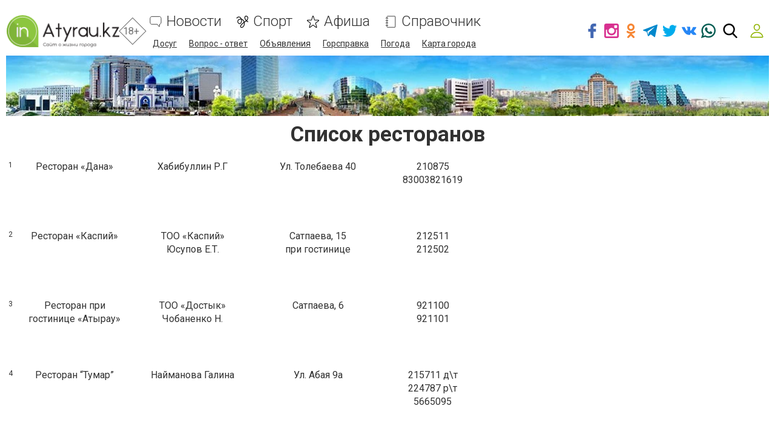

--- FILE ---
content_type: text/html; charset=UTF-8
request_url: https://www.inatyrau.kz/comments/jsonrpc
body_size: -309
content:
{"jsonrpc":"2.0","id":"24ad4462447ebd16af35e67e9fc384c4","result":{"html":""}}

--- FILE ---
content_type: text/html; charset=utf-8
request_url: https://www.google.com/recaptcha/api2/anchor?ar=1&k=6LcziRwUAAAAAB82xs0ZCcd_-0FbhgAgSzI-4FaM&co=aHR0cHM6Ly93d3cuaW5hdHlyYXUua3o6NDQz&hl=ru&v=PoyoqOPhxBO7pBk68S4YbpHZ&size=invisible&badge=inline&anchor-ms=20000&execute-ms=30000&cb=yr9ubgilu6vr
body_size: 49526
content:
<!DOCTYPE HTML><html dir="ltr" lang="ru"><head><meta http-equiv="Content-Type" content="text/html; charset=UTF-8">
<meta http-equiv="X-UA-Compatible" content="IE=edge">
<title>reCAPTCHA</title>
<style type="text/css">
/* cyrillic-ext */
@font-face {
  font-family: 'Roboto';
  font-style: normal;
  font-weight: 400;
  font-stretch: 100%;
  src: url(//fonts.gstatic.com/s/roboto/v48/KFO7CnqEu92Fr1ME7kSn66aGLdTylUAMa3GUBHMdazTgWw.woff2) format('woff2');
  unicode-range: U+0460-052F, U+1C80-1C8A, U+20B4, U+2DE0-2DFF, U+A640-A69F, U+FE2E-FE2F;
}
/* cyrillic */
@font-face {
  font-family: 'Roboto';
  font-style: normal;
  font-weight: 400;
  font-stretch: 100%;
  src: url(//fonts.gstatic.com/s/roboto/v48/KFO7CnqEu92Fr1ME7kSn66aGLdTylUAMa3iUBHMdazTgWw.woff2) format('woff2');
  unicode-range: U+0301, U+0400-045F, U+0490-0491, U+04B0-04B1, U+2116;
}
/* greek-ext */
@font-face {
  font-family: 'Roboto';
  font-style: normal;
  font-weight: 400;
  font-stretch: 100%;
  src: url(//fonts.gstatic.com/s/roboto/v48/KFO7CnqEu92Fr1ME7kSn66aGLdTylUAMa3CUBHMdazTgWw.woff2) format('woff2');
  unicode-range: U+1F00-1FFF;
}
/* greek */
@font-face {
  font-family: 'Roboto';
  font-style: normal;
  font-weight: 400;
  font-stretch: 100%;
  src: url(//fonts.gstatic.com/s/roboto/v48/KFO7CnqEu92Fr1ME7kSn66aGLdTylUAMa3-UBHMdazTgWw.woff2) format('woff2');
  unicode-range: U+0370-0377, U+037A-037F, U+0384-038A, U+038C, U+038E-03A1, U+03A3-03FF;
}
/* math */
@font-face {
  font-family: 'Roboto';
  font-style: normal;
  font-weight: 400;
  font-stretch: 100%;
  src: url(//fonts.gstatic.com/s/roboto/v48/KFO7CnqEu92Fr1ME7kSn66aGLdTylUAMawCUBHMdazTgWw.woff2) format('woff2');
  unicode-range: U+0302-0303, U+0305, U+0307-0308, U+0310, U+0312, U+0315, U+031A, U+0326-0327, U+032C, U+032F-0330, U+0332-0333, U+0338, U+033A, U+0346, U+034D, U+0391-03A1, U+03A3-03A9, U+03B1-03C9, U+03D1, U+03D5-03D6, U+03F0-03F1, U+03F4-03F5, U+2016-2017, U+2034-2038, U+203C, U+2040, U+2043, U+2047, U+2050, U+2057, U+205F, U+2070-2071, U+2074-208E, U+2090-209C, U+20D0-20DC, U+20E1, U+20E5-20EF, U+2100-2112, U+2114-2115, U+2117-2121, U+2123-214F, U+2190, U+2192, U+2194-21AE, U+21B0-21E5, U+21F1-21F2, U+21F4-2211, U+2213-2214, U+2216-22FF, U+2308-230B, U+2310, U+2319, U+231C-2321, U+2336-237A, U+237C, U+2395, U+239B-23B7, U+23D0, U+23DC-23E1, U+2474-2475, U+25AF, U+25B3, U+25B7, U+25BD, U+25C1, U+25CA, U+25CC, U+25FB, U+266D-266F, U+27C0-27FF, U+2900-2AFF, U+2B0E-2B11, U+2B30-2B4C, U+2BFE, U+3030, U+FF5B, U+FF5D, U+1D400-1D7FF, U+1EE00-1EEFF;
}
/* symbols */
@font-face {
  font-family: 'Roboto';
  font-style: normal;
  font-weight: 400;
  font-stretch: 100%;
  src: url(//fonts.gstatic.com/s/roboto/v48/KFO7CnqEu92Fr1ME7kSn66aGLdTylUAMaxKUBHMdazTgWw.woff2) format('woff2');
  unicode-range: U+0001-000C, U+000E-001F, U+007F-009F, U+20DD-20E0, U+20E2-20E4, U+2150-218F, U+2190, U+2192, U+2194-2199, U+21AF, U+21E6-21F0, U+21F3, U+2218-2219, U+2299, U+22C4-22C6, U+2300-243F, U+2440-244A, U+2460-24FF, U+25A0-27BF, U+2800-28FF, U+2921-2922, U+2981, U+29BF, U+29EB, U+2B00-2BFF, U+4DC0-4DFF, U+FFF9-FFFB, U+10140-1018E, U+10190-1019C, U+101A0, U+101D0-101FD, U+102E0-102FB, U+10E60-10E7E, U+1D2C0-1D2D3, U+1D2E0-1D37F, U+1F000-1F0FF, U+1F100-1F1AD, U+1F1E6-1F1FF, U+1F30D-1F30F, U+1F315, U+1F31C, U+1F31E, U+1F320-1F32C, U+1F336, U+1F378, U+1F37D, U+1F382, U+1F393-1F39F, U+1F3A7-1F3A8, U+1F3AC-1F3AF, U+1F3C2, U+1F3C4-1F3C6, U+1F3CA-1F3CE, U+1F3D4-1F3E0, U+1F3ED, U+1F3F1-1F3F3, U+1F3F5-1F3F7, U+1F408, U+1F415, U+1F41F, U+1F426, U+1F43F, U+1F441-1F442, U+1F444, U+1F446-1F449, U+1F44C-1F44E, U+1F453, U+1F46A, U+1F47D, U+1F4A3, U+1F4B0, U+1F4B3, U+1F4B9, U+1F4BB, U+1F4BF, U+1F4C8-1F4CB, U+1F4D6, U+1F4DA, U+1F4DF, U+1F4E3-1F4E6, U+1F4EA-1F4ED, U+1F4F7, U+1F4F9-1F4FB, U+1F4FD-1F4FE, U+1F503, U+1F507-1F50B, U+1F50D, U+1F512-1F513, U+1F53E-1F54A, U+1F54F-1F5FA, U+1F610, U+1F650-1F67F, U+1F687, U+1F68D, U+1F691, U+1F694, U+1F698, U+1F6AD, U+1F6B2, U+1F6B9-1F6BA, U+1F6BC, U+1F6C6-1F6CF, U+1F6D3-1F6D7, U+1F6E0-1F6EA, U+1F6F0-1F6F3, U+1F6F7-1F6FC, U+1F700-1F7FF, U+1F800-1F80B, U+1F810-1F847, U+1F850-1F859, U+1F860-1F887, U+1F890-1F8AD, U+1F8B0-1F8BB, U+1F8C0-1F8C1, U+1F900-1F90B, U+1F93B, U+1F946, U+1F984, U+1F996, U+1F9E9, U+1FA00-1FA6F, U+1FA70-1FA7C, U+1FA80-1FA89, U+1FA8F-1FAC6, U+1FACE-1FADC, U+1FADF-1FAE9, U+1FAF0-1FAF8, U+1FB00-1FBFF;
}
/* vietnamese */
@font-face {
  font-family: 'Roboto';
  font-style: normal;
  font-weight: 400;
  font-stretch: 100%;
  src: url(//fonts.gstatic.com/s/roboto/v48/KFO7CnqEu92Fr1ME7kSn66aGLdTylUAMa3OUBHMdazTgWw.woff2) format('woff2');
  unicode-range: U+0102-0103, U+0110-0111, U+0128-0129, U+0168-0169, U+01A0-01A1, U+01AF-01B0, U+0300-0301, U+0303-0304, U+0308-0309, U+0323, U+0329, U+1EA0-1EF9, U+20AB;
}
/* latin-ext */
@font-face {
  font-family: 'Roboto';
  font-style: normal;
  font-weight: 400;
  font-stretch: 100%;
  src: url(//fonts.gstatic.com/s/roboto/v48/KFO7CnqEu92Fr1ME7kSn66aGLdTylUAMa3KUBHMdazTgWw.woff2) format('woff2');
  unicode-range: U+0100-02BA, U+02BD-02C5, U+02C7-02CC, U+02CE-02D7, U+02DD-02FF, U+0304, U+0308, U+0329, U+1D00-1DBF, U+1E00-1E9F, U+1EF2-1EFF, U+2020, U+20A0-20AB, U+20AD-20C0, U+2113, U+2C60-2C7F, U+A720-A7FF;
}
/* latin */
@font-face {
  font-family: 'Roboto';
  font-style: normal;
  font-weight: 400;
  font-stretch: 100%;
  src: url(//fonts.gstatic.com/s/roboto/v48/KFO7CnqEu92Fr1ME7kSn66aGLdTylUAMa3yUBHMdazQ.woff2) format('woff2');
  unicode-range: U+0000-00FF, U+0131, U+0152-0153, U+02BB-02BC, U+02C6, U+02DA, U+02DC, U+0304, U+0308, U+0329, U+2000-206F, U+20AC, U+2122, U+2191, U+2193, U+2212, U+2215, U+FEFF, U+FFFD;
}
/* cyrillic-ext */
@font-face {
  font-family: 'Roboto';
  font-style: normal;
  font-weight: 500;
  font-stretch: 100%;
  src: url(//fonts.gstatic.com/s/roboto/v48/KFO7CnqEu92Fr1ME7kSn66aGLdTylUAMa3GUBHMdazTgWw.woff2) format('woff2');
  unicode-range: U+0460-052F, U+1C80-1C8A, U+20B4, U+2DE0-2DFF, U+A640-A69F, U+FE2E-FE2F;
}
/* cyrillic */
@font-face {
  font-family: 'Roboto';
  font-style: normal;
  font-weight: 500;
  font-stretch: 100%;
  src: url(//fonts.gstatic.com/s/roboto/v48/KFO7CnqEu92Fr1ME7kSn66aGLdTylUAMa3iUBHMdazTgWw.woff2) format('woff2');
  unicode-range: U+0301, U+0400-045F, U+0490-0491, U+04B0-04B1, U+2116;
}
/* greek-ext */
@font-face {
  font-family: 'Roboto';
  font-style: normal;
  font-weight: 500;
  font-stretch: 100%;
  src: url(//fonts.gstatic.com/s/roboto/v48/KFO7CnqEu92Fr1ME7kSn66aGLdTylUAMa3CUBHMdazTgWw.woff2) format('woff2');
  unicode-range: U+1F00-1FFF;
}
/* greek */
@font-face {
  font-family: 'Roboto';
  font-style: normal;
  font-weight: 500;
  font-stretch: 100%;
  src: url(//fonts.gstatic.com/s/roboto/v48/KFO7CnqEu92Fr1ME7kSn66aGLdTylUAMa3-UBHMdazTgWw.woff2) format('woff2');
  unicode-range: U+0370-0377, U+037A-037F, U+0384-038A, U+038C, U+038E-03A1, U+03A3-03FF;
}
/* math */
@font-face {
  font-family: 'Roboto';
  font-style: normal;
  font-weight: 500;
  font-stretch: 100%;
  src: url(//fonts.gstatic.com/s/roboto/v48/KFO7CnqEu92Fr1ME7kSn66aGLdTylUAMawCUBHMdazTgWw.woff2) format('woff2');
  unicode-range: U+0302-0303, U+0305, U+0307-0308, U+0310, U+0312, U+0315, U+031A, U+0326-0327, U+032C, U+032F-0330, U+0332-0333, U+0338, U+033A, U+0346, U+034D, U+0391-03A1, U+03A3-03A9, U+03B1-03C9, U+03D1, U+03D5-03D6, U+03F0-03F1, U+03F4-03F5, U+2016-2017, U+2034-2038, U+203C, U+2040, U+2043, U+2047, U+2050, U+2057, U+205F, U+2070-2071, U+2074-208E, U+2090-209C, U+20D0-20DC, U+20E1, U+20E5-20EF, U+2100-2112, U+2114-2115, U+2117-2121, U+2123-214F, U+2190, U+2192, U+2194-21AE, U+21B0-21E5, U+21F1-21F2, U+21F4-2211, U+2213-2214, U+2216-22FF, U+2308-230B, U+2310, U+2319, U+231C-2321, U+2336-237A, U+237C, U+2395, U+239B-23B7, U+23D0, U+23DC-23E1, U+2474-2475, U+25AF, U+25B3, U+25B7, U+25BD, U+25C1, U+25CA, U+25CC, U+25FB, U+266D-266F, U+27C0-27FF, U+2900-2AFF, U+2B0E-2B11, U+2B30-2B4C, U+2BFE, U+3030, U+FF5B, U+FF5D, U+1D400-1D7FF, U+1EE00-1EEFF;
}
/* symbols */
@font-face {
  font-family: 'Roboto';
  font-style: normal;
  font-weight: 500;
  font-stretch: 100%;
  src: url(//fonts.gstatic.com/s/roboto/v48/KFO7CnqEu92Fr1ME7kSn66aGLdTylUAMaxKUBHMdazTgWw.woff2) format('woff2');
  unicode-range: U+0001-000C, U+000E-001F, U+007F-009F, U+20DD-20E0, U+20E2-20E4, U+2150-218F, U+2190, U+2192, U+2194-2199, U+21AF, U+21E6-21F0, U+21F3, U+2218-2219, U+2299, U+22C4-22C6, U+2300-243F, U+2440-244A, U+2460-24FF, U+25A0-27BF, U+2800-28FF, U+2921-2922, U+2981, U+29BF, U+29EB, U+2B00-2BFF, U+4DC0-4DFF, U+FFF9-FFFB, U+10140-1018E, U+10190-1019C, U+101A0, U+101D0-101FD, U+102E0-102FB, U+10E60-10E7E, U+1D2C0-1D2D3, U+1D2E0-1D37F, U+1F000-1F0FF, U+1F100-1F1AD, U+1F1E6-1F1FF, U+1F30D-1F30F, U+1F315, U+1F31C, U+1F31E, U+1F320-1F32C, U+1F336, U+1F378, U+1F37D, U+1F382, U+1F393-1F39F, U+1F3A7-1F3A8, U+1F3AC-1F3AF, U+1F3C2, U+1F3C4-1F3C6, U+1F3CA-1F3CE, U+1F3D4-1F3E0, U+1F3ED, U+1F3F1-1F3F3, U+1F3F5-1F3F7, U+1F408, U+1F415, U+1F41F, U+1F426, U+1F43F, U+1F441-1F442, U+1F444, U+1F446-1F449, U+1F44C-1F44E, U+1F453, U+1F46A, U+1F47D, U+1F4A3, U+1F4B0, U+1F4B3, U+1F4B9, U+1F4BB, U+1F4BF, U+1F4C8-1F4CB, U+1F4D6, U+1F4DA, U+1F4DF, U+1F4E3-1F4E6, U+1F4EA-1F4ED, U+1F4F7, U+1F4F9-1F4FB, U+1F4FD-1F4FE, U+1F503, U+1F507-1F50B, U+1F50D, U+1F512-1F513, U+1F53E-1F54A, U+1F54F-1F5FA, U+1F610, U+1F650-1F67F, U+1F687, U+1F68D, U+1F691, U+1F694, U+1F698, U+1F6AD, U+1F6B2, U+1F6B9-1F6BA, U+1F6BC, U+1F6C6-1F6CF, U+1F6D3-1F6D7, U+1F6E0-1F6EA, U+1F6F0-1F6F3, U+1F6F7-1F6FC, U+1F700-1F7FF, U+1F800-1F80B, U+1F810-1F847, U+1F850-1F859, U+1F860-1F887, U+1F890-1F8AD, U+1F8B0-1F8BB, U+1F8C0-1F8C1, U+1F900-1F90B, U+1F93B, U+1F946, U+1F984, U+1F996, U+1F9E9, U+1FA00-1FA6F, U+1FA70-1FA7C, U+1FA80-1FA89, U+1FA8F-1FAC6, U+1FACE-1FADC, U+1FADF-1FAE9, U+1FAF0-1FAF8, U+1FB00-1FBFF;
}
/* vietnamese */
@font-face {
  font-family: 'Roboto';
  font-style: normal;
  font-weight: 500;
  font-stretch: 100%;
  src: url(//fonts.gstatic.com/s/roboto/v48/KFO7CnqEu92Fr1ME7kSn66aGLdTylUAMa3OUBHMdazTgWw.woff2) format('woff2');
  unicode-range: U+0102-0103, U+0110-0111, U+0128-0129, U+0168-0169, U+01A0-01A1, U+01AF-01B0, U+0300-0301, U+0303-0304, U+0308-0309, U+0323, U+0329, U+1EA0-1EF9, U+20AB;
}
/* latin-ext */
@font-face {
  font-family: 'Roboto';
  font-style: normal;
  font-weight: 500;
  font-stretch: 100%;
  src: url(//fonts.gstatic.com/s/roboto/v48/KFO7CnqEu92Fr1ME7kSn66aGLdTylUAMa3KUBHMdazTgWw.woff2) format('woff2');
  unicode-range: U+0100-02BA, U+02BD-02C5, U+02C7-02CC, U+02CE-02D7, U+02DD-02FF, U+0304, U+0308, U+0329, U+1D00-1DBF, U+1E00-1E9F, U+1EF2-1EFF, U+2020, U+20A0-20AB, U+20AD-20C0, U+2113, U+2C60-2C7F, U+A720-A7FF;
}
/* latin */
@font-face {
  font-family: 'Roboto';
  font-style: normal;
  font-weight: 500;
  font-stretch: 100%;
  src: url(//fonts.gstatic.com/s/roboto/v48/KFO7CnqEu92Fr1ME7kSn66aGLdTylUAMa3yUBHMdazQ.woff2) format('woff2');
  unicode-range: U+0000-00FF, U+0131, U+0152-0153, U+02BB-02BC, U+02C6, U+02DA, U+02DC, U+0304, U+0308, U+0329, U+2000-206F, U+20AC, U+2122, U+2191, U+2193, U+2212, U+2215, U+FEFF, U+FFFD;
}
/* cyrillic-ext */
@font-face {
  font-family: 'Roboto';
  font-style: normal;
  font-weight: 900;
  font-stretch: 100%;
  src: url(//fonts.gstatic.com/s/roboto/v48/KFO7CnqEu92Fr1ME7kSn66aGLdTylUAMa3GUBHMdazTgWw.woff2) format('woff2');
  unicode-range: U+0460-052F, U+1C80-1C8A, U+20B4, U+2DE0-2DFF, U+A640-A69F, U+FE2E-FE2F;
}
/* cyrillic */
@font-face {
  font-family: 'Roboto';
  font-style: normal;
  font-weight: 900;
  font-stretch: 100%;
  src: url(//fonts.gstatic.com/s/roboto/v48/KFO7CnqEu92Fr1ME7kSn66aGLdTylUAMa3iUBHMdazTgWw.woff2) format('woff2');
  unicode-range: U+0301, U+0400-045F, U+0490-0491, U+04B0-04B1, U+2116;
}
/* greek-ext */
@font-face {
  font-family: 'Roboto';
  font-style: normal;
  font-weight: 900;
  font-stretch: 100%;
  src: url(//fonts.gstatic.com/s/roboto/v48/KFO7CnqEu92Fr1ME7kSn66aGLdTylUAMa3CUBHMdazTgWw.woff2) format('woff2');
  unicode-range: U+1F00-1FFF;
}
/* greek */
@font-face {
  font-family: 'Roboto';
  font-style: normal;
  font-weight: 900;
  font-stretch: 100%;
  src: url(//fonts.gstatic.com/s/roboto/v48/KFO7CnqEu92Fr1ME7kSn66aGLdTylUAMa3-UBHMdazTgWw.woff2) format('woff2');
  unicode-range: U+0370-0377, U+037A-037F, U+0384-038A, U+038C, U+038E-03A1, U+03A3-03FF;
}
/* math */
@font-face {
  font-family: 'Roboto';
  font-style: normal;
  font-weight: 900;
  font-stretch: 100%;
  src: url(//fonts.gstatic.com/s/roboto/v48/KFO7CnqEu92Fr1ME7kSn66aGLdTylUAMawCUBHMdazTgWw.woff2) format('woff2');
  unicode-range: U+0302-0303, U+0305, U+0307-0308, U+0310, U+0312, U+0315, U+031A, U+0326-0327, U+032C, U+032F-0330, U+0332-0333, U+0338, U+033A, U+0346, U+034D, U+0391-03A1, U+03A3-03A9, U+03B1-03C9, U+03D1, U+03D5-03D6, U+03F0-03F1, U+03F4-03F5, U+2016-2017, U+2034-2038, U+203C, U+2040, U+2043, U+2047, U+2050, U+2057, U+205F, U+2070-2071, U+2074-208E, U+2090-209C, U+20D0-20DC, U+20E1, U+20E5-20EF, U+2100-2112, U+2114-2115, U+2117-2121, U+2123-214F, U+2190, U+2192, U+2194-21AE, U+21B0-21E5, U+21F1-21F2, U+21F4-2211, U+2213-2214, U+2216-22FF, U+2308-230B, U+2310, U+2319, U+231C-2321, U+2336-237A, U+237C, U+2395, U+239B-23B7, U+23D0, U+23DC-23E1, U+2474-2475, U+25AF, U+25B3, U+25B7, U+25BD, U+25C1, U+25CA, U+25CC, U+25FB, U+266D-266F, U+27C0-27FF, U+2900-2AFF, U+2B0E-2B11, U+2B30-2B4C, U+2BFE, U+3030, U+FF5B, U+FF5D, U+1D400-1D7FF, U+1EE00-1EEFF;
}
/* symbols */
@font-face {
  font-family: 'Roboto';
  font-style: normal;
  font-weight: 900;
  font-stretch: 100%;
  src: url(//fonts.gstatic.com/s/roboto/v48/KFO7CnqEu92Fr1ME7kSn66aGLdTylUAMaxKUBHMdazTgWw.woff2) format('woff2');
  unicode-range: U+0001-000C, U+000E-001F, U+007F-009F, U+20DD-20E0, U+20E2-20E4, U+2150-218F, U+2190, U+2192, U+2194-2199, U+21AF, U+21E6-21F0, U+21F3, U+2218-2219, U+2299, U+22C4-22C6, U+2300-243F, U+2440-244A, U+2460-24FF, U+25A0-27BF, U+2800-28FF, U+2921-2922, U+2981, U+29BF, U+29EB, U+2B00-2BFF, U+4DC0-4DFF, U+FFF9-FFFB, U+10140-1018E, U+10190-1019C, U+101A0, U+101D0-101FD, U+102E0-102FB, U+10E60-10E7E, U+1D2C0-1D2D3, U+1D2E0-1D37F, U+1F000-1F0FF, U+1F100-1F1AD, U+1F1E6-1F1FF, U+1F30D-1F30F, U+1F315, U+1F31C, U+1F31E, U+1F320-1F32C, U+1F336, U+1F378, U+1F37D, U+1F382, U+1F393-1F39F, U+1F3A7-1F3A8, U+1F3AC-1F3AF, U+1F3C2, U+1F3C4-1F3C6, U+1F3CA-1F3CE, U+1F3D4-1F3E0, U+1F3ED, U+1F3F1-1F3F3, U+1F3F5-1F3F7, U+1F408, U+1F415, U+1F41F, U+1F426, U+1F43F, U+1F441-1F442, U+1F444, U+1F446-1F449, U+1F44C-1F44E, U+1F453, U+1F46A, U+1F47D, U+1F4A3, U+1F4B0, U+1F4B3, U+1F4B9, U+1F4BB, U+1F4BF, U+1F4C8-1F4CB, U+1F4D6, U+1F4DA, U+1F4DF, U+1F4E3-1F4E6, U+1F4EA-1F4ED, U+1F4F7, U+1F4F9-1F4FB, U+1F4FD-1F4FE, U+1F503, U+1F507-1F50B, U+1F50D, U+1F512-1F513, U+1F53E-1F54A, U+1F54F-1F5FA, U+1F610, U+1F650-1F67F, U+1F687, U+1F68D, U+1F691, U+1F694, U+1F698, U+1F6AD, U+1F6B2, U+1F6B9-1F6BA, U+1F6BC, U+1F6C6-1F6CF, U+1F6D3-1F6D7, U+1F6E0-1F6EA, U+1F6F0-1F6F3, U+1F6F7-1F6FC, U+1F700-1F7FF, U+1F800-1F80B, U+1F810-1F847, U+1F850-1F859, U+1F860-1F887, U+1F890-1F8AD, U+1F8B0-1F8BB, U+1F8C0-1F8C1, U+1F900-1F90B, U+1F93B, U+1F946, U+1F984, U+1F996, U+1F9E9, U+1FA00-1FA6F, U+1FA70-1FA7C, U+1FA80-1FA89, U+1FA8F-1FAC6, U+1FACE-1FADC, U+1FADF-1FAE9, U+1FAF0-1FAF8, U+1FB00-1FBFF;
}
/* vietnamese */
@font-face {
  font-family: 'Roboto';
  font-style: normal;
  font-weight: 900;
  font-stretch: 100%;
  src: url(//fonts.gstatic.com/s/roboto/v48/KFO7CnqEu92Fr1ME7kSn66aGLdTylUAMa3OUBHMdazTgWw.woff2) format('woff2');
  unicode-range: U+0102-0103, U+0110-0111, U+0128-0129, U+0168-0169, U+01A0-01A1, U+01AF-01B0, U+0300-0301, U+0303-0304, U+0308-0309, U+0323, U+0329, U+1EA0-1EF9, U+20AB;
}
/* latin-ext */
@font-face {
  font-family: 'Roboto';
  font-style: normal;
  font-weight: 900;
  font-stretch: 100%;
  src: url(//fonts.gstatic.com/s/roboto/v48/KFO7CnqEu92Fr1ME7kSn66aGLdTylUAMa3KUBHMdazTgWw.woff2) format('woff2');
  unicode-range: U+0100-02BA, U+02BD-02C5, U+02C7-02CC, U+02CE-02D7, U+02DD-02FF, U+0304, U+0308, U+0329, U+1D00-1DBF, U+1E00-1E9F, U+1EF2-1EFF, U+2020, U+20A0-20AB, U+20AD-20C0, U+2113, U+2C60-2C7F, U+A720-A7FF;
}
/* latin */
@font-face {
  font-family: 'Roboto';
  font-style: normal;
  font-weight: 900;
  font-stretch: 100%;
  src: url(//fonts.gstatic.com/s/roboto/v48/KFO7CnqEu92Fr1ME7kSn66aGLdTylUAMa3yUBHMdazQ.woff2) format('woff2');
  unicode-range: U+0000-00FF, U+0131, U+0152-0153, U+02BB-02BC, U+02C6, U+02DA, U+02DC, U+0304, U+0308, U+0329, U+2000-206F, U+20AC, U+2122, U+2191, U+2193, U+2212, U+2215, U+FEFF, U+FFFD;
}

</style>
<link rel="stylesheet" type="text/css" href="https://www.gstatic.com/recaptcha/releases/PoyoqOPhxBO7pBk68S4YbpHZ/styles__ltr.css">
<script nonce="g8MwneYv6R4nTcnnfO1r8g" type="text/javascript">window['__recaptcha_api'] = 'https://www.google.com/recaptcha/api2/';</script>
<script type="text/javascript" src="https://www.gstatic.com/recaptcha/releases/PoyoqOPhxBO7pBk68S4YbpHZ/recaptcha__ru.js" nonce="g8MwneYv6R4nTcnnfO1r8g">
      
    </script></head>
<body><div id="rc-anchor-alert" class="rc-anchor-alert"></div>
<input type="hidden" id="recaptcha-token" value="[base64]">
<script type="text/javascript" nonce="g8MwneYv6R4nTcnnfO1r8g">
      recaptcha.anchor.Main.init("[\x22ainput\x22,[\x22bgdata\x22,\x22\x22,\[base64]/[base64]/[base64]/KE4oMTI0LHYsdi5HKSxMWihsLHYpKTpOKDEyNCx2LGwpLFYpLHYpLFQpKSxGKDE3MSx2KX0scjc9ZnVuY3Rpb24obCl7cmV0dXJuIGx9LEM9ZnVuY3Rpb24obCxWLHYpe04odixsLFYpLFZbYWtdPTI3OTZ9LG49ZnVuY3Rpb24obCxWKXtWLlg9KChWLlg/[base64]/[base64]/[base64]/[base64]/[base64]/[base64]/[base64]/[base64]/[base64]/[base64]/[base64]\\u003d\x22,\[base64]\\u003d\\u003d\x22,\[base64]/Dq8K1wqBIw6d/w5s6w7Q6BCXCrBfDmFMjw5HCtRpCC8O4woEgwp5oIsKbw6zCtcOyPsK9wrrDgg3CmgLCnDbDlsKNOyUuwpthWXIiwoTDono9GBvCk8K7K8KXNWrDhsOER8OLQsKmQ1fDrCXCrMOwXUsmaMOAc8KRwozDm3/Ds1QNwqrDhMO8bcOhw53CimPDicODw5jDhMKALsOUwoHDoRREw6pyI8KPw4nDmXdjWW3DiD5Nw6/CjsKsRsO1w5zDv8KACMK0w7BbTMOhYsKqIcK7L1YgwplBwot+woRjwonDhmR9woxRQVrChEwzwozDmsOUGTwPf3FXSSLDhMObwrPDoj58w5MgHx5zAnBMwrM9W1MSIU0uIE/ChBdDw6nDpxPCncKrw53Ck1Z7Lm4owpDDiHbCtMOrw6Z6w6xdw7XDm8KKwoMvWxLCh8K3wrUfwoRnwqzCs8KGw4rDvlVXexlgw6xVJlohVBXDtcKuwrtKW3dGd3M/wq3CrmTDt2zDqzDCuC/DoMKdXjoow6HDug1kw5XCi8OIKw/Dm8OHR8KLwpJnYsKiw7RFPSTDsH7DtmzDlEpkwqNhw7cHdcKxw6kdwqpBIj9Yw7XCphXDkkU/w4JNZDnCk8KRciIMwqMyW8O3dsO+wo3DisKTZ01cwpsBwq0bGcOZw4IINsKhw4t1UMKRwp1gd8OWwowCFcKyB8OkBMK5G8Ocd8OyMRDCusKsw696wpXDpDPCgUnChsKswoQ9ZVkQB0fCk8OBwoDDiAzCuMKDfMKQJwEcSsK/wp1AEMOewpMYTMONwqFfW8O6NMOqw4YGM8KJCcOOwq3CmX5Mw7wYX1zDk1PCm8K8wrHDkmYiKCjDscOowro9w4XCrcOXw6jDq1/CmAs9OFc8D8OjwrRraMOyw6fClsKIb8KhDcKowqEjwp/DgXjCu8K3eFUFGAbDjMK9F8OIwo3Dh8KSZD3CtwXDsRlqw47DmMOXw7YhwrnCtlTDmHzDkBQeU1o9E8KKcMO+FcOzw5s/wrUdCCXDvHMWw4IoE3vDgcOLwoBmQMKnwpM5TBRSwrx4woEub8OASwzDpk4CaMOpLgANSsKOwo4Iw7vDrcOWTw7DsQjDhTLClcK+JyXCqcO2w7/[base64]/PXzCisOjw6rCn8OfHR5ww6/[base64]/[base64]/[base64]/TTYBwoRzJcOlwr7DqsOhw6Rsc8KRw4YhecOQwp4DdcOiJ3XChMKyazXCtMOzak4lDsOlwqRFcgtHf3LDlcOAR0sHChTDgkcuw7vDtgNzwofClS/DiiZQw6fCl8O6djnCksOpZsKkw6xZT8ObwpR2w6BAwpvCq8O5woQEdyLDpMOsMnMjwq3CuCF6G8OmND3DrWQRQGDDlsKtZX7CqcOpw719woTCiMK5AMOiUiLDmMOjAnxfKXUnc8OyOmMpw5pWFcO2w5XCrW5OBEDClz/CgDoGccKqwo9vV2E/VDXCjsKcw5kWB8KMd8OWdDJyw6Ruw6/ClwjCqMKyw43DucKyw7/DvRo0wpjCnU88wqvDv8KJacKuw6jCkcK3UmjDq8K6YMK5DsKDw7pCC8OHQHvDhcKjID3Dh8OTwo/DlsO0JsKOw67DpWbCuMOUUMKOwpsjLzLDs8O2GsObw7lDw5xvw4MnMsKedVdawr9Yw4giP8KSw47Dq2gsQcOcbwB8wrTDnsOvwqIZw4sZw6wfwqHDg8KZY8OGVsOjwqR+wo/CnFjCtsO7KEpYYsOCSMKcfl9wVUvCv8Ood8KKw58FD8K1wrRmwrZywqxDdMKjwpzClsOPwp4TDMKCSsOiTz/Dp8KbwqHDt8K2wp/Cjl5tB8KnwrzCmH8Rw6PDpsOTJ8O8w77DisOfYy1sw7jDkmA8wozChsOtWGc5CcOkeT/DoMOHwrbDkx56EsK/J0PDk8KSWCwgQsOYZ0xNw7PDu2oPw4V0HHPDjMOqwpnDs8OfwrvDvsOiacO3w7LCtsKWE8KPw7zDqcKIwrzDkUEMYsO7w5PDncOTw4Z/FzIfM8Ozw4PCizJJw4ZHw73DjnNxwojDp0LCtcO4wqXDlcOQwrTCr8KvRcOOLcK3VsOiw4Jzwpg1w5xFw7LCmcO9w6wgfcO1WE/[base64]/CkSZBwrTChsO+JQhbw4BfwpjCoMKwwrsgPMKJwopNwozDl8O8MsK/MsO3w6kzDkLCpcOvw7RpDxTChUnClTgcw6bCpk8vwofCosOFDcKrNjonwrzDqcKLIWnCvMO9EmXDtRbDtirCtX50esKLCMK/ecOVw5M5w4YSwrnCnMKswqzCsRTCksOvwqU1wonDhl/DqW9BLzYDGjvDgcKEwoIZHsKhwodUwo04wowDasKiw6/ChsOJQzxpfsOJwpRZwo/CoCVBb8O4R2XCl8O7HcKERMOww5lhw45gXMO6ecKbGMOMw43DrsKAw5PCpsOAdzPCgMOAwqs7w6LDqX9dwqFIwpXCvgcmwrzDukZxw4bDoMKIaQsqA8Kww6luFWvDhn/[base64]/[base64]/CjzTDt3cKCsO7w7HChcObw4Vow6MKw6drXsOxWMKbScKiwqowUcK1wqM5NynCmsKVasK4wrfCu8OmKsKqCDrCtnhow6hzTTPCoXE1NMKuwonDmU/DqilyMcO/dXbCsg3CiMK2NcO9wqnDvVQjHsKtGsKbwrhKwr/DiW3DuTcSw4HDmcKefMOLGMOpw5Zsw6ZkdMOZFQo+w4gfLB/[base64]/DrHPCm8OiU8Oua8Oyw7/[base64]/[base64]/HW01w7rCucKsd8O2w7TComjCg2spZC4JWH7CjMKFw5jCqlJDZMO5PMKKw53CtsOQK8OTw6ktOsOtw64QwqtwwprChcKKIcK5wrLDocK/AcOLw4nDjMObw5nDrEXDrilkw6h6AMKpwqDCtcKpTMK/w6/[base64]/ClEoxw5bDmlMxwqbCsMOlw5zCljbDrsKXw4Vqw4rDksOnw6Iaw4xBw4/DtwfCusOqH0xRdsKOEQExBMOIw47CqMOawo7CjcKwwpjClcKRbGHDpcKYw5fDsMOpM2MDw5xeEDBBN8OrMcOYW8KBwqxNw51PQgkSw6/Di19LwqoOw6XCrDIfwpfCpsOKwqfCuX8dTiFwUB/CkcOqJhUGw4Jee8OLw6BtC8OKCcKww6nDugfDn8Okw6DCjSB6wpnCtjnCvMOmV8K4w6XDkQ5Cw4RlP8Ojw4pMCGrCplRcZsOwwpbDqsO0w7fCrg5awr8/OQXDigrCkkjDpsOQJicdw77ClsOYw7rDpMKWwq/[base64]/[base64]/DvF/[base64]/UcOPOD7Di23CtMOUwoQ9Y8KbdSY5W8KAw77CmC/DosKDBsOGwrfDvMKCwoAHbTHCoGLDrCEcw6ZtwrDDlMO8w4LCuMKzw7XCvAZvYcKCeEgsbUTDvnILwpvDtWXDsE/ChcKiwotsw4RZaMKTe8KVZMK5wqp+BhTCjcKZw5cRWMOlADXCnMKNwonDtsOFfBbChBoBS8Klw6HCkQPConbCjx7CrcKFPsOBw5V4LsKEdQwRI8OKw7vDl8KAwrNAblTDl8OCw7LCjWDDoDvDqHoifcOcEMOfw4rClsODwoTDqg/DjsKBAcKGLUTDnMKSwrMKWW7DvTbDkMK/WDt3w4YJw4dUw7xOw6/CnsO/fsOww53Ds8OyTDAkwqE4w6ZFbMOIImJlwopOwozCtcORXVhYIcOLw6nCqcOawp3CthEpWMOlC8KdAwY+S3zCmVgHwq3DrMOwwr3DnMK5w4LDg8KRwo00wo/DiSkvwqABTT9LWcKNw6DDtgTCvibCgS4ww67CrcOdKWPCuWBLK1DCkGHCslQcwqFNw5jCh8Khw53DsU/DuMK8w7DCksOawoRNK8OSGcOjHSF0a15bZsKTw7NSwqYgwqwSw6ofw69Hw4I6w5DDvcOcBTR1wp9pewnDtsKFO8K6w73CtsKaEcK/FzvDrGbCgsKeZSrDg8OnwoPDrsOFWcOzTMKrBMKgRzbDm8K8bEwswqVebsOTw65bw5nDqsKPM0tDwrpiUcKtOcKWOQPDpGnDjMKhGcOYeMK1fsOEQldgw4EEwqMrw4Z1csKew7fCmk/[base64]/[base64]/wqbCoQXCucKUw7nCsQorwpd1w57Cm8KUwqzCumDDnx8BwrnChcKiw5IOwrHDtTIcwpDClXNKJMOrb8K0w7c2wqpxw4zCs8KJLgNgwq9iw7fDuz3DrnPCrxLDhm4FwppPbMK9AlHDhgNBXnBQGsK5wrrCq002w43DqMK4w4nDjkUEI1MCwr/DtALDsXMZKDwFeMKhwo49dMOKwr3ChwMQO8Odwq7Ds8KjacOJWcOIwoYZM8OiH0k3SMOxw7PCnMKLwrM7woERXi/[base64]/Ch8KyVk96wpXCminCjl7CtjZWB8KifcOeDGjDgsKAworDhMKqbA3Cg3AVBMOSNsOmwopkw5LCq8OdM8OiwrfCuAXChyvCvkc0VsKndS0Zw5XCgF1+acOnwqTCoSDDtAQ8wq56wr8fVlfCjmDDqkzDvC/DpkTDgx3CtMOqwpAxw6pGw4LCgEwZw75jw6fDqXfCn8KZwo3ChcO3S8OawptPMB5+wpjCmcO5w48Xw5/Dr8KXOQfCuBfDnEnChMKldsODw45Iw6VZwr9Rw4gFw4dJw4nDucKzQ8OfwpPDhsKxdMK3S8O6DMKYCMOhw5DColovw4oXwrUbwofDjlrDoWbCmxbDtTPDmB3CnxUkeE4hwpjCoTXDpMKGUgM6cF7Dt8KuZXnDrQbDvA/Cp8K/[base64]/wq5cwpvDhGfDo8KOJijDuSDCtsOcw4ZzIDrDrBBnwrRRwrYTLEPCscK0w5A5cW/CtMKnFC7Dm3oQwpjCriHCtWjDiiM/wobDmyzDpj1TX2h2w7LCgyXCvsK5awwsRsKQH1bCi8OKw4fDizDCqMKGUzBRw4YMwrMJUQ/CqHHCjsOQwqoJwrXCkS/Dhi5BwpHDpQNdOG4QwoQPwqTCs8OOw4MSwoRZPsKLKSMmelFWLC7DqMOzw75Bw5Ezw5rDl8K0PsObLMONXSHCv0fDkMOJWQQHP2p7w6p0ND3DjMKMW8KgwojCtn/[base64]/[base64]/CmVMDFjzDiV3Dp8KgwoARccKpVsKtw5BvCsKMPcK+w6bCi2LCqcORw7QlRsOvQWopPMKywrrCm8Ohw6LCjW5Fw6R/wrDCsGYdLT1xw5bCrD3DlkkYdTsZLwxdw7rDtT5fAQB2dcKnw6oMw4/Cl8OyZcOEwrkCGMOsFMKoXEJow4nDgxHDusOlwrLDmWvCsV3Dj20maiVwVSghCsK7woZDw4wFKTNVwqTDuT5Bw6rCvmNxw5I3LFHDlXUKw5zDlMKrw7FCCnLClHrDncKmFMK2wo7Dp1AlMsKSw63Dt8OvA2g8wp/[base64]/Di8KFwrfDpDjDjGjCpsOtwoNyDxHDsEM4wqlIw5t5w5xOBMOCFA5cw6XDn8K9w6/Ck3/[base64]/[base64]/wp9HTHrDqMKTw5fDgGPCmsOla8KNw77CkMKqV8KKNMOcdDXDo8Kfam/DhcKBPsOEdEvCiMOhdcOsw6pXU8Khw4fCpzdXwrYnfB8CwpzDskHDqsOcwq/DpMKiFx1bw6TDjsOjwrnCrGDCtgEBwql9Z8OKQMO2w5TCusKqwrvCtFvClsKkU8OlIMOMwoLDrXhiSWZvV8Kmb8KIH8KBw7bCjMOPw6ERw7tWw6vCvCE6wrjCt2/[base64]/DusOMwq3DiDNqBcOMYzdgwrgJwq3CosOgJsKeBcObw4pSwr/DpMK7w4fCpmYxWsKvwoF9wpLDtRsEwpjDiTLCmMKuwqwdw4jDtCfDsSFhw7p4YMKzw7TDi2/[base64]/w5fCp0PDosKdT0hIw4pdXVwZwrvDhcK4wrgBwoYHw7lawp3DswkLdXHClFcDWcKIFcKTwrDDuwXCsR/CiQIZe8KGwqBTCBnCnsOKwpDClDPDicO/w5bDsWlzG2LDtkXDksKPwpdrw4/Co1NgwqvDqGF+w5zCgWQ6L8K8b8KiJcKUwrxdw7nCrsO/HmjDgSbDkyzCiE3Ds0fDnF/CuxbCucKSH8KOIMKJHsKYQVLCvld8wp3Cg0ITPns/IFzDjGXCiCLCr8KMFW1DwqVUwp5Hw4LCpsO1S1gYw57CjsKUwoXDosK+wp3DksO7f3HDmRFPCcKdwpHDphoDw6sCNknClno2w6PDlcKIOErCm8KvOsOuw7zCqko0N8KYwpfCnxZ8Z8Oaw6YMw6lew4/DmFfDsQdzTsKDw6kNwrMgw7RuPcOPUwDChcKtwoUXHcKgXsKTdE7CqsKhdUASw6E5w47DosKxWTDCscOIW8ONTMKhfMKzesOiLsOpwr/CvCdgwp9XV8O3BsK/w455w71aY8ObZsOwdcOtAMKAw6ArDTHCtQvDm8Ocw7rDmsOzXsO6w6PDp8OTw5ZBBcKDaMO/wrQowpZbw6x+w7Vlwp3DvMKqw5nDtUUlGcK+JcKlwpwSwo/Co8KOwo8wchhywrPDi311JCTCjHoEEsKNw4Q/wpXDmEp1wqPDuizDmMONwqzDjcOiw7/[base64]/[base64]/[base64]/SMKxwqc1w5/DijMywphEacKWw5rDj8O6UsOtGWzCn0lPVRJIZx/CqSLCicKLQ1wywrnDtEYpwqTDgsKGw6jDpcOoA0vClhvDrBTCr2NFJcOVCSYgwovDjcOaV8OCRkgmcsKJw5o/w4HDg8OGVsKuTk3DjCPCmMKUNcOTHMKdw4ALw5vCmikAfcKTw7cPwoRNwogbw7YCw7AdwpfDpcK0HVDDqkg6ZS3CgBXCshwsVwpawo8Fw4TDucO2wpIyfsKcN1d+EMOVFsOhDMKmwqFbwopxacOVG19Bw4bCkcOLwr3DtioQeW/[base64]/[base64]/DvAQjwqtXwpNQw5/CiADDsTnCq8OjbnrCikXDuMK4J8KyOwVUNmvDi2gDwpDCvsKhw7/CvcOgwr/[base64]/wrpMQSTDmMK8Gx1jakJ4FzHDhV1iw5/[base64]/IMOpa1PCq8OSw6LDukJFUsOkbXvDtl1Hw7/CmsKgczzDmXB9w67CvQHClgQKJVPCqkkoFSMAMcOOw4nDryjDmcK6RngKwopNwoXCn20mHsOHGi3Doic1w6jCqks4fMORw5PCtXtKbBfCtsKdWhlNZUPCkGtNwrt3woI6YHVlw6E7BMOub8KtGxsdAnVEw4vDsMKJQWrDgXkIFDHDp1Q/[base64]/[base64]/[base64]/DosO4w4fDssOQwpvClMKjw4Ejw4JpEcKWUsOpw4XCqMKfw5XDvsKIwrEhw5XDrwxaRUElB8Oow5Nzw6TCrnPCvCrDo8Odwo3DrTvDucOMwpMJw6zDpkPDkiE9w7hbPMKfUcKcIk/DiMKkw6QZLcOUDCQocMOGwpJgw6PDilLDpcK5wq4BBA0ww7QBRXZDw6FbYMO3OVzDmcKLQ27Cg8KIM8KIJTzDpQHDtsOZw5rCtcK8NQxNw5JnwrVjD0t8AMKYTMKvwq7CmMKlIGvDksO9wosNwpwVw5dbwp7Cr8KSY8OSw4zDpUTDqVLCvcOsDsKhOw01w6DDj8K/wpPCuyhnw6fClcKow6ouMMOgGMO7OsOEURJ+GMOuw63CtH9ySMOAU2QUXhLCg3HDlsKmO25Lw4HDgXtcwpYiOmnDnyV2w5PDgQfCq3AcR0Fqw5zClF52asKqwrwGwrrDlD4Zw43DnBU0SMOeQMKdO8OcFsKZT2/DqzNjwojCnibDrDFqbcK9w74lwrbDi8O/d8OTIXzDncOmRMO7TMKDw7vCsMOyBBB7LsOHw6fClyPCpmRdw4E3TsKQwqvCksOCJRIOV8OTw4zDilMzBsKPwr7Cl0bDqsOKw498QlduwpHDt1XCnMOjw7osworDmMKwwrXDgkYYUSzCnsKdBsKYwpbCisKDw7UswoDCgcKjbG/DsMKSJULClcK+KSnCo1/DnsKEVRDDrD/Dg8Klwp4nFcOPHcKbL8K1Wj/DmMO/YcObN8OHbMK4wrXDgcKDWQ5ww5jCs8OyCk3DtsOrG8KlfsO6wrdjwqA7cMKRw77DtMOge8OzEizCghvCq8OswrMowrxjw4xdw63CnXLDlVfCpRfCqQjDgsO/[base64]/[base64]/RsKTwrgsaCdRN2sfckkSc8OSEXzCsFjCoisVw71ewpjDl8OMFU4Qw4VEZ8Kpwp3CjMKcw73Cg8ORw6jDtsOqA8O2woUxwpPCtxTDgsKAbMOlTMOkSgjCg0VTw5kkd8OBwo3Dg0pCw7sXQ8K8BwfDuMOuw5tOwq/CgXc1w6fCuAJDw4DDtx5RwoYzwrlvJm7DksOPIMOhwpELwq7CsMO+wqTCpnTDj8KTQ8KZw7LDpMKHWcK8wobComfCl8OIHwTCvnItJ8KgwpzCuMO8cBJqwrlZwodxRXExaMOnwqPDjsK5wqLCrHXCh8O1w5RuCGvCqcKRPsOfwpnCki1MwrnCicO/w5gbIsK5w5kXTMKFZiHCjcK8fh3DnVLDiSrDvDjDosO5w6chwqDDgXJmTSJyw7DCn2TCrhF4HnoeD8OUQcKrYWzDmMOPIHAkcyDDt17DlcO9wroSwpHDj8KLwqoFw7oXw6PCkQHCrsKdQ0bCoEDCtWtNw7bDj8Kew4c9W8Kkw5fCgFEhw7/ChcKIwoVVw7zCq2VwPcODXXrDusKOO8KLw405w58RRHrDpMKmJD7Cr0N5wq8tE8OiwqbDuBPChsKuwptfw6LDmwMSwrkHw6nDtT/DmkfDq8KBw6XCpz3DiMOywofDq8Otwrgcwr/DojISSRNOw71RI8KhecKgC8OKwr59cS7CpGXDpg3Ds8OUF0DDsMKZwqXCpzkrw57CkMOxSSfCtCVRX8KSOwfDkBRLBm51dsORBwFkGWnCkxTDjmvCosOQw5/[base64]/CocKAw5LCkCtrw7rDs8K7DWNnw4LDqwArwpPDu3sBw7HCv8KkesKDw6xuw401Q8OXBQ3DvsKMXMOuQgLDoHwMLTFzaljDghV7A0XCtcOhLFM/w4FlwpIjOnwOMcOqwrLCnm3CkcKhXwXCh8KKMnYawrtOwqZmcsK1bMOzwpkMwoXCqcOPw7MtwoF6wpsbGwbDrVLCtMKrHUhrw5zDtinDhsK3woEKCsOLw63DqiIFasOHOH3DtsKFWMODw7o+wqdGw4F0w4gPP8ObYhcbwrJ2w6XCjcObVFsZw6/CmWI2LMK+w4XCiMOzw6w4ZHfCosKIScOkOxfCmDPDs2HClcKGVxrDsRvCi03Di8OdwoLCnVtIBDAfLicBUsKRXsKcw6LDtV3DukMpw7zCt2ZXDkPDngXDt8O+wqnCmUg/csO7wpJVw4t0wqTDkcKHw7UTWsOoLSAfwqBnw5vCpsKjfDNzOnktw5Vmw74nwobDmjXCj8KcwrdyJMK4wqTCrXfCvi3Cr8KEYB7Dnw9FJm/Dh8KQdXR9TSPCosObaBhNccORw4ASBsOkw7zCtAbDtmgjw7BkJBxQw7kTX03DrHvCuXPDs8OKw7LCvAA2JGvCvH4swpbCssKcfmZlGkzDjx4JdcOowpPChkfCrBLCjsO9wqnDgDHCk3PCt8OOwpvCu8KaFcOmwoNQFHYMc0DChkLCmDFAw4HDisOWQA4aOsOFw4/Cnm3CtTJCw67DumFTWsKCJX3CnTXCtsKyfsOWKxvDqMONUMKDHcKJw5DCtyAaISDDtH47wo5Twp3DocKgHcK8C8KxH8ORw4rDu8O0wrhfwrAhw5/[base64]/[base64]/DiT14cCkHw6oFwpUBCMO0JsKoPjTDvMKsf3TDi8O4DF7Do8OOCApXGhEuJcKMwoYuEnA0wqhODUTCqW4zaAV9V3E9UBTDj8OawonCqsOscMO/CSnCngPDj8KpccKVw5rDgh4fMjQJw4DDnMOPfnHCgMKQwqBiDMOPw7FAw5XCsgjCgMK/f0RhaA1he8OPW0sNw53CljjDqXLCmjbCqsKvwprDq3ZScSIfwrjDhxFwwoNawpsyBMOebx7DlcKWf8Osw6hNUcOPwrrCmcKCAWLCn8KXwrcMw57CjcOYEw4qEsOjwoDCv8KRw6kIMX86SAk0w7TCk8OrwpDCocK/[base64]/wox6wrjDoMKfClFGfcKaNwHCjnbDu8KgSXt9DUbCgMKsfTx2RToXw50ww7jDlT3DgcObA8OcYUrDt8OiBCfDkcKeNxo2w5HCuF/DgMKcw53DgcKvwocQw4XDlsO3VwPDnXDDumccwqcWwr/Cgjtgw4jCgzPCiDIfw7/[base64]/[base64]/[base64]/[base64]/Du3VgcsODwo7CrcKUTWExwok6wo3DkTzDoGNDw4hKRsOKckwiworDjgPClQFaIDvCsxoySsOoOMOxwqTDt3VWwrlET8OJw7zDrcKGXsKSw4HDmcKnw6h8w7ElFMKxwq/DpcKgBgd4OsOab8OIDsORwpNeYF13wrwtw5EOUChcMDPDh2RmFsKmR3IGZBkhw5YAFMKmw4LCkcOsATUuw79sCsKiIsOewp0/Qk7CnU0ZVMKuZhHCqsOJGsOjw4pZKcKIw6TDmRowwqALw7JOR8KiHSLCvcOqGMKpwr/DnMOCwoQ9Wm3CsELDqXEJw4QWwrjCrcKJf1/Dn8K1N1fDvMOaRcKqeyLCiC9Jw7pnwpDChhMAGcKPMDNqwrFaZMKewr3DiV7CjGjDqTvDlMOqwqvDpcKnd8OjcF8mw5ZjaGxaEcONTm7DvcKcDMO0wpMZJwnCjiQfegPDvcKqwrN9esKxGnJRw4UywrE0woJQw7/Cn1LCs8KCHTMHNMOuRMOIJMKSWxMKwrvDpVNSw5k6bFfCisOZwqQRY2dJw5o4wqfChMKNMcKqH3ItbXrCjsKAFcO7b8ObY3cFA0HDqsK7EcOow5rDkXLDm1NaKFLDqmEYWW1tw63DvRnClhTDvQLDmcOHwpHDksK3E8OEPMKhwpFUeiwdbMKewo/CucKsE8OVFX5CKsO5w5FPw5LDlkJPw53Dl8OiwoQ+w6hHw5rCsCDDnULDuR3CkMK+SsKoRxVSw5PDjnvDt0t0cV7CjgzCqsO4wrzDg8OfQ0JEwqPDgMKpQ2bCuMOew49sw79PR8KnC8KWC8K2wox2b8OYw7Ayw7HDil5PJi53K8Oxw6kZAMKQR2URbgF4YcK/P8KgwpwUwqB/[base64]/CjxXChirDtBsLw5INMsK3wr3DpcKEw4XDqz7CrSg+PsKmfh5dw6TDrMKtP8Kcw4dyw59IwoHDkSbDjsORGcOxRVlUwqAfw4sSa2odwqogw53CnQQtw4xWesO/wrDDjMO7w49kZsO5fCtMwoMOYMOQw5DDkAXDtmQQNAdGw6Y2wrXDvsKGw7bDqMKPwqXDmsKMe8K1wpHDvlI7P8KxVcO7wp9Rw47DhMOuWlvCr8ONLw/CvsKhaMKzODBXwrjCh1jDpQrDlcKpw5bCicKzcCYiO8Okw5M8G0N6wpjCtBoQd8OJw7fCv8KqRXLDqyg/Zh3CmhnCosKmworDr17ChMKew7DCtW/ClzrDlUAxScOcFGUNOkLDkBJ+Wlg5wp/Cv8OXH3FvVTnClcOjwpolIzAGfiXDqsOCw4fDisKTw4XCoirDn8OIw5vCt05kwqDDscOfwp/[base64]/CiG/Csxdyw43ClcK2S23CgGElYhLDjcOgV8KuKE7DozzCi8OYXcKpA8KEw5nDs0cGw4TDtcK7OzM7w4LDkhbDvE9vw7gUwpzDsXUtYA7ClWvClCwHd1nDhVHCkV3CphnChxIyM1tcM1jCihldKj8jw5xma8OLeF8HZ2HDrEd/wpt/RcOiW8KlR2paRsOHwrjCgH5tasK9SsOXY8Oiw7Qhw697w6vCg2QmwoF5wqvDki/Cu8KIJn3CqA8zw7TCmsKbw7JUw7Bdw4N0C8Ogwrdlw6bDhU/ChEs3TTRbwpbCk8KJSMO6ZMORYsO2w6TDty/CtUrCk8O0IW0ldm3DlHdpHsK3DTB0J8K2SsKqSGBaQwc3DMKew4J/[base64]/[base64]/wo4OWU0Ew5JaYyXCvMK4ZSp5w77DuGjDosOBwofCgMKOw63DtcKeFMKvY8K7wo8/NhNNDzLCscKaE8OmRcKvcMKlwrXDsEfCnD3Dl0Bvf1BpBcKpWyXDs1bDhVzDkcOmKMOTccOswrIWCg7DvcO/[base64]/Dp8K0BxbCmkI9wq7ChMKSw7tQXDHCkgI5w7N0wpHDrT1vMsO9HRvCqsKzw5tleVdgY8KMwpEFw4rCmsOUwrghwozDijISw4R3a8O+HsKow4gSw6zDjMOYw5jCs1NHYy/Ct1IiPMOiwqjDq1t4dMOqNcKdw77CmEMEaB3DrsKHXCLDniR6c8O8w7XCnMKWM07DukDCssKiMsOrImPDv8ODIsOEwpzDjCtLwrPCu8ODasKSZ8OswqHCoTNwex/DtSHCmA9Tw4spw47CtMKGL8KjQMKgwrhkJEp1wo/CpsKCw5rCsMOpwo0CPBZoMMOQD8OKwppZbSN/wrU9w5fDncOEw7YSwpLDtC9Ow4rCpGM/wpHDoMKNLSDDkMOWwr5Ow77Dhx7CpVbDssKZw6JnwpLCkkDDvcOuw7xTScOSf2rDmMKZw7FuPsK7OMO4w51PwrF5V8OGwqptwoIYKj/[base64]/DtgjDiXQ9wrDCnMKMBsKWCyXDvg0jwpZFwpDDm8OScEjCn1NBJsOnwr/DnMO/S8Oew6nChmfCsDc3TsOXa35YAMKLe8K1w41Zw7cvw4DCucO8w7/Dh3A2w67DgQ9xSsK7w7kaFcKKB2wVUcOWw7rDgcOGw6nCmUXDg8KDwpvDigPCuFPDv0LDosKsDxbDrWnDjFLCrQ1gwptOwqNQwq7DrhkRwp/Cv1sAwqjDvT7DkBTCqjzDo8OBw5sXw4PCscK5S0PCsXzDnBlZUV3DpcOewq/DoMOwBsOfw6g4wpnDohsZw5jCpltMZMKuw6nCg8KjFsK4wrM2w4bDssOyRsKXwpXCgTLClMONJCVIVAQuw4bCswbDkcK7wqZpwp7Dl8KlwovDpMK9w5cdDBgSwqobwpR5Di4gYcKCcAvCsxUKUsKCwrw/w5J5wr3DoD7CqsK0Ek/Dv8K2w6U7w4QrGsO+wqjCvmF4AMKTwql1QXfCtlVxw4DDuxjCl8KuL8KyJ8K4NMORw64CwqPCusOTKMONwqrCqcOFT2cZwpY9wq/DocOiUsORwoNEwoPCn8KgwqoiV33CkcKEUcOeP8OcTVNkw5V0e3MUwqjDu8KAwqd6TsK9X8KJMsKAw6PDsU7Cr2FmwpjDssKvw6LDoX/Dm3IMw4omGGjCggVPa8Ozw75Dw73DoMK4Wio4LsOGKcOzwozDgsKUw5PCrsOqBwHDhcOTZsONw6nDvSzCvMOyXEZnw5wawqLDusKxwr8SDcKwTEjDi8KnwpXCmFvDhMO8SsOOwqB/DBszUCF1NzQHwrbDjMKQAVpyw5zDrj4ZwpJTScKvw5/CucKOw5HCkEUzYwIhMDNdNE9Ow7zDsgEKI8KTw5RWw6/[base64]/CksKuWk7Dv0TCksK2OmPDt8OZeRN3PcKdw5DCgz9Gw5vDg8KFw4bCl1AzTMO7YBQGRAAGw4wZbEJ+ScKPw4JEE2dhdnfDl8KLw4nCq8Kewr9Cdx4QwqTCsSjDhSvDn8KIw78iEsO8QlYCw6IDJsOWwrZ9E8K/w6h9wrjDqw7DgcO6TMO9QMOHH8KNfsKFVMOywqkAPg/DjXLDjwYUwrs1wo0/fls0FMKcDsOODMOFdcOjasKWwrbCnlHCoMKZwrITDcK4N8KVwpgCKsKKGMO5wrLDsRsnwqcYaRfDh8KVa8O1TcOnwoh3w7nCsMOdETJfX8K2E8OZXsKkIgtcFsK8w7LCnTPDksO/w7FbKsK4J3ALa8OGwr7Ct8OEa8Khw7YxCMO1w4wuYmHDlFPCkMOdwrFuZMKCw4suVS51wrsZL8OgFcKsw4QuYsK4Hx8jwrbDvsKjwpR6wpXDgcKeQm/DpXbCq080P8KUw4UdwrLClQx6YFwdDT48w5IOCHlyEMKiP0sEAyLClcKyN8K8wrvDksOYw4HDrQM5LsKlwp3Dm01hM8ONw5ZfF2vCviZRTH4Zw7nDvsOkwo/Dnm7DthtCJMKTe1MdwqfCt3V6worDlB7CtHxmwq/DswgXXmfDoHwyw77DukbCjMO7wo4YVMOJwqt+PnjDhSTDmGlhAcKKwogIDMO/Kiw2C21LVxzDkXd+AcKrFcO7wrRQdUsSw64Zwq7Cq1FiJMO2LcKCLTnDjQVucMKCw5PClsK/IsOlwo5+w6DDjyAsOXMSOcOMIX7CscOiw7IrHcO7wqkcTmF5w7TDr8O1wr7Dn8K9CMO/w7oHecK+wo7DukrCmcORG8Kyw4ANw5/CkSB7bhbDlcK6GFJPHMOAGh5LHxPCvzrDi8OAw6XDhyE+GzcWGT/CrMOoYMK1RB9swrQ4K8OdwqtYBMOiKcOhwptCOH51wprDlcOZej/DqsK2w7t4w5bDm8Klw7vDtwLDtsKywrdOGcOhd0zCsMK5w47DtwwiJ8OZw5YhwoDDghoOw7DDk8Kow5fDi8Kfw4IAw7XCv8OHwoBJNhlELEAwcCvCojVPPmAFeAodwoAqw5xqK8OWw40tZyfDoMO8AMK/wqU5w54Pw7vCjcKtYzdjF1HDsGQ7wpvClywlw5rDl8O7E8KwbjjDi8OIan3DiHcOXWfDl8KXw5RsZ8Kxwqsuw6Jhwpdbw5/DqcKtXsKJwpgJw793GcO7PsKSw4HCusKoETYKw5bCnkYWVldzZ8OubxlXwrbDpBzCsQ16UsKmfMKxKBXCnVbCkcO3w6fCncOHw4IsJxnCuiplwoZCagkGKcOWOXJQJg7CoRlCGnxYbyNTdkkUFE3Dth0ubcKnw6NYw4TCusO/NsOQw5Exw4B+XFbCkcOnwpluBjXCkG1vwrnDvMOcBcOWwpMoAcKzwp/CpcKzw7bDvCfClsKgw79IRj3DqcK5TMKYPMKMYTNJAgFuJi/DoMK9wrTCpVTDhMK1wrpnWcOfw4xfL8KxDcONMMOGfUvCuG7DssOtH2zDhcKlFUk8TcK5KxQZdsO4BjjDlsK3w40ww5jCiMKswr1owrI/wpfDnXvDgzjCo8KKI8KOAD/ClcKeK0jCtcKXAsKHw7Izw594bGIxw6AnHyjCn8K8w7zDj3ZrwopeVcK8PMO4N8Kzwo0/[base64]/CgsKXUMOZOW4bI8KPw4QMK8OAw4nChMOew6VXd8OLw5Fjc35ic8K9YhzClMOuwqZnw78Hw5TDicOYWcOcdVrDpsOTw6wiLsOAbyRGOMKqSgsVO0lEbsKaZk3ChhfChxpFIwDChVAcwoonwqYnw5zClMKrwo/Cu8O5e8KgEjLDrW/[base64]/[base64]/wofCiAjCrsO3wrpDw5TDhx7DtUXDpl9PJ8OCIRvDjQbCimzDrMOtwqIZwr/[base64]/McK1OgNDNFrDiwFJUToPZiEvOWfDkyHCrDzCjjvDqcOjMQPCk37DonJHw5fDqQcIwpIMw4zDj3/Dm1BjT0LCp20XwrPDhH7CpcOpdHvDgDBHwrhnJEbCh8Kow5VTw4PCgFItBg1JwoY1ccOuH3/CkcO3w7IsU8OAG8K6w5M5wrpPwqFxw6jCncKIYTfCvz3CmMOgasKEw6IRw7XCmsOAw7TDhADCqlLDmA0zN8KjwoQewoMSw4t5UcOcf8OEwqnDk8K1fj/CmXnDt8Opw6fCtFrDt8K9w4Zxwq9ewq0Vw51PVMOlcyTCkcOdQRJkCMKawrFTTGclw5wiw7LCsjJlf8KOwpwHwogvL8OLccKuwo/DtsOlaGPClwnCkRrDtcO2L8KmwrE/[base64]/NMKmw4XDncKMwoTCqMO0w5pAwqsONG0GLyvCnDxgw7QsGcKyw4HChCjCnsK7XhjCv8KEwrDCjMKBJsOQw7jDpsOWw5XCo1LCp2A0wqfCssKIwqZtw48owq7CrMOmw7o4DcKbM8O0GMOkw4XDvl4hRF0Jw5/[base64]/[base64]/CqcKDfsO/bjM3wrcTUMKKUx3ChjENW8OCOMKbSsKTS8Ozw57DksOjw4nClsKoCMOdd8OWw6vCkEEawpDDsy7CrcKXYkzDhnYYNsOicMKawonCgQkfe8KjdMOXw4dUYMOWCxUpVTzCkDolw4XDk8Kow7A/w5kxFQdRJG7DhRPCp8KzwrggdkEEwq7DhBPDt352ZRdYdMOxwpBCBhJ0HsOxw6nDgcKFUsKow6RYKEQDBMO4w7spRcOlw7fDksOKHcOvKyYkwqjDkSvDtMOOCh3CgcKffX4pw7nDt3/DvEfDrV02wpxjwphew65jwrLCkgrCpw/DuQBAw7M5w6YKwpPDh8KWwq/DgcOIHlfDusKqRDUiwrRXwoVtwpdWw7YTCXNBw5fDh8Oxw63CjsKlwqU+R3ZcwqZlUWnCiMOmwqXCpcKowrInw7JLMU5SVXRdZwFkwoR+\x22],null,[\x22conf\x22,null,\x226LcziRwUAAAAAB82xs0ZCcd_-0FbhgAgSzI-4FaM\x22,0,null,null,null,0,[21,125,63,73,95,87,41,43,42,83,102,105,109,121],[1017145,188],0,null,null,null,null,0,null,0,null,700,1,null,0,\[base64]/76lBhnEnQkZnOKMAhk\\u003d\x22,0,0,null,null,1,null,0,1,null,null,null,0],\x22https://www.inatyrau.kz:443\x22,null,[3,1,3],null,null,null,0,3600,[\x22https://www.google.com/intl/ru/policies/privacy/\x22,\x22https://www.google.com/intl/ru/policies/terms/\x22],\x22gIx/Y16YnsbYYGp2FZsFUpIBzFzDfVUCtYaZRewVnOg\\u003d\x22,0,0,null,1,1768764334120,0,0,[226,245,213,192],null,[139,10,108,164,157],\x22RC-weVlf3Qdxz6U5A\x22,null,null,null,null,null,\x220dAFcWeA7QBA9gfAetnLLKyfMDGZC-LyRViLH4iBoG4wAjcdsQ7Es76IMW8O2KVHJ9pOMKisoTMBs8U7Lbq6BDx79i_Ul-54FSmw\x22,1768847134014]");
    </script></body></html>

--- FILE ---
content_type: text/html; charset=utf-8
request_url: https://www.google.com/recaptcha/api2/anchor?ar=1&k=6LcziRwUAAAAAB82xs0ZCcd_-0FbhgAgSzI-4FaM&co=aHR0cHM6Ly93d3cuaW5hdHlyYXUua3o6NDQz&hl=ru&v=PoyoqOPhxBO7pBk68S4YbpHZ&size=invisible&badge=inline&anchor-ms=20000&execute-ms=30000&cb=pamv79lrvv41
body_size: 49113
content:
<!DOCTYPE HTML><html dir="ltr" lang="ru"><head><meta http-equiv="Content-Type" content="text/html; charset=UTF-8">
<meta http-equiv="X-UA-Compatible" content="IE=edge">
<title>reCAPTCHA</title>
<style type="text/css">
/* cyrillic-ext */
@font-face {
  font-family: 'Roboto';
  font-style: normal;
  font-weight: 400;
  font-stretch: 100%;
  src: url(//fonts.gstatic.com/s/roboto/v48/KFO7CnqEu92Fr1ME7kSn66aGLdTylUAMa3GUBHMdazTgWw.woff2) format('woff2');
  unicode-range: U+0460-052F, U+1C80-1C8A, U+20B4, U+2DE0-2DFF, U+A640-A69F, U+FE2E-FE2F;
}
/* cyrillic */
@font-face {
  font-family: 'Roboto';
  font-style: normal;
  font-weight: 400;
  font-stretch: 100%;
  src: url(//fonts.gstatic.com/s/roboto/v48/KFO7CnqEu92Fr1ME7kSn66aGLdTylUAMa3iUBHMdazTgWw.woff2) format('woff2');
  unicode-range: U+0301, U+0400-045F, U+0490-0491, U+04B0-04B1, U+2116;
}
/* greek-ext */
@font-face {
  font-family: 'Roboto';
  font-style: normal;
  font-weight: 400;
  font-stretch: 100%;
  src: url(//fonts.gstatic.com/s/roboto/v48/KFO7CnqEu92Fr1ME7kSn66aGLdTylUAMa3CUBHMdazTgWw.woff2) format('woff2');
  unicode-range: U+1F00-1FFF;
}
/* greek */
@font-face {
  font-family: 'Roboto';
  font-style: normal;
  font-weight: 400;
  font-stretch: 100%;
  src: url(//fonts.gstatic.com/s/roboto/v48/KFO7CnqEu92Fr1ME7kSn66aGLdTylUAMa3-UBHMdazTgWw.woff2) format('woff2');
  unicode-range: U+0370-0377, U+037A-037F, U+0384-038A, U+038C, U+038E-03A1, U+03A3-03FF;
}
/* math */
@font-face {
  font-family: 'Roboto';
  font-style: normal;
  font-weight: 400;
  font-stretch: 100%;
  src: url(//fonts.gstatic.com/s/roboto/v48/KFO7CnqEu92Fr1ME7kSn66aGLdTylUAMawCUBHMdazTgWw.woff2) format('woff2');
  unicode-range: U+0302-0303, U+0305, U+0307-0308, U+0310, U+0312, U+0315, U+031A, U+0326-0327, U+032C, U+032F-0330, U+0332-0333, U+0338, U+033A, U+0346, U+034D, U+0391-03A1, U+03A3-03A9, U+03B1-03C9, U+03D1, U+03D5-03D6, U+03F0-03F1, U+03F4-03F5, U+2016-2017, U+2034-2038, U+203C, U+2040, U+2043, U+2047, U+2050, U+2057, U+205F, U+2070-2071, U+2074-208E, U+2090-209C, U+20D0-20DC, U+20E1, U+20E5-20EF, U+2100-2112, U+2114-2115, U+2117-2121, U+2123-214F, U+2190, U+2192, U+2194-21AE, U+21B0-21E5, U+21F1-21F2, U+21F4-2211, U+2213-2214, U+2216-22FF, U+2308-230B, U+2310, U+2319, U+231C-2321, U+2336-237A, U+237C, U+2395, U+239B-23B7, U+23D0, U+23DC-23E1, U+2474-2475, U+25AF, U+25B3, U+25B7, U+25BD, U+25C1, U+25CA, U+25CC, U+25FB, U+266D-266F, U+27C0-27FF, U+2900-2AFF, U+2B0E-2B11, U+2B30-2B4C, U+2BFE, U+3030, U+FF5B, U+FF5D, U+1D400-1D7FF, U+1EE00-1EEFF;
}
/* symbols */
@font-face {
  font-family: 'Roboto';
  font-style: normal;
  font-weight: 400;
  font-stretch: 100%;
  src: url(//fonts.gstatic.com/s/roboto/v48/KFO7CnqEu92Fr1ME7kSn66aGLdTylUAMaxKUBHMdazTgWw.woff2) format('woff2');
  unicode-range: U+0001-000C, U+000E-001F, U+007F-009F, U+20DD-20E0, U+20E2-20E4, U+2150-218F, U+2190, U+2192, U+2194-2199, U+21AF, U+21E6-21F0, U+21F3, U+2218-2219, U+2299, U+22C4-22C6, U+2300-243F, U+2440-244A, U+2460-24FF, U+25A0-27BF, U+2800-28FF, U+2921-2922, U+2981, U+29BF, U+29EB, U+2B00-2BFF, U+4DC0-4DFF, U+FFF9-FFFB, U+10140-1018E, U+10190-1019C, U+101A0, U+101D0-101FD, U+102E0-102FB, U+10E60-10E7E, U+1D2C0-1D2D3, U+1D2E0-1D37F, U+1F000-1F0FF, U+1F100-1F1AD, U+1F1E6-1F1FF, U+1F30D-1F30F, U+1F315, U+1F31C, U+1F31E, U+1F320-1F32C, U+1F336, U+1F378, U+1F37D, U+1F382, U+1F393-1F39F, U+1F3A7-1F3A8, U+1F3AC-1F3AF, U+1F3C2, U+1F3C4-1F3C6, U+1F3CA-1F3CE, U+1F3D4-1F3E0, U+1F3ED, U+1F3F1-1F3F3, U+1F3F5-1F3F7, U+1F408, U+1F415, U+1F41F, U+1F426, U+1F43F, U+1F441-1F442, U+1F444, U+1F446-1F449, U+1F44C-1F44E, U+1F453, U+1F46A, U+1F47D, U+1F4A3, U+1F4B0, U+1F4B3, U+1F4B9, U+1F4BB, U+1F4BF, U+1F4C8-1F4CB, U+1F4D6, U+1F4DA, U+1F4DF, U+1F4E3-1F4E6, U+1F4EA-1F4ED, U+1F4F7, U+1F4F9-1F4FB, U+1F4FD-1F4FE, U+1F503, U+1F507-1F50B, U+1F50D, U+1F512-1F513, U+1F53E-1F54A, U+1F54F-1F5FA, U+1F610, U+1F650-1F67F, U+1F687, U+1F68D, U+1F691, U+1F694, U+1F698, U+1F6AD, U+1F6B2, U+1F6B9-1F6BA, U+1F6BC, U+1F6C6-1F6CF, U+1F6D3-1F6D7, U+1F6E0-1F6EA, U+1F6F0-1F6F3, U+1F6F7-1F6FC, U+1F700-1F7FF, U+1F800-1F80B, U+1F810-1F847, U+1F850-1F859, U+1F860-1F887, U+1F890-1F8AD, U+1F8B0-1F8BB, U+1F8C0-1F8C1, U+1F900-1F90B, U+1F93B, U+1F946, U+1F984, U+1F996, U+1F9E9, U+1FA00-1FA6F, U+1FA70-1FA7C, U+1FA80-1FA89, U+1FA8F-1FAC6, U+1FACE-1FADC, U+1FADF-1FAE9, U+1FAF0-1FAF8, U+1FB00-1FBFF;
}
/* vietnamese */
@font-face {
  font-family: 'Roboto';
  font-style: normal;
  font-weight: 400;
  font-stretch: 100%;
  src: url(//fonts.gstatic.com/s/roboto/v48/KFO7CnqEu92Fr1ME7kSn66aGLdTylUAMa3OUBHMdazTgWw.woff2) format('woff2');
  unicode-range: U+0102-0103, U+0110-0111, U+0128-0129, U+0168-0169, U+01A0-01A1, U+01AF-01B0, U+0300-0301, U+0303-0304, U+0308-0309, U+0323, U+0329, U+1EA0-1EF9, U+20AB;
}
/* latin-ext */
@font-face {
  font-family: 'Roboto';
  font-style: normal;
  font-weight: 400;
  font-stretch: 100%;
  src: url(//fonts.gstatic.com/s/roboto/v48/KFO7CnqEu92Fr1ME7kSn66aGLdTylUAMa3KUBHMdazTgWw.woff2) format('woff2');
  unicode-range: U+0100-02BA, U+02BD-02C5, U+02C7-02CC, U+02CE-02D7, U+02DD-02FF, U+0304, U+0308, U+0329, U+1D00-1DBF, U+1E00-1E9F, U+1EF2-1EFF, U+2020, U+20A0-20AB, U+20AD-20C0, U+2113, U+2C60-2C7F, U+A720-A7FF;
}
/* latin */
@font-face {
  font-family: 'Roboto';
  font-style: normal;
  font-weight: 400;
  font-stretch: 100%;
  src: url(//fonts.gstatic.com/s/roboto/v48/KFO7CnqEu92Fr1ME7kSn66aGLdTylUAMa3yUBHMdazQ.woff2) format('woff2');
  unicode-range: U+0000-00FF, U+0131, U+0152-0153, U+02BB-02BC, U+02C6, U+02DA, U+02DC, U+0304, U+0308, U+0329, U+2000-206F, U+20AC, U+2122, U+2191, U+2193, U+2212, U+2215, U+FEFF, U+FFFD;
}
/* cyrillic-ext */
@font-face {
  font-family: 'Roboto';
  font-style: normal;
  font-weight: 500;
  font-stretch: 100%;
  src: url(//fonts.gstatic.com/s/roboto/v48/KFO7CnqEu92Fr1ME7kSn66aGLdTylUAMa3GUBHMdazTgWw.woff2) format('woff2');
  unicode-range: U+0460-052F, U+1C80-1C8A, U+20B4, U+2DE0-2DFF, U+A640-A69F, U+FE2E-FE2F;
}
/* cyrillic */
@font-face {
  font-family: 'Roboto';
  font-style: normal;
  font-weight: 500;
  font-stretch: 100%;
  src: url(//fonts.gstatic.com/s/roboto/v48/KFO7CnqEu92Fr1ME7kSn66aGLdTylUAMa3iUBHMdazTgWw.woff2) format('woff2');
  unicode-range: U+0301, U+0400-045F, U+0490-0491, U+04B0-04B1, U+2116;
}
/* greek-ext */
@font-face {
  font-family: 'Roboto';
  font-style: normal;
  font-weight: 500;
  font-stretch: 100%;
  src: url(//fonts.gstatic.com/s/roboto/v48/KFO7CnqEu92Fr1ME7kSn66aGLdTylUAMa3CUBHMdazTgWw.woff2) format('woff2');
  unicode-range: U+1F00-1FFF;
}
/* greek */
@font-face {
  font-family: 'Roboto';
  font-style: normal;
  font-weight: 500;
  font-stretch: 100%;
  src: url(//fonts.gstatic.com/s/roboto/v48/KFO7CnqEu92Fr1ME7kSn66aGLdTylUAMa3-UBHMdazTgWw.woff2) format('woff2');
  unicode-range: U+0370-0377, U+037A-037F, U+0384-038A, U+038C, U+038E-03A1, U+03A3-03FF;
}
/* math */
@font-face {
  font-family: 'Roboto';
  font-style: normal;
  font-weight: 500;
  font-stretch: 100%;
  src: url(//fonts.gstatic.com/s/roboto/v48/KFO7CnqEu92Fr1ME7kSn66aGLdTylUAMawCUBHMdazTgWw.woff2) format('woff2');
  unicode-range: U+0302-0303, U+0305, U+0307-0308, U+0310, U+0312, U+0315, U+031A, U+0326-0327, U+032C, U+032F-0330, U+0332-0333, U+0338, U+033A, U+0346, U+034D, U+0391-03A1, U+03A3-03A9, U+03B1-03C9, U+03D1, U+03D5-03D6, U+03F0-03F1, U+03F4-03F5, U+2016-2017, U+2034-2038, U+203C, U+2040, U+2043, U+2047, U+2050, U+2057, U+205F, U+2070-2071, U+2074-208E, U+2090-209C, U+20D0-20DC, U+20E1, U+20E5-20EF, U+2100-2112, U+2114-2115, U+2117-2121, U+2123-214F, U+2190, U+2192, U+2194-21AE, U+21B0-21E5, U+21F1-21F2, U+21F4-2211, U+2213-2214, U+2216-22FF, U+2308-230B, U+2310, U+2319, U+231C-2321, U+2336-237A, U+237C, U+2395, U+239B-23B7, U+23D0, U+23DC-23E1, U+2474-2475, U+25AF, U+25B3, U+25B7, U+25BD, U+25C1, U+25CA, U+25CC, U+25FB, U+266D-266F, U+27C0-27FF, U+2900-2AFF, U+2B0E-2B11, U+2B30-2B4C, U+2BFE, U+3030, U+FF5B, U+FF5D, U+1D400-1D7FF, U+1EE00-1EEFF;
}
/* symbols */
@font-face {
  font-family: 'Roboto';
  font-style: normal;
  font-weight: 500;
  font-stretch: 100%;
  src: url(//fonts.gstatic.com/s/roboto/v48/KFO7CnqEu92Fr1ME7kSn66aGLdTylUAMaxKUBHMdazTgWw.woff2) format('woff2');
  unicode-range: U+0001-000C, U+000E-001F, U+007F-009F, U+20DD-20E0, U+20E2-20E4, U+2150-218F, U+2190, U+2192, U+2194-2199, U+21AF, U+21E6-21F0, U+21F3, U+2218-2219, U+2299, U+22C4-22C6, U+2300-243F, U+2440-244A, U+2460-24FF, U+25A0-27BF, U+2800-28FF, U+2921-2922, U+2981, U+29BF, U+29EB, U+2B00-2BFF, U+4DC0-4DFF, U+FFF9-FFFB, U+10140-1018E, U+10190-1019C, U+101A0, U+101D0-101FD, U+102E0-102FB, U+10E60-10E7E, U+1D2C0-1D2D3, U+1D2E0-1D37F, U+1F000-1F0FF, U+1F100-1F1AD, U+1F1E6-1F1FF, U+1F30D-1F30F, U+1F315, U+1F31C, U+1F31E, U+1F320-1F32C, U+1F336, U+1F378, U+1F37D, U+1F382, U+1F393-1F39F, U+1F3A7-1F3A8, U+1F3AC-1F3AF, U+1F3C2, U+1F3C4-1F3C6, U+1F3CA-1F3CE, U+1F3D4-1F3E0, U+1F3ED, U+1F3F1-1F3F3, U+1F3F5-1F3F7, U+1F408, U+1F415, U+1F41F, U+1F426, U+1F43F, U+1F441-1F442, U+1F444, U+1F446-1F449, U+1F44C-1F44E, U+1F453, U+1F46A, U+1F47D, U+1F4A3, U+1F4B0, U+1F4B3, U+1F4B9, U+1F4BB, U+1F4BF, U+1F4C8-1F4CB, U+1F4D6, U+1F4DA, U+1F4DF, U+1F4E3-1F4E6, U+1F4EA-1F4ED, U+1F4F7, U+1F4F9-1F4FB, U+1F4FD-1F4FE, U+1F503, U+1F507-1F50B, U+1F50D, U+1F512-1F513, U+1F53E-1F54A, U+1F54F-1F5FA, U+1F610, U+1F650-1F67F, U+1F687, U+1F68D, U+1F691, U+1F694, U+1F698, U+1F6AD, U+1F6B2, U+1F6B9-1F6BA, U+1F6BC, U+1F6C6-1F6CF, U+1F6D3-1F6D7, U+1F6E0-1F6EA, U+1F6F0-1F6F3, U+1F6F7-1F6FC, U+1F700-1F7FF, U+1F800-1F80B, U+1F810-1F847, U+1F850-1F859, U+1F860-1F887, U+1F890-1F8AD, U+1F8B0-1F8BB, U+1F8C0-1F8C1, U+1F900-1F90B, U+1F93B, U+1F946, U+1F984, U+1F996, U+1F9E9, U+1FA00-1FA6F, U+1FA70-1FA7C, U+1FA80-1FA89, U+1FA8F-1FAC6, U+1FACE-1FADC, U+1FADF-1FAE9, U+1FAF0-1FAF8, U+1FB00-1FBFF;
}
/* vietnamese */
@font-face {
  font-family: 'Roboto';
  font-style: normal;
  font-weight: 500;
  font-stretch: 100%;
  src: url(//fonts.gstatic.com/s/roboto/v48/KFO7CnqEu92Fr1ME7kSn66aGLdTylUAMa3OUBHMdazTgWw.woff2) format('woff2');
  unicode-range: U+0102-0103, U+0110-0111, U+0128-0129, U+0168-0169, U+01A0-01A1, U+01AF-01B0, U+0300-0301, U+0303-0304, U+0308-0309, U+0323, U+0329, U+1EA0-1EF9, U+20AB;
}
/* latin-ext */
@font-face {
  font-family: 'Roboto';
  font-style: normal;
  font-weight: 500;
  font-stretch: 100%;
  src: url(//fonts.gstatic.com/s/roboto/v48/KFO7CnqEu92Fr1ME7kSn66aGLdTylUAMa3KUBHMdazTgWw.woff2) format('woff2');
  unicode-range: U+0100-02BA, U+02BD-02C5, U+02C7-02CC, U+02CE-02D7, U+02DD-02FF, U+0304, U+0308, U+0329, U+1D00-1DBF, U+1E00-1E9F, U+1EF2-1EFF, U+2020, U+20A0-20AB, U+20AD-20C0, U+2113, U+2C60-2C7F, U+A720-A7FF;
}
/* latin */
@font-face {
  font-family: 'Roboto';
  font-style: normal;
  font-weight: 500;
  font-stretch: 100%;
  src: url(//fonts.gstatic.com/s/roboto/v48/KFO7CnqEu92Fr1ME7kSn66aGLdTylUAMa3yUBHMdazQ.woff2) format('woff2');
  unicode-range: U+0000-00FF, U+0131, U+0152-0153, U+02BB-02BC, U+02C6, U+02DA, U+02DC, U+0304, U+0308, U+0329, U+2000-206F, U+20AC, U+2122, U+2191, U+2193, U+2212, U+2215, U+FEFF, U+FFFD;
}
/* cyrillic-ext */
@font-face {
  font-family: 'Roboto';
  font-style: normal;
  font-weight: 900;
  font-stretch: 100%;
  src: url(//fonts.gstatic.com/s/roboto/v48/KFO7CnqEu92Fr1ME7kSn66aGLdTylUAMa3GUBHMdazTgWw.woff2) format('woff2');
  unicode-range: U+0460-052F, U+1C80-1C8A, U+20B4, U+2DE0-2DFF, U+A640-A69F, U+FE2E-FE2F;
}
/* cyrillic */
@font-face {
  font-family: 'Roboto';
  font-style: normal;
  font-weight: 900;
  font-stretch: 100%;
  src: url(//fonts.gstatic.com/s/roboto/v48/KFO7CnqEu92Fr1ME7kSn66aGLdTylUAMa3iUBHMdazTgWw.woff2) format('woff2');
  unicode-range: U+0301, U+0400-045F, U+0490-0491, U+04B0-04B1, U+2116;
}
/* greek-ext */
@font-face {
  font-family: 'Roboto';
  font-style: normal;
  font-weight: 900;
  font-stretch: 100%;
  src: url(//fonts.gstatic.com/s/roboto/v48/KFO7CnqEu92Fr1ME7kSn66aGLdTylUAMa3CUBHMdazTgWw.woff2) format('woff2');
  unicode-range: U+1F00-1FFF;
}
/* greek */
@font-face {
  font-family: 'Roboto';
  font-style: normal;
  font-weight: 900;
  font-stretch: 100%;
  src: url(//fonts.gstatic.com/s/roboto/v48/KFO7CnqEu92Fr1ME7kSn66aGLdTylUAMa3-UBHMdazTgWw.woff2) format('woff2');
  unicode-range: U+0370-0377, U+037A-037F, U+0384-038A, U+038C, U+038E-03A1, U+03A3-03FF;
}
/* math */
@font-face {
  font-family: 'Roboto';
  font-style: normal;
  font-weight: 900;
  font-stretch: 100%;
  src: url(//fonts.gstatic.com/s/roboto/v48/KFO7CnqEu92Fr1ME7kSn66aGLdTylUAMawCUBHMdazTgWw.woff2) format('woff2');
  unicode-range: U+0302-0303, U+0305, U+0307-0308, U+0310, U+0312, U+0315, U+031A, U+0326-0327, U+032C, U+032F-0330, U+0332-0333, U+0338, U+033A, U+0346, U+034D, U+0391-03A1, U+03A3-03A9, U+03B1-03C9, U+03D1, U+03D5-03D6, U+03F0-03F1, U+03F4-03F5, U+2016-2017, U+2034-2038, U+203C, U+2040, U+2043, U+2047, U+2050, U+2057, U+205F, U+2070-2071, U+2074-208E, U+2090-209C, U+20D0-20DC, U+20E1, U+20E5-20EF, U+2100-2112, U+2114-2115, U+2117-2121, U+2123-214F, U+2190, U+2192, U+2194-21AE, U+21B0-21E5, U+21F1-21F2, U+21F4-2211, U+2213-2214, U+2216-22FF, U+2308-230B, U+2310, U+2319, U+231C-2321, U+2336-237A, U+237C, U+2395, U+239B-23B7, U+23D0, U+23DC-23E1, U+2474-2475, U+25AF, U+25B3, U+25B7, U+25BD, U+25C1, U+25CA, U+25CC, U+25FB, U+266D-266F, U+27C0-27FF, U+2900-2AFF, U+2B0E-2B11, U+2B30-2B4C, U+2BFE, U+3030, U+FF5B, U+FF5D, U+1D400-1D7FF, U+1EE00-1EEFF;
}
/* symbols */
@font-face {
  font-family: 'Roboto';
  font-style: normal;
  font-weight: 900;
  font-stretch: 100%;
  src: url(//fonts.gstatic.com/s/roboto/v48/KFO7CnqEu92Fr1ME7kSn66aGLdTylUAMaxKUBHMdazTgWw.woff2) format('woff2');
  unicode-range: U+0001-000C, U+000E-001F, U+007F-009F, U+20DD-20E0, U+20E2-20E4, U+2150-218F, U+2190, U+2192, U+2194-2199, U+21AF, U+21E6-21F0, U+21F3, U+2218-2219, U+2299, U+22C4-22C6, U+2300-243F, U+2440-244A, U+2460-24FF, U+25A0-27BF, U+2800-28FF, U+2921-2922, U+2981, U+29BF, U+29EB, U+2B00-2BFF, U+4DC0-4DFF, U+FFF9-FFFB, U+10140-1018E, U+10190-1019C, U+101A0, U+101D0-101FD, U+102E0-102FB, U+10E60-10E7E, U+1D2C0-1D2D3, U+1D2E0-1D37F, U+1F000-1F0FF, U+1F100-1F1AD, U+1F1E6-1F1FF, U+1F30D-1F30F, U+1F315, U+1F31C, U+1F31E, U+1F320-1F32C, U+1F336, U+1F378, U+1F37D, U+1F382, U+1F393-1F39F, U+1F3A7-1F3A8, U+1F3AC-1F3AF, U+1F3C2, U+1F3C4-1F3C6, U+1F3CA-1F3CE, U+1F3D4-1F3E0, U+1F3ED, U+1F3F1-1F3F3, U+1F3F5-1F3F7, U+1F408, U+1F415, U+1F41F, U+1F426, U+1F43F, U+1F441-1F442, U+1F444, U+1F446-1F449, U+1F44C-1F44E, U+1F453, U+1F46A, U+1F47D, U+1F4A3, U+1F4B0, U+1F4B3, U+1F4B9, U+1F4BB, U+1F4BF, U+1F4C8-1F4CB, U+1F4D6, U+1F4DA, U+1F4DF, U+1F4E3-1F4E6, U+1F4EA-1F4ED, U+1F4F7, U+1F4F9-1F4FB, U+1F4FD-1F4FE, U+1F503, U+1F507-1F50B, U+1F50D, U+1F512-1F513, U+1F53E-1F54A, U+1F54F-1F5FA, U+1F610, U+1F650-1F67F, U+1F687, U+1F68D, U+1F691, U+1F694, U+1F698, U+1F6AD, U+1F6B2, U+1F6B9-1F6BA, U+1F6BC, U+1F6C6-1F6CF, U+1F6D3-1F6D7, U+1F6E0-1F6EA, U+1F6F0-1F6F3, U+1F6F7-1F6FC, U+1F700-1F7FF, U+1F800-1F80B, U+1F810-1F847, U+1F850-1F859, U+1F860-1F887, U+1F890-1F8AD, U+1F8B0-1F8BB, U+1F8C0-1F8C1, U+1F900-1F90B, U+1F93B, U+1F946, U+1F984, U+1F996, U+1F9E9, U+1FA00-1FA6F, U+1FA70-1FA7C, U+1FA80-1FA89, U+1FA8F-1FAC6, U+1FACE-1FADC, U+1FADF-1FAE9, U+1FAF0-1FAF8, U+1FB00-1FBFF;
}
/* vietnamese */
@font-face {
  font-family: 'Roboto';
  font-style: normal;
  font-weight: 900;
  font-stretch: 100%;
  src: url(//fonts.gstatic.com/s/roboto/v48/KFO7CnqEu92Fr1ME7kSn66aGLdTylUAMa3OUBHMdazTgWw.woff2) format('woff2');
  unicode-range: U+0102-0103, U+0110-0111, U+0128-0129, U+0168-0169, U+01A0-01A1, U+01AF-01B0, U+0300-0301, U+0303-0304, U+0308-0309, U+0323, U+0329, U+1EA0-1EF9, U+20AB;
}
/* latin-ext */
@font-face {
  font-family: 'Roboto';
  font-style: normal;
  font-weight: 900;
  font-stretch: 100%;
  src: url(//fonts.gstatic.com/s/roboto/v48/KFO7CnqEu92Fr1ME7kSn66aGLdTylUAMa3KUBHMdazTgWw.woff2) format('woff2');
  unicode-range: U+0100-02BA, U+02BD-02C5, U+02C7-02CC, U+02CE-02D7, U+02DD-02FF, U+0304, U+0308, U+0329, U+1D00-1DBF, U+1E00-1E9F, U+1EF2-1EFF, U+2020, U+20A0-20AB, U+20AD-20C0, U+2113, U+2C60-2C7F, U+A720-A7FF;
}
/* latin */
@font-face {
  font-family: 'Roboto';
  font-style: normal;
  font-weight: 900;
  font-stretch: 100%;
  src: url(//fonts.gstatic.com/s/roboto/v48/KFO7CnqEu92Fr1ME7kSn66aGLdTylUAMa3yUBHMdazQ.woff2) format('woff2');
  unicode-range: U+0000-00FF, U+0131, U+0152-0153, U+02BB-02BC, U+02C6, U+02DA, U+02DC, U+0304, U+0308, U+0329, U+2000-206F, U+20AC, U+2122, U+2191, U+2193, U+2212, U+2215, U+FEFF, U+FFFD;
}

</style>
<link rel="stylesheet" type="text/css" href="https://www.gstatic.com/recaptcha/releases/PoyoqOPhxBO7pBk68S4YbpHZ/styles__ltr.css">
<script nonce="dw83Jf4Y97AyszvrR0oVfw" type="text/javascript">window['__recaptcha_api'] = 'https://www.google.com/recaptcha/api2/';</script>
<script type="text/javascript" src="https://www.gstatic.com/recaptcha/releases/PoyoqOPhxBO7pBk68S4YbpHZ/recaptcha__ru.js" nonce="dw83Jf4Y97AyszvrR0oVfw">
      
    </script></head>
<body><div id="rc-anchor-alert" class="rc-anchor-alert"></div>
<input type="hidden" id="recaptcha-token" value="[base64]">
<script type="text/javascript" nonce="dw83Jf4Y97AyszvrR0oVfw">
      recaptcha.anchor.Main.init("[\x22ainput\x22,[\x22bgdata\x22,\x22\x22,\[base64]/[base64]/[base64]/KE4oMTI0LHYsdi5HKSxMWihsLHYpKTpOKDEyNCx2LGwpLFYpLHYpLFQpKSxGKDE3MSx2KX0scjc9ZnVuY3Rpb24obCl7cmV0dXJuIGx9LEM9ZnVuY3Rpb24obCxWLHYpe04odixsLFYpLFZbYWtdPTI3OTZ9LG49ZnVuY3Rpb24obCxWKXtWLlg9KChWLlg/[base64]/[base64]/[base64]/[base64]/[base64]/[base64]/[base64]/[base64]/[base64]/[base64]/[base64]\\u003d\x22,\[base64]\\u003d\x22,\[base64]/w5TDnFPDlsO+wqIFKy5/dzhYJiY3LMOqw60nYWbDtsOhw4vDhsOww4bDiGvDrcKBw7HDosO+w5kSbk/DuXcIw67Du8OIAMOtw7rDsjDCo10Fw5Mzwoh0Y8OvwonCg8OwRx9xKjHDkyhcwr/DvMK4w7ZxaWfDhnEyw4J9Z8OxwoTClEsew7t+asO2wowLwpIqSS1twpgNIz8BEz3CssORw4A5w7bCgERqP8K0ecKUwp5LHhDCjygcw7QjIcO3wr5tCl/[base64]/CpTfClsKnw5DCgVZjdMOmw4LCv8K5XsOMw4HCjE1Dw5TCrTQiw6hMG8KCIW/DtF5iacO5BcK9L8Kpw5Ybwq42VcOIw4nDrcO1YnPDlcK2w7LCs8Oiw5xzwoUhcnk+wpbDg0wsLMKeccK6RsOWw40iXx3CvWBpOk12wqzCrsKaw5lNa8K7B3djCCsaRMOxelIXEsOdS8OTPlIPZMKfw7TCvsORwqzCscKMTjzDhsO6wr/Csxszw5Fzwq3Dhj7DoFHDqsONw6HCjUskd0dPwrB+CCTDhV3Ct09FDXp6NcKeWsKhwqzClkgzFDvCsMKZw6PDrgDDoMK8w6jCpRlhw6JvJsOtICpqScOsWMOkw4TCiSTCsHcNAXDCvMK6MTR8fXBBw6rDrMOnDsOrw6QuwpkuMlhAW8KsbcKKw4nDlMKsFMKuwps/wp3DnALDjcOxw7PDmHUYw5wxw4nCu8KXAUENF8OZecK6UcOxwrViw5EOLCrDtk8MaMOzwrkRwpbDgTrCpATDnyLCkMO+wqXCtcOOSj85VcO9w67DoMORw7rCh8OBA0DCu3zDmcOfVsKmw7kjw7vClsO5wq92w5Z/[base64]/DtMKVesOvw7JWw44cO8OwSS7CvFPCuiFQw5zCs8KPJBPCvWc/[base64]/CtnQ3wowMwojDmXMYwrQ/w6XCrMKcZBvDj0fDnhzCtBlHw7rDuk3CvRHDlRfDpMOuw5fDvAUedcOHw4zDnVJpw7XDtgfChjDDhcOoVcKfJV/CsMOUwq/[base64]/Co3TDgMOrwo7DmMO1w6LCtxpsFgIBZMK0w4TCuit/[base64]/w7DDtSDDscO6LcK7wokXw7XCo1bCi2zDh39dw7tPbMKmT2zDmcOyw6BHecO4AELCkVI9w4fDpsKdEMK3wqYzH8O8woAAZcOMw4BhDcOYH8OPWApVwo/[base64]/DpsKGCcODasOXwqs6wq3CmU0AwpACw61COMOww6TCosOISF3DvsOuwoRUPcOjwprCj8KeEMO4wrVkZTTDgkk/wovDlTnDm8O6BcOHPUFmw6HChCtnwpBvRMKAG0/Dj8KNw6U4w5fCvsKUTMKjw74aLcK6FsOww78iw7Zdw6fCtMK7wqYvw6LCtsKJwqnDoMK9G8Otw6E8QU1VFcKMYELCiFzClzPDl8K+VUwFwqJiwrEvw73Cjicaw6fDp8K/wrk4RcOlwpvCthcNwrRXU2TCoF5cw75iGUBSRSHDiRlpAWVgw49vw4tHw6zCg8Ogw7/[base64]/wqLDikXCo8OQQMO1H0XCpRAawq/Ckm/Dijk1wrt2FTxgT2dJw75qPQZYw6/CnlBsG8KFR8KlAVxhFAbCtsKRwoRIw4LDjDsdw7zCsAp6S8KMZsK/N0jClGLCosK/IcKCw6rDu8OiOsO7QsK1CEYRwqlUw6XCkAJtKsOcwqZow5/ClsKeF3PDrcKRwrRXE1bCoiZJwpDDl2rDqsOaesKkb8O7fcKeWTfCjhwqB8KtN8Ozwp7DvRdSNsO+w6VKBznCucO9wqLDmMOtGmVjwp/DrnvDpgEbw6Z6w5VLwpXCqg8ow6ILwqpQw6LCiMOXwokHDFFEentxDUDClTvDrcOawqE4w4FhV8KbwpxlYy1Aw5kvw7rDpMKCwppDNXrDrMKQDsOabMK+wr7Cp8O3G07DnS03PMKcbsOdwpTClXkyNz0kGcKafMKiH8KjwoppwrDDj8KMLCLChsOQwq5nwqk/w7bCoWsQw7Y/ZSQzw4DChUQpITkaw77DgHQhZFXDjcOnSQPCm8Ozwo4Pwot6fsO5XmdJfcOAElhgw7RZwro3w7nDrsOkwoArNQ5wwpRWMMOmwp/[base64]/Cn8OvU8OgwpcZRS/DlcKdw4U/w44Aw5PDhsOUScK/cSpRWcO5w6jCvsOlwok/[base64]/CnUUfw5bCvyNlw4PDqF1Dw73Dr0kvcytqFXDCtcOHFwlHLcKoUDcowrN6Fws2QFtfEHg4w6vChcKWwonDrG7DkVVxw7wRw5XCvg/DpMOJwrkAKBECB8KZw4TDgXZ4w53CrMOZcHrDrMOCNcOSwoIjwo3Dk0QBfDYoPnXCmV1xB8OSwpcEw5l4wphxwpPCvMOaw41HV0oMKcKgw5UQScKvV8O6JkTDlkQMw5PCtFXDqsOpVSvDkcORwpnCtHRuwo3Cm8K/V8O9wq/DmhEENiHCr8KTw4LCl8KxOTd7TDgaPMKhwpXChcKGw7zDgF/DuA7CmcKcwoPDngtLHsK1e8KkYVFQZcO0wqghwpcwT3bDj8OTSD9fcMK5wqTClzVBw7RnKCA7WmDCunnCkMKJw6PDhcOOPiXDosKkwpXDhMKeYzVCcl/CtcOXMmrCoD1MwpsZw4l3L1vDgMORw55oEUdnJsKHwoMaLMOgwplSN1VoX3XDsHERcMOIwoVhwrTCoVnCusOzwrNgCMKEbmczAxQ+wqnDgMOZQsK8w6HDiiVZYXHCgS0uwpdow63CpT9ATDBMwoHCjWFCKGV/E8KmQ8OVw7wTw7XDsyTDkGdrw7HDqxMLw67Cgw0wY8OVwrN+wpDDmsODw4rCgcORLsOow7bCimAxw7R+w6tPJ8KsH8KYwrsXQMOKwoQ6wrYpRsOMw7YlGT/Cj8O8wroMw6cXZMKWIMO+wrTCucOEZUtzVAPChwDCqwbDg8KzHMOFwr3CqcKOEjYpJT3CqRcGMTAiCsKyw5VrwroYSmM9M8Otwo8ke8ORwpBrbsOJw5srw5HCpy/Dui5TEcKFwrbCmMOjw73CuMOGwr3DtcKkw7HDnMKBw4RwwpV0FsOrMcKNw4JCwr/CkCFmdH81KcKnPBJ1PsKVCX/Ctj5BdQgOwrnDh8K9w6bCisKnNcObQsKRa01Jw7V2w7TCqUslfcKmc0bDil7Cn8KofUDClcKXasOzZwQDEMOxPsONGk7DniNBw6MswpABRMOiw4XCvcKxwp3Do8OtwooJwpFaw4bCkmvCssOnwpjCkD/DosO0w5MiaMK0Ux/[base64]/CuH/[base64]/CjBPDmMKdw7tCEsKpV2LDpMO0w6/CmAXCs8Kvw7nCp8O0dsOgHU/CjMKDw7DChl0lT2fDo0DDjjrCucKafl8zfcKvPcONKn97Mh8Jwql2XTnDmEhTFiAeG8OjABbCscOmw4LDsDJJU8OjcwXDvj/[base64]/X3TCoHhVwoLDmCrDtsOLQhEjw41iPBpcwoLClMOKGxfCmE8tCsO3EMKWUcK1M8Olw4xtwqvCr3o2ZTLCg0rDpinDh1VqV8O/w6xiIsKMJl4zw4zDhcK7PAZ7NcOaNcKzw5bCqCXCrxEvKV12wpzCmG7CoWzDgVB8BRURw53CukjDjMO/[base64]/[base64]/DhMO8RcKGwr4gw4bDjS3DgyFIHiIeDlvDh8KtChDCocOlBMKJDDxgb8KQw6thbMK/w4Vow7/CljfCh8K/SXDDgkbDsEDDncKNw5hsQcKxworDmcOhGMOHw7zDvsOIwrd+wo/[base64]/Cjwt+X8OwHMKfCEtqPcKzZMKmwrkZNsKOXlfDpMKmw6bCpsK+aF/DoGsSacKrLkXDusONw5MOw5xmJhUpFsKjKcKXw7fCpsOrw4vCrMKnw6HCt1vCtsKZwqVDQ2HCsFbDosKxbsOvwr/DrXxGwrbDpGlUw6nDlk7DlVYmG8O5w5Ebw5RswofCoMOIw5rCoXZycwjDlMOMXAN0QsKNw44rMTfDicOjwrLCmkZ4w6t2Pk8nwrBZw7rCisKAwq4gwrPCj8OzwpdswrQ/[base64]/[base64]/Cv3JQBxspPVHCo8OhLcOBccK6wp3CvCTDjMKoHcOKw4EResO+HHzCvcKnGzhKG8O+JnXDjcODWwfCqcK1w4fDhcOkJMKXMsKCSkBoBRPDlMKjPznChMKXw7/[base64]/DqEnCvnjDpMKRw4zCnTfDoiHDhQTDsMOYwr/Cm8OFCsKWw7gmJsOdbsKjOcOdK8KMw5srw6QFw4rDs8K0wps8I8Kgw73DtihuecKpwqdkwogiw5pkw65eQcKNDMOWJsOzN08/[base64]/CrD3CssKAeMOAw7ZWwp0tBi5TfsK0w7fDs8OYwqzCvsKGOcOxVRXCpzhYwrXCtcO9FsKZwpF3woFTMsOWwoNKaGTCmMOQwpxHCcK3ESfCp8OBDn8dT18xeErCgnpHaU7DmMKeKnJka8KfVMK0w53Cq23DtMOVwrMZw5/DhEzCo8K1MGnCjcODQ8KMDn/Dn17Dsmdawoxuw7lgwojCqU7DksKDY1LCqMOHTlDDrQvDgEU4w77DhAciwq8Jw6zCg2lwwoQHQMO2B8KQwq7CjSYkw5PCrMOecsOawqJzw6IewqvCoTgvGlzCn0bDqsKqw7rCoUfDt2gYbAMpPMKPwqtKwqnCtMKrwp7DsFbCviwvwpQdJsOmwrvDg8Kiw7HCoAc/wpNYLcK1wqbCpMOie3Zmw4M0AMO0JcKww7ILOCbDkHZOw73Cm8KpIH0LTTbCo8K6OMKMwpHDicKiZMKXw4NuaMOsXB7CqFLCrcOME8Oww7/CncObwol0Eno+w7p6LjbDqsOOwr5tMyfCvyTCtsK4w5x9cgxYw4PCnTx5wocuHnfDocOuw4TCnnZQw6BtwoTDuDbDvSBzw4HDgD3DpcKDw6E8YsK2wqTDoEbCvTrDqsO+wr8scXwzw50PwotMc8OpKcKKwqHCpiLCpXrCkMKrSTliV8Kpwq/[base64]/DnsOEMcOIwpobcsO6w6dJZ0TDlcOcw53CvUfCgsKiYMKqw6jDjX7CgcK9wp45wrXDux9eHTsDRcKdwoklwp/Dq8KlacODwoTChMK6wrjCrsO4Fw8IBcK4UMKUSAAjKk/CsyVRwrs5SVHDkcKIO8OpWcKrwqMEwpjCkBVzw7rCh8KZSMOkGgDDmcKBwpFyaE/CvMKDXHYiwqhVbcOFw5pgw5fCmQfDlALClCjCncOxOMKHwpPDlgrDqMKTwprDtVxbJ8K4J8KzwpvDqUrDtsKFOcKgw5nCqcOkMQZsworCiyTDgTrDkDdBBsOXKG1/OsOpw4DCi8KnOnXCohnCiSLDtMKHwqREwqkmVcOkw5jDisONw4kZwohFA8OrEB5+wqYtbF/DiMOXU8Otw4rCoH0uNh/DkBfDgsKUw4XClsOlwoTDmgx5w7nDoUXDkMOqw55WwoTCswdWdsKKE8OjwqPCk8K8Ci/[base64]/[base64]/XmrCl8OvNDEBacKkPQvDozHDs8OMOzvCqhUeUcKNwr/CqMKMbcOQw6/DrR5rwp9VwrFlMRXCisOrA8O7wr8DNmc5Ki07CsK7Kh4YXA3DtxR9PDBwwqzCnSLCisOaw7DDhMOVw4whEjLClsKww7Q/Y2TDu8OzXBV0wq1Wan0YPMO3worCqMKRw4cKwqo1TxnDhUd0OMOfw6t0NcOxw6JFwqAsdcKywo1wNj8MwqZoUsKrw5Q6wrTCpsKCf1/Cn8KAAAsvw6Uyw49qdQrDr8O+Hl7DmwYzR3YBJRcowp8xYQDDrk7DrsKvUnVMEsOqYcK/wr9bB1XDrG/DtyE9w41yfkLDhcKIwpLDsArCiMONIMOAwrB+NhAIBwPDsmBFwp/Dh8KJNinDmMO4Fw58FcOmw5PDksO4w6/CqhjCgsOQCXbCl8KSw4UYwqfCsyrCu8OYC8OJw5QhKUVBwo/ClTpjQTnDri0VTSYQw4wbw4HDkcOCw40gCSQxER89w5TDoUfCrFUvNMKVPi3DjcO0cCbDjzXDiMKgaTR6W8KGw7rDpGIbw63CvsOxacOSw7XCn8O/w7Nbw4bCv8OxRBjDoBlFwpnDr8KYw5Q6c1/ClMOaX8KWw5RfCsKPw4DCi8OPwp3CscODN8KYwoLDnMOFMQYFdx1QLUEVwrEVYh5nKngrJsKSGMOsYiXDosOvDhY+w5HCmjHCrcKoPcOhM8O+wq/[base64]/NMKrw7fCqyXDrsKmTU7Cl8OOw7bDgMOXw78Yw4fCgMOedDMaw7jCsjfCqVrCsz44USUDEQUfwozCpMOGw7c9w5HCq8KfTVfDsMKfXjXCkFDDhjjDoiFNw5Mvw6zCtklFw6/[base64]/CnDlUHlvCmcKAARjDvMOHw6HCtMOFcCLDoMONUiEBfW/DljdewrDCosO0S8OsVMOEwrzDkADChWh2w5/Du8K6CCzDv0UKcAPCn2YyCnhnS27Cv0JPwpgOwqssWTIPwoJGMsKeecK3acO6wp/CrsOrwo/CkmXChh4+w6xNw5xELgHCtFfCpEEBE8OzwrU8YWPCi8OUZsK0G8K5Q8KwSsOqw4nDhzDCnlPDv1xVGcKvRMO+NsO/[base64]/Cq0TCrT3DrcKuRhg7wp/[base64]/PRhyw7/CmQBUWsK8NcO3YcKCUsKQQBzDtQLDqMORQMKoPBTDsnnDn8OrSMO5w5d4d8K6f8Krw5rCksOewpgwX8OuwqzDvX3CqsOlwqHCicOFO09rHgPDlm/DuiMLK8KkKRHDjMKNw68LcCkpwpjDt8KmQGnCvFJxw4PCrD5+d8KsVcOOw6FawqhoEzgywqLDvTDCjMK7WzcWcUYlMFnDt8OCdwvChgDCn1ZhYcKrwo7CrcKQKiJhwq5MwqnCrDgbf0TCri4Vwp4nwqxmb2w4N8O3wpnCuMKUwpNkw7HDkcKPJS/CrMK4wrFnwprCnzLCqsOPBzvCsMK+w7MUw54/wprCr8K0wodCw6TDrkLDosOxwr9uMijCp8KVeF/DgVAsNnrCuMOtGMKBRMOgwopGIsKAw5BUY3A9Aw7CrCYKNgpWw58NVF07DSA1Nk4hw7wMw4hSwqdvwp7DozMYw7Z+w49ZfcOew5ddDcKGOcONw51ww7F/dVZRwohSFMKGw6pbw6bDlX1uwr5yYMKLIQdtw5rDq8KtasObwqItIQUBMsKYM07DizJzwqjDm8OFFG7CgjTCqMOVDMKaCcKjTMOGwovChRQXwq4awrHDiinChMO8P8O0wozDgsOyw5wIwpMGw4Q/byjCvMKvIMKTEcOIf0fDjV/DhMKnw4HDqFcowpdFw5PDoMOuwrRwwqTCusKbUMOxX8KkJMKWd3LDg3Ndwo/DlUtQTTbCmcOKW2xRP8KcJsKWw4MySFvDrcO0FcO4TC7Ci3nCksKOw7rCkDZiwrUIwplZw73DiCHCr8ObM0E9wqA8woDDisOJwrDClMO3woNvwq7DisOdwpfDtsKuwpPDhD7CilhgEywbwo3Dv8OLwrc6Y19WcgLDmD80JcK0w5Uaw7/Dm8OCw4fDnsOjw6w3w5QaKMOVwoUAw69rLcO3wrTCrmbCl8KMw5PDk8KcIMKxbcKMwoxbCMKUbMORASbCh8Ojw5LDsmvCr8KRwpAnwprCoMKVwqPCunVwwrbCncOHB8OTf8O/PcO9HsO/[base64]/ChcOhw5RWBUJxIcOowpM0KcK/[base64]/[base64]/DnknCjMOiezhnXQ7Dv8ORNQTCmcOYw4bDiELDhS8rcsKKwpZqw4TDj387wrDDqXBsI8OGw6Zlw4trw4ZRNcKTR8KuBcK+ZcKbwqgmwqI3woskT8O/MsOEG8ONwoTCu8KKwpPDsjxMw7vCtGkcA8OidcKpf8KqeMOkFihdf8OBw4HClMOMwrvCp8K1W2xGUsKGcldxwoTCpcKfwrXCu8O/D8O/F1xzSlN0Q31lCsOIdMKkw5rCh8KuwqYgw6zCmsObw4BTZcOYT8OzUMOQwos/w5HDlsO0wo/DtcOiwrteFk3CpVDCpsORTEnCnMK6w5bDriPDoFDCrcKdwoJgPsOHUsO/w7nCgibDtEpRwoLDm8KXXMO9w4DDp8Odw5FQIcOZw4rDlMONL8KTwrheXMKNcCPDu8Knw43CgyYfw7vDqMKGZ1nDgWTDvsKZw5xCw68OC8Klw4BQe8O1XjXCiMK+Gg3CqFnDhgJqacOEZlDDoGjCrw3Cp1bCtV3CqU4jTMKxTMK2w4fDqMKwwoDDni/DgFfCrxXClMOmw7QhHU7DmzzCiU7CsMK9GcO3w4gowq4FZ8K3K0Vww4UHcFlXwqzCh8KkXcKMFT/DrmvCr8OVwpjCoi5MwrvDuHrDl3QwHk7DozE+WEbDlsK1FMOfw6dJw4ERw6xcXR1YU0nCk8OKwrDCimJWwqHCnGHDmhfDncKUw5UQNUkPUMKNw6vDpMKQTsOIwotIw7cmw4RFNMKCwp5Nw7wQwqdpCsORFA97cMKsw4USwr/Dg8ONwrB0w6LDkSbDgDfClsOoDF1PAcOhb8KWGmktw6IzwqdAw5Fhwrggw73ChgTCgsKIMMK6w6kbw5DCo8KzccOSw7vDkgxeEg7DgW/DnsKYAcK1EsOYIgRyw4MFw6bDg10MwoHDuWJIU8OHRkDCjMOEdcO4ZHx2NsOHw7wQw7Fgw5DDmgbDugxnw4NqX1rCncOCw6/[base64]/CvX8bwoPDssOiEArCscOQw7rDosOFwonCuXfDk8KSEMOLOcKmw5DCisOiw6DCv8KBw7zCosKxwrtrTg8Wwo/[base64]/CjsKDNUPCjMOODgBQwr9Ow4EofMK3w63DvMOkJMO/XS8CwrbDs8Ohw6wBGMOXwosZw7PDhQxdVsO/WyLDlMOvWQbDojDCtH7Ci8KuwrnCq8KREDDCpsOZDiU/wpsAIzt/w78oR0fCjxrDoBYUKsOae8KXw6jDg2PDncOXw4/DrHDDtjXDmEDCoMOzw7w2w7sGL289BsKbwqPCnyXDvMOSwqjCjxpeG0d/ETvDim9Ow53DvAhRwp50BXHCqsKSw6DDtcOOSibCpjzCusKlM8OvIUswwrzCrMO+woXCtn0SCcOxbMOww4XCgGDCij3DrCvCpx/[base64]/Z8ODUcKWw7xuPMOaOFt7eWxbwqwpGx3CrQrClcOAT2DDgcOXwp/DncKMAQctwpfCusOYw7HDrF3Cqi8TbixHPcKkG8OXCsOicMKQw4Ufw6bCu8K3M8KkWD3DjjktwpQoXsKWwr/DuMOXwq0LwoALFmHCpk7ChSXDpknClABUwqIkDSYVN1p6wpQ7dMKOwpzDiBrCt8KwKEXDniXChSrDgGNeMhwJUTE/w51nDMKiKsOcw4BHbEzCo8ORwqXDiBvCtsO3QARLLCjDocKfwqoiw7o0wqnDiWlRR8KvNsKfLVXCsXZ0wq7Du8Oxw5sFw6hdZsOnw7JEwo8GwpAEC8KfwqjDpcKtOMOGVm/[base64]/L8K0wqzDqVVmDRPDgi07wqc7E8KEBgJITlnCsk19wpBrwqnDhDDCgkEOwoJ9PknCv2/[base64]/DqnHCggZBfMOWcMOlQsOJBn0yC2NWwr4qwovCti0tAMOiwoDDoMK2wro1VcORFcKCw64QwowAJcKvwpnDrgDDjzvCrcO/SgfCsMKSE8KkwqvCqXM/[base64]/w5R+w5hzTlUVw6DDr8KeFBvCoTAwwp/[base64]/[base64]/DlsOGw4V+VkNJBRsrXWYNf8O/woTChhTDpnA+wqU7wpLDmcKzwqA5w7zCt8KUaA0aw4AQb8KBAy3DuMOrWsK2aykIw5jDhgzCtcKCc20TMcOKwqnDrzklwoPDtsOdwppYwqLClCx+U8KdYsOfODPDksOxflJTw54ofsOaXGfDmGopwrYtwrJqwpZYS1/CqD7DlCzDsyjDoDDCgcOsLyIxWB09w6HDknUtw5jCsMOKw7xXwqnDtcO5WGY7w6hwwpd6UsKpIlDCpE3CpcK/SVxAOBbDl8KAcD3Cky8dw5wsw5UVOgcBFUzCgcKKZlLCssK9TcKVa8OGwqZLKMKxUUMEw6rDrHHCjzsOw6IKTAhUw743wofDug/DnDAnKEB0w6TCuMK7w6E5woEOMsKqwqQ6wpPCk8Ozw6rDmBXDmsOAw4PCjHchLxTCssOawqJjccOIw6xbwrPCsCtCwrZITlY+McOEwqhTwr/ChsKQw5hCbsKPAcO7XcKobVBywpMBw4HClMKcw77CgWPDuWd+bT0Uwp/CuUJKw48JUMKcwpB9EcO0My8HQ0ZyD8KcwoLDknw4PsKWwqRFaMOoX8K2wq7DlVYWw7HClcOHwq1tw5IZUMOGwpPChzrCusKZwo7Dn8Oed8K0awTDnSDCgTvDiMKlwp/CjMOPw5gMwocaw6vCsWzCjMO0wo7Cp37DvcKoA25hwqoFw4Q2CsK/wqtIIcKxw6rDiTLDkXfDiz04w4x2wonDqBXDlMKvWcO/woHCrsKlw7s4NxzDnS5cwrd1wpJ8wp9qw6RRAsKoBQDCksO2w4HClMKKeH5VwpcKXXF2w6jDpFvCslI2TMO7GVnDqFvDqsKVwpzDmTQSworCj8OUw6omT8KhwrjDjDDDo1PDpDAhwrDDr0/DjncEL8OOPMKMwq3DkQ3DhxTDg8KKw6UDwqZOCMOawoYZw78deMOJwqASBMKlZwVgRcOIN8OrT1x4w5oVw6XCvMOswrRAwrPCqizDiFpNajHCpj7DgsKIw7RywoPDiRnCqCk6wqTCu8Kew6jCtA0WwpfCunnCicOie8Kgw6vCh8K5w73DhlAWwpFfwo/[base64]/[base64]/Cv3rCoU7DgVvCo8OrwrcQw7JdwpHDk8O8A8O4RjjClcKKwoMtw6Jgw5h7w6Rnw4oHwoJiw7g7fkB8wrouDWpJeB/[base64]/[base64]/DtsOEJRcTw5DCjlNTwrF4ZsKfL8KqYjRiw4Vpf8KGAEQOwqtgwq3Cn8KrXsOEYxvCsyTCi03CqUTChsOMwrvCpcKFw6JAHcO6fSNRYAwrRy3DjRzCqQfCv2DDuUYBKMKyFsK1wrrCpT7Cvk/DmcK7GS3DpsO7fsOcwrbCmsKWbMOLK8Ksw6s/N2gXw6nDqSTCsMKnw4DDjCrDpzzCljZgw7TDqMOXwqhPIcKGw4jCszTDjMOyARzDqsO9wpEOeBVyPcKvFU1Nw4d7RsO5woLCjMOBK8KJw7TCkcKWw7LCtg9vwq5hw4kpw7/CiMOCRGbDi1DChsKDRz1PwpxXwpEhPsKQWkQLwp/[base64]/DvC/[base64]/CkELDrHQEMRtswqFWAW0Fw5AfLsKnVcK3wpTCqWHDo8KDw5jDhcK6wpgldg/ChlVZw7MBPMKGwrTCuGh7M2jCmMKjZ8OvM1Usw4HCqg/CjklbwpJvw7/CgMO5VxxfHHpVQcOIWMKgVsKfw4jChcOfwo0twr8HDU3CgMOcew0ZwqHDisKtTTUbfMKwFGvCpHERwr0LPMOAw5Ugwr5xHn1sDAM7w5ASacKxw7LDtAc/QjrCtsKIZWjCmsOkw7pgOzxvPUzDo2jCs8OGw6HDk8OQP8Krw4IJw4PDhcK0MsOIY8OtBVtfw5ZIMMOpw69rw5nCqlvCoMKjH8K0wr3CkUTDvn/CiMKtSVZpwr45XSTCtlDDulrCgcKWFW5Dw4HDvkHCkcOiw7/[base64]/WsOMw47CuSYNORrDmwIuXMKrw4bDjsKRNMOOwqRWw6osw5/Cqx98w4R4DD5KTQJ4MMOdCsO9w6pewqHDrsO1woB/[base64]/w5M4WxFOD8Oyw6TCsm5cwqrCvMO9w7dGwpx7w5dWwoA0M8KhwpPCtMOZwqkLFAhhf8KhdUDCp8K6DcK/w5MGw4BJw41yWFgKwrDCtcKOw5HDoVUiw7xWwpx3w4UDwojDtmLCrA/Dv8KiSRDDhsOgRXbCr8KKEmrDpcOmc2Z4UWJ7wqrDlQAHwoYNw7FzwpwtwqRSSQPClmMGMcOrw6PCiMOhecKyXjbDn1ovw5sFwonDusOQaRhtwo3DqMOqNHPDnsKTw6DDpm/[base64]/[base64]/Dq8OHNMOVCQUAw5IwwrLDpE4gwrjCgsOVwrPDoMOow4IQCQBYHcOTecKxw5bCo8OXGBbDmsKuw60AdcOcw49Vw6ozw5jCpcOWc8K5J2NhQMKmdRHCnsKcKzxKwq8Pwr5ldsOSccKaZRRqw7oQw7rCi8KoZy3DuMOrwrrDunkDA8ODPEsdPMKLFzvCkcKhe8KIeMO2C1/CiAzCgMK8eVoicVdVw7cWMwhPw7jDgwvCoRjClBLCkAIzNsOsJCstw4Jhw5LDhsK8w7XCmMK6fzJIw5PDuSlOw7MtRyYHVTjCggXCh3/CssOfwpcTw7DDosO3wqRtDBEkdMOmw5zCkirCqn3CvMOeMcKZwo/CkHzDpcK/PMOUw7QUBBoFfcOcwrRvKgnDhMOTDMKHw6DDn2s2fy/[base64]/DiT0jGiHComhLw5fDi8O6DnxtNxwowpnCk8Opw7xuS8KyU8K1PF4AwqfDlcO+wr7CgMK/ZT7CqsKCw6JTwqTCnjdqUMKBw5g0WgDCt8OjTsO3BnvDnX0NYWtxSsO7S8KUwrsuK8OTw4nCnwlqw7/[base64]/DmsOww7Nzw6dSw7rCuh4KS8KFw5zDjMKpw5jDvFfDgsKjLhc+w4k0acKfw6Noc03CkWLCk24vwoPCpw7CrFrCosKQYsOpw6Jvw7PDlQrCnHvDusO/IirDkMKzRMKmw4zCmWt1IizCq8OTYwPCpX5ow4/DhcKaazvDl8KWwoowwqgnDMOmMsKDZyjCnnrDk2YNw4dUP27CjMKWwozCusO1w53DmcKEw7syw7FuwrrDpsOowobCncOxwrcQw7fCo07CqUxyw5TDjMKBw7LDh8O/wqDDv8KpTUPCkcK1X2siJsKmDcKFGS3CisKYw7EFw7PCvMOVwp3Dti9ERMKrMsK8wpTCj8KkKjHCnD5awqvDm8OjwqzDm8Kuwrp+woAKwpDDjsKSw6HDjsKGJMKKQSbDosKgDsKNVF7DmcKnT2PClcOYGGnCnsKrPMO1R8OIwp4uw6QWw6wwwobCvC/CisOSC8Kqw7fCpVTDigAHVBLCs1xJcSnDqiHCm3nDmC/CmMK/w4prwpzCpsKKwohow4g0XHgfw5UzGMOdd8OpHsKPwpxfw7JIw4XDjEzDk8KqTsO8w4nCusOew4J/YXPCrR3CmcOrwrLDuz9CW3gCw5JVAsKWw6R8TcO/wqlMwrFXV8KDHAtFwrXDs8KUKMKjw7BiTyfCqAvCog/CvnkjWhLCpWnDp8KQbkIkw4hnwpTCjU5zWBsgSMKYQxrCnsOha8O5wo9oG8Ozw5o3wr3DusOgw4k4w78ew6cIecKQw40zN0XDlQZtwq4kw63CqsKEJxkXWcOXDQ/[base64]/Ds8OxwoDDtF5JNzLDtcKeNF/[base64]/DtsOWwpo1FS7CosKILMOURcKzwrnCpcKtTj/ColzCmsOew5MDwrZMw5B2XHUiZj9QwpnCtDDDvgZ4YBVPwo4PexMJEMOtJF17w4MCKw0HwoU+c8KkUMKKSDrDj0TDh8KNw6PCq0zCv8OxJhMpAEXCksK4w77DpMO/aMOhGsO/w6zChFTDosKbIkrCkMKjGsODw77DncOJST/Cmy/DpVjDq8OFG8OaYsOSR8OIwpU0MsODw7/DnsOBcTPDjwwxwrrDj1kfwqMHwo7DgcKgw4QTA8OQw4PDox3DuE/DsMKsFhh2fcOSwoHDvcKIBjZsw6bDkMOOwr45DMKjw7HDoXUPw7nDhQIcwo/Duwxkwq1dFcKlwpoIw4dxbsOAa3/DuiRNZMKAwoPCj8OTw4XCl8Oqw7N4QzHCgMKMwqzCnTVpccOZw6xoUsOGw4EWc8OYw4DChzNsw55PwqvCljwYVMOJwq/CscKiI8KOw4LDosKkcMO8wo/CmC5bSmEbWB7CpcOtw7I/PMOgUgZ6w6/DrUbDgRDDn3klc8KUw7E7A8Ovwq0MwrDDs8O7Lz/DucO9IjjCnSvCncKcAcKEw6jDllI5wq/[base64]/[base64]/ChcKzwqQ4w4vDpyLDulzCvxDDsMOuw4/[base64]/CujXConwzTSt7wrsuNEs2wonCjcKiwrRdwqx/w6/Dt8KDwosgw5kywo3Dj1HClifCnMKawoPCtTvDlErDocOdwoEDwqZdwoN/GcOQwo/DgCsOfcKGwpEfb8OPZ8O2KMKFaQlXE8O3EsOPT3Y5RF1Yw4F3w4nDiisxa8O+Xh8SwppvAHbCjjXDjsOqwocCwr7CrMKswqPDoGTDrBkZw4MuPMO1w4Z5wqTDgcOnTMOWw4vDohtZw6oULcOVw6l6Z2cKw43DpMKYMcOIw6ICTAzDhMOkdMKbw5DCpcKhw5t9EcOVwo/ClsK+ecKURQfDnMOdwoLCiBrCjjHCnMKhwrnCuMOdU8OKwpjDmsOaXFbDq1TDuzDDlMOswppAwobCjQsiw5QPw6pcCsKawr/[base64]/[base64]/[base64]/DtBbDr8KLfMKTHMOTewovwqXDunnDkcKJS8OnX8OGO3EqWMOgfcOjZyrDlARCW8KHw7XDsMOrw6zCu3IEw6sow6Qnw6Bcwr/CqR3Dnik8w6zDhwXCh8OJfBB9w7Jcw6hFwooMAcKow6w0HsOqwq7CgcK1asKdcjNGw4/ClcKcOQdzBnnCucK1w5fChgvDhQDCu8KVPzjDtMKTw5DCsBAwcsOLwrIJV3Y1UMOVwoDDlzDCqXExwqREYcKOYgtVw6HDnsKOVXccGArDj8K+FCXCqSzCrMOCY8OKXjggwqJeBcKawqfCpGxrJcOYZMKfIELDosO1wr4uwpTDs2nDosOZwoo/WHMfw5XDj8OpwqFFwok0IcOLWGZ3wpzCmMONJF3Dq3HCshxoXcO9w6VbC8O6UX1zw5vDnQFrFcKMV8OZwr/[base64]/CtsOvBsO9XMKhw6DDuicrwocQwrrDlcOhwrBKZQrDucOMw7IvExV2w5ptCMOvISrCq8OmUwBYw4PCpHEkOsOeSnbDksORw6vDjQHCs3nCl8O+w77CuBAISsOrE2HCk0nDhcKkw4orwrDDp8OAwpU/E3/DoDUUwrsYG8O+am8vUsK7woAKYMOpwqPDlsOKKVLCksKBw4TDvDLCl8KFw5vDu8KSwpsowpZkVUpgw7HCqhdnbMKkwqfCvcOtWMOqw77Dj8Krwq0XVg9+GMK9KcKewrUeKMOTMcOJD8OGw4DDtV7Cnm3Dp8Kcwr/[base64]/[base64]/[base64]/AwF4w6YiwqzDt8KVw7HDun9Jwr4oEcKOw5ECOsKcw6PCvMKKRMO/w6YvWA\\u003d\\u003d\x22],null,[\x22conf\x22,null,\x226LcziRwUAAAAAB82xs0ZCcd_-0FbhgAgSzI-4FaM\x22,0,null,null,null,0,[21,125,63,73,95,87,41,43,42,83,102,105,109,121],[1017145,188],0,null,null,null,null,0,null,0,null,700,1,null,0,\[base64]/76lBhnEnQkZnOKMAhk\\u003d\x22,0,0,null,null,1,null,0,1,null,null,null,0],\x22https://www.inatyrau.kz:443\x22,null,[3,1,3],null,null,null,0,3600,[\x22https://www.google.com/intl/ru/policies/privacy/\x22,\x22https://www.google.com/intl/ru/policies/terms/\x22],\x22QGK0wkYnNzglWzZAv9CTJpX22kJRVR3xWyE7QE1SLgY\\u003d\x22,0,0,null,1,1768764333900,0,0,[32,199],null,[56,92],\x22RC-Cyi3joj1JWHv2g\x22,null,null,null,null,null,\x220dAFcWeA67BpNF8ZjJ1kjyOvHaBuUD8E9xuQTtsLTDIe59fRpLJL1rO4tzzvwJH65R5Wan5GnUHMOQtHMAbrF1ur3fA5s1f5Ml4g\x22,1768847133875]");
    </script></body></html>

--- FILE ---
content_type: text/html; charset=utf-8
request_url: https://www.google.com/recaptcha/api2/anchor?ar=1&k=6LcziRwUAAAAAB82xs0ZCcd_-0FbhgAgSzI-4FaM&co=aHR0cHM6Ly93d3cuaW5hdHlyYXUua3o6NDQz&hl=ru&v=PoyoqOPhxBO7pBk68S4YbpHZ&size=invisible&badge=inline&anchor-ms=20000&execute-ms=30000&cb=iwhw61aw3h36
body_size: 49372
content:
<!DOCTYPE HTML><html dir="ltr" lang="ru"><head><meta http-equiv="Content-Type" content="text/html; charset=UTF-8">
<meta http-equiv="X-UA-Compatible" content="IE=edge">
<title>reCAPTCHA</title>
<style type="text/css">
/* cyrillic-ext */
@font-face {
  font-family: 'Roboto';
  font-style: normal;
  font-weight: 400;
  font-stretch: 100%;
  src: url(//fonts.gstatic.com/s/roboto/v48/KFO7CnqEu92Fr1ME7kSn66aGLdTylUAMa3GUBHMdazTgWw.woff2) format('woff2');
  unicode-range: U+0460-052F, U+1C80-1C8A, U+20B4, U+2DE0-2DFF, U+A640-A69F, U+FE2E-FE2F;
}
/* cyrillic */
@font-face {
  font-family: 'Roboto';
  font-style: normal;
  font-weight: 400;
  font-stretch: 100%;
  src: url(//fonts.gstatic.com/s/roboto/v48/KFO7CnqEu92Fr1ME7kSn66aGLdTylUAMa3iUBHMdazTgWw.woff2) format('woff2');
  unicode-range: U+0301, U+0400-045F, U+0490-0491, U+04B0-04B1, U+2116;
}
/* greek-ext */
@font-face {
  font-family: 'Roboto';
  font-style: normal;
  font-weight: 400;
  font-stretch: 100%;
  src: url(//fonts.gstatic.com/s/roboto/v48/KFO7CnqEu92Fr1ME7kSn66aGLdTylUAMa3CUBHMdazTgWw.woff2) format('woff2');
  unicode-range: U+1F00-1FFF;
}
/* greek */
@font-face {
  font-family: 'Roboto';
  font-style: normal;
  font-weight: 400;
  font-stretch: 100%;
  src: url(//fonts.gstatic.com/s/roboto/v48/KFO7CnqEu92Fr1ME7kSn66aGLdTylUAMa3-UBHMdazTgWw.woff2) format('woff2');
  unicode-range: U+0370-0377, U+037A-037F, U+0384-038A, U+038C, U+038E-03A1, U+03A3-03FF;
}
/* math */
@font-face {
  font-family: 'Roboto';
  font-style: normal;
  font-weight: 400;
  font-stretch: 100%;
  src: url(//fonts.gstatic.com/s/roboto/v48/KFO7CnqEu92Fr1ME7kSn66aGLdTylUAMawCUBHMdazTgWw.woff2) format('woff2');
  unicode-range: U+0302-0303, U+0305, U+0307-0308, U+0310, U+0312, U+0315, U+031A, U+0326-0327, U+032C, U+032F-0330, U+0332-0333, U+0338, U+033A, U+0346, U+034D, U+0391-03A1, U+03A3-03A9, U+03B1-03C9, U+03D1, U+03D5-03D6, U+03F0-03F1, U+03F4-03F5, U+2016-2017, U+2034-2038, U+203C, U+2040, U+2043, U+2047, U+2050, U+2057, U+205F, U+2070-2071, U+2074-208E, U+2090-209C, U+20D0-20DC, U+20E1, U+20E5-20EF, U+2100-2112, U+2114-2115, U+2117-2121, U+2123-214F, U+2190, U+2192, U+2194-21AE, U+21B0-21E5, U+21F1-21F2, U+21F4-2211, U+2213-2214, U+2216-22FF, U+2308-230B, U+2310, U+2319, U+231C-2321, U+2336-237A, U+237C, U+2395, U+239B-23B7, U+23D0, U+23DC-23E1, U+2474-2475, U+25AF, U+25B3, U+25B7, U+25BD, U+25C1, U+25CA, U+25CC, U+25FB, U+266D-266F, U+27C0-27FF, U+2900-2AFF, U+2B0E-2B11, U+2B30-2B4C, U+2BFE, U+3030, U+FF5B, U+FF5D, U+1D400-1D7FF, U+1EE00-1EEFF;
}
/* symbols */
@font-face {
  font-family: 'Roboto';
  font-style: normal;
  font-weight: 400;
  font-stretch: 100%;
  src: url(//fonts.gstatic.com/s/roboto/v48/KFO7CnqEu92Fr1ME7kSn66aGLdTylUAMaxKUBHMdazTgWw.woff2) format('woff2');
  unicode-range: U+0001-000C, U+000E-001F, U+007F-009F, U+20DD-20E0, U+20E2-20E4, U+2150-218F, U+2190, U+2192, U+2194-2199, U+21AF, U+21E6-21F0, U+21F3, U+2218-2219, U+2299, U+22C4-22C6, U+2300-243F, U+2440-244A, U+2460-24FF, U+25A0-27BF, U+2800-28FF, U+2921-2922, U+2981, U+29BF, U+29EB, U+2B00-2BFF, U+4DC0-4DFF, U+FFF9-FFFB, U+10140-1018E, U+10190-1019C, U+101A0, U+101D0-101FD, U+102E0-102FB, U+10E60-10E7E, U+1D2C0-1D2D3, U+1D2E0-1D37F, U+1F000-1F0FF, U+1F100-1F1AD, U+1F1E6-1F1FF, U+1F30D-1F30F, U+1F315, U+1F31C, U+1F31E, U+1F320-1F32C, U+1F336, U+1F378, U+1F37D, U+1F382, U+1F393-1F39F, U+1F3A7-1F3A8, U+1F3AC-1F3AF, U+1F3C2, U+1F3C4-1F3C6, U+1F3CA-1F3CE, U+1F3D4-1F3E0, U+1F3ED, U+1F3F1-1F3F3, U+1F3F5-1F3F7, U+1F408, U+1F415, U+1F41F, U+1F426, U+1F43F, U+1F441-1F442, U+1F444, U+1F446-1F449, U+1F44C-1F44E, U+1F453, U+1F46A, U+1F47D, U+1F4A3, U+1F4B0, U+1F4B3, U+1F4B9, U+1F4BB, U+1F4BF, U+1F4C8-1F4CB, U+1F4D6, U+1F4DA, U+1F4DF, U+1F4E3-1F4E6, U+1F4EA-1F4ED, U+1F4F7, U+1F4F9-1F4FB, U+1F4FD-1F4FE, U+1F503, U+1F507-1F50B, U+1F50D, U+1F512-1F513, U+1F53E-1F54A, U+1F54F-1F5FA, U+1F610, U+1F650-1F67F, U+1F687, U+1F68D, U+1F691, U+1F694, U+1F698, U+1F6AD, U+1F6B2, U+1F6B9-1F6BA, U+1F6BC, U+1F6C6-1F6CF, U+1F6D3-1F6D7, U+1F6E0-1F6EA, U+1F6F0-1F6F3, U+1F6F7-1F6FC, U+1F700-1F7FF, U+1F800-1F80B, U+1F810-1F847, U+1F850-1F859, U+1F860-1F887, U+1F890-1F8AD, U+1F8B0-1F8BB, U+1F8C0-1F8C1, U+1F900-1F90B, U+1F93B, U+1F946, U+1F984, U+1F996, U+1F9E9, U+1FA00-1FA6F, U+1FA70-1FA7C, U+1FA80-1FA89, U+1FA8F-1FAC6, U+1FACE-1FADC, U+1FADF-1FAE9, U+1FAF0-1FAF8, U+1FB00-1FBFF;
}
/* vietnamese */
@font-face {
  font-family: 'Roboto';
  font-style: normal;
  font-weight: 400;
  font-stretch: 100%;
  src: url(//fonts.gstatic.com/s/roboto/v48/KFO7CnqEu92Fr1ME7kSn66aGLdTylUAMa3OUBHMdazTgWw.woff2) format('woff2');
  unicode-range: U+0102-0103, U+0110-0111, U+0128-0129, U+0168-0169, U+01A0-01A1, U+01AF-01B0, U+0300-0301, U+0303-0304, U+0308-0309, U+0323, U+0329, U+1EA0-1EF9, U+20AB;
}
/* latin-ext */
@font-face {
  font-family: 'Roboto';
  font-style: normal;
  font-weight: 400;
  font-stretch: 100%;
  src: url(//fonts.gstatic.com/s/roboto/v48/KFO7CnqEu92Fr1ME7kSn66aGLdTylUAMa3KUBHMdazTgWw.woff2) format('woff2');
  unicode-range: U+0100-02BA, U+02BD-02C5, U+02C7-02CC, U+02CE-02D7, U+02DD-02FF, U+0304, U+0308, U+0329, U+1D00-1DBF, U+1E00-1E9F, U+1EF2-1EFF, U+2020, U+20A0-20AB, U+20AD-20C0, U+2113, U+2C60-2C7F, U+A720-A7FF;
}
/* latin */
@font-face {
  font-family: 'Roboto';
  font-style: normal;
  font-weight: 400;
  font-stretch: 100%;
  src: url(//fonts.gstatic.com/s/roboto/v48/KFO7CnqEu92Fr1ME7kSn66aGLdTylUAMa3yUBHMdazQ.woff2) format('woff2');
  unicode-range: U+0000-00FF, U+0131, U+0152-0153, U+02BB-02BC, U+02C6, U+02DA, U+02DC, U+0304, U+0308, U+0329, U+2000-206F, U+20AC, U+2122, U+2191, U+2193, U+2212, U+2215, U+FEFF, U+FFFD;
}
/* cyrillic-ext */
@font-face {
  font-family: 'Roboto';
  font-style: normal;
  font-weight: 500;
  font-stretch: 100%;
  src: url(//fonts.gstatic.com/s/roboto/v48/KFO7CnqEu92Fr1ME7kSn66aGLdTylUAMa3GUBHMdazTgWw.woff2) format('woff2');
  unicode-range: U+0460-052F, U+1C80-1C8A, U+20B4, U+2DE0-2DFF, U+A640-A69F, U+FE2E-FE2F;
}
/* cyrillic */
@font-face {
  font-family: 'Roboto';
  font-style: normal;
  font-weight: 500;
  font-stretch: 100%;
  src: url(//fonts.gstatic.com/s/roboto/v48/KFO7CnqEu92Fr1ME7kSn66aGLdTylUAMa3iUBHMdazTgWw.woff2) format('woff2');
  unicode-range: U+0301, U+0400-045F, U+0490-0491, U+04B0-04B1, U+2116;
}
/* greek-ext */
@font-face {
  font-family: 'Roboto';
  font-style: normal;
  font-weight: 500;
  font-stretch: 100%;
  src: url(//fonts.gstatic.com/s/roboto/v48/KFO7CnqEu92Fr1ME7kSn66aGLdTylUAMa3CUBHMdazTgWw.woff2) format('woff2');
  unicode-range: U+1F00-1FFF;
}
/* greek */
@font-face {
  font-family: 'Roboto';
  font-style: normal;
  font-weight: 500;
  font-stretch: 100%;
  src: url(//fonts.gstatic.com/s/roboto/v48/KFO7CnqEu92Fr1ME7kSn66aGLdTylUAMa3-UBHMdazTgWw.woff2) format('woff2');
  unicode-range: U+0370-0377, U+037A-037F, U+0384-038A, U+038C, U+038E-03A1, U+03A3-03FF;
}
/* math */
@font-face {
  font-family: 'Roboto';
  font-style: normal;
  font-weight: 500;
  font-stretch: 100%;
  src: url(//fonts.gstatic.com/s/roboto/v48/KFO7CnqEu92Fr1ME7kSn66aGLdTylUAMawCUBHMdazTgWw.woff2) format('woff2');
  unicode-range: U+0302-0303, U+0305, U+0307-0308, U+0310, U+0312, U+0315, U+031A, U+0326-0327, U+032C, U+032F-0330, U+0332-0333, U+0338, U+033A, U+0346, U+034D, U+0391-03A1, U+03A3-03A9, U+03B1-03C9, U+03D1, U+03D5-03D6, U+03F0-03F1, U+03F4-03F5, U+2016-2017, U+2034-2038, U+203C, U+2040, U+2043, U+2047, U+2050, U+2057, U+205F, U+2070-2071, U+2074-208E, U+2090-209C, U+20D0-20DC, U+20E1, U+20E5-20EF, U+2100-2112, U+2114-2115, U+2117-2121, U+2123-214F, U+2190, U+2192, U+2194-21AE, U+21B0-21E5, U+21F1-21F2, U+21F4-2211, U+2213-2214, U+2216-22FF, U+2308-230B, U+2310, U+2319, U+231C-2321, U+2336-237A, U+237C, U+2395, U+239B-23B7, U+23D0, U+23DC-23E1, U+2474-2475, U+25AF, U+25B3, U+25B7, U+25BD, U+25C1, U+25CA, U+25CC, U+25FB, U+266D-266F, U+27C0-27FF, U+2900-2AFF, U+2B0E-2B11, U+2B30-2B4C, U+2BFE, U+3030, U+FF5B, U+FF5D, U+1D400-1D7FF, U+1EE00-1EEFF;
}
/* symbols */
@font-face {
  font-family: 'Roboto';
  font-style: normal;
  font-weight: 500;
  font-stretch: 100%;
  src: url(//fonts.gstatic.com/s/roboto/v48/KFO7CnqEu92Fr1ME7kSn66aGLdTylUAMaxKUBHMdazTgWw.woff2) format('woff2');
  unicode-range: U+0001-000C, U+000E-001F, U+007F-009F, U+20DD-20E0, U+20E2-20E4, U+2150-218F, U+2190, U+2192, U+2194-2199, U+21AF, U+21E6-21F0, U+21F3, U+2218-2219, U+2299, U+22C4-22C6, U+2300-243F, U+2440-244A, U+2460-24FF, U+25A0-27BF, U+2800-28FF, U+2921-2922, U+2981, U+29BF, U+29EB, U+2B00-2BFF, U+4DC0-4DFF, U+FFF9-FFFB, U+10140-1018E, U+10190-1019C, U+101A0, U+101D0-101FD, U+102E0-102FB, U+10E60-10E7E, U+1D2C0-1D2D3, U+1D2E0-1D37F, U+1F000-1F0FF, U+1F100-1F1AD, U+1F1E6-1F1FF, U+1F30D-1F30F, U+1F315, U+1F31C, U+1F31E, U+1F320-1F32C, U+1F336, U+1F378, U+1F37D, U+1F382, U+1F393-1F39F, U+1F3A7-1F3A8, U+1F3AC-1F3AF, U+1F3C2, U+1F3C4-1F3C6, U+1F3CA-1F3CE, U+1F3D4-1F3E0, U+1F3ED, U+1F3F1-1F3F3, U+1F3F5-1F3F7, U+1F408, U+1F415, U+1F41F, U+1F426, U+1F43F, U+1F441-1F442, U+1F444, U+1F446-1F449, U+1F44C-1F44E, U+1F453, U+1F46A, U+1F47D, U+1F4A3, U+1F4B0, U+1F4B3, U+1F4B9, U+1F4BB, U+1F4BF, U+1F4C8-1F4CB, U+1F4D6, U+1F4DA, U+1F4DF, U+1F4E3-1F4E6, U+1F4EA-1F4ED, U+1F4F7, U+1F4F9-1F4FB, U+1F4FD-1F4FE, U+1F503, U+1F507-1F50B, U+1F50D, U+1F512-1F513, U+1F53E-1F54A, U+1F54F-1F5FA, U+1F610, U+1F650-1F67F, U+1F687, U+1F68D, U+1F691, U+1F694, U+1F698, U+1F6AD, U+1F6B2, U+1F6B9-1F6BA, U+1F6BC, U+1F6C6-1F6CF, U+1F6D3-1F6D7, U+1F6E0-1F6EA, U+1F6F0-1F6F3, U+1F6F7-1F6FC, U+1F700-1F7FF, U+1F800-1F80B, U+1F810-1F847, U+1F850-1F859, U+1F860-1F887, U+1F890-1F8AD, U+1F8B0-1F8BB, U+1F8C0-1F8C1, U+1F900-1F90B, U+1F93B, U+1F946, U+1F984, U+1F996, U+1F9E9, U+1FA00-1FA6F, U+1FA70-1FA7C, U+1FA80-1FA89, U+1FA8F-1FAC6, U+1FACE-1FADC, U+1FADF-1FAE9, U+1FAF0-1FAF8, U+1FB00-1FBFF;
}
/* vietnamese */
@font-face {
  font-family: 'Roboto';
  font-style: normal;
  font-weight: 500;
  font-stretch: 100%;
  src: url(//fonts.gstatic.com/s/roboto/v48/KFO7CnqEu92Fr1ME7kSn66aGLdTylUAMa3OUBHMdazTgWw.woff2) format('woff2');
  unicode-range: U+0102-0103, U+0110-0111, U+0128-0129, U+0168-0169, U+01A0-01A1, U+01AF-01B0, U+0300-0301, U+0303-0304, U+0308-0309, U+0323, U+0329, U+1EA0-1EF9, U+20AB;
}
/* latin-ext */
@font-face {
  font-family: 'Roboto';
  font-style: normal;
  font-weight: 500;
  font-stretch: 100%;
  src: url(//fonts.gstatic.com/s/roboto/v48/KFO7CnqEu92Fr1ME7kSn66aGLdTylUAMa3KUBHMdazTgWw.woff2) format('woff2');
  unicode-range: U+0100-02BA, U+02BD-02C5, U+02C7-02CC, U+02CE-02D7, U+02DD-02FF, U+0304, U+0308, U+0329, U+1D00-1DBF, U+1E00-1E9F, U+1EF2-1EFF, U+2020, U+20A0-20AB, U+20AD-20C0, U+2113, U+2C60-2C7F, U+A720-A7FF;
}
/* latin */
@font-face {
  font-family: 'Roboto';
  font-style: normal;
  font-weight: 500;
  font-stretch: 100%;
  src: url(//fonts.gstatic.com/s/roboto/v48/KFO7CnqEu92Fr1ME7kSn66aGLdTylUAMa3yUBHMdazQ.woff2) format('woff2');
  unicode-range: U+0000-00FF, U+0131, U+0152-0153, U+02BB-02BC, U+02C6, U+02DA, U+02DC, U+0304, U+0308, U+0329, U+2000-206F, U+20AC, U+2122, U+2191, U+2193, U+2212, U+2215, U+FEFF, U+FFFD;
}
/* cyrillic-ext */
@font-face {
  font-family: 'Roboto';
  font-style: normal;
  font-weight: 900;
  font-stretch: 100%;
  src: url(//fonts.gstatic.com/s/roboto/v48/KFO7CnqEu92Fr1ME7kSn66aGLdTylUAMa3GUBHMdazTgWw.woff2) format('woff2');
  unicode-range: U+0460-052F, U+1C80-1C8A, U+20B4, U+2DE0-2DFF, U+A640-A69F, U+FE2E-FE2F;
}
/* cyrillic */
@font-face {
  font-family: 'Roboto';
  font-style: normal;
  font-weight: 900;
  font-stretch: 100%;
  src: url(//fonts.gstatic.com/s/roboto/v48/KFO7CnqEu92Fr1ME7kSn66aGLdTylUAMa3iUBHMdazTgWw.woff2) format('woff2');
  unicode-range: U+0301, U+0400-045F, U+0490-0491, U+04B0-04B1, U+2116;
}
/* greek-ext */
@font-face {
  font-family: 'Roboto';
  font-style: normal;
  font-weight: 900;
  font-stretch: 100%;
  src: url(//fonts.gstatic.com/s/roboto/v48/KFO7CnqEu92Fr1ME7kSn66aGLdTylUAMa3CUBHMdazTgWw.woff2) format('woff2');
  unicode-range: U+1F00-1FFF;
}
/* greek */
@font-face {
  font-family: 'Roboto';
  font-style: normal;
  font-weight: 900;
  font-stretch: 100%;
  src: url(//fonts.gstatic.com/s/roboto/v48/KFO7CnqEu92Fr1ME7kSn66aGLdTylUAMa3-UBHMdazTgWw.woff2) format('woff2');
  unicode-range: U+0370-0377, U+037A-037F, U+0384-038A, U+038C, U+038E-03A1, U+03A3-03FF;
}
/* math */
@font-face {
  font-family: 'Roboto';
  font-style: normal;
  font-weight: 900;
  font-stretch: 100%;
  src: url(//fonts.gstatic.com/s/roboto/v48/KFO7CnqEu92Fr1ME7kSn66aGLdTylUAMawCUBHMdazTgWw.woff2) format('woff2');
  unicode-range: U+0302-0303, U+0305, U+0307-0308, U+0310, U+0312, U+0315, U+031A, U+0326-0327, U+032C, U+032F-0330, U+0332-0333, U+0338, U+033A, U+0346, U+034D, U+0391-03A1, U+03A3-03A9, U+03B1-03C9, U+03D1, U+03D5-03D6, U+03F0-03F1, U+03F4-03F5, U+2016-2017, U+2034-2038, U+203C, U+2040, U+2043, U+2047, U+2050, U+2057, U+205F, U+2070-2071, U+2074-208E, U+2090-209C, U+20D0-20DC, U+20E1, U+20E5-20EF, U+2100-2112, U+2114-2115, U+2117-2121, U+2123-214F, U+2190, U+2192, U+2194-21AE, U+21B0-21E5, U+21F1-21F2, U+21F4-2211, U+2213-2214, U+2216-22FF, U+2308-230B, U+2310, U+2319, U+231C-2321, U+2336-237A, U+237C, U+2395, U+239B-23B7, U+23D0, U+23DC-23E1, U+2474-2475, U+25AF, U+25B3, U+25B7, U+25BD, U+25C1, U+25CA, U+25CC, U+25FB, U+266D-266F, U+27C0-27FF, U+2900-2AFF, U+2B0E-2B11, U+2B30-2B4C, U+2BFE, U+3030, U+FF5B, U+FF5D, U+1D400-1D7FF, U+1EE00-1EEFF;
}
/* symbols */
@font-face {
  font-family: 'Roboto';
  font-style: normal;
  font-weight: 900;
  font-stretch: 100%;
  src: url(//fonts.gstatic.com/s/roboto/v48/KFO7CnqEu92Fr1ME7kSn66aGLdTylUAMaxKUBHMdazTgWw.woff2) format('woff2');
  unicode-range: U+0001-000C, U+000E-001F, U+007F-009F, U+20DD-20E0, U+20E2-20E4, U+2150-218F, U+2190, U+2192, U+2194-2199, U+21AF, U+21E6-21F0, U+21F3, U+2218-2219, U+2299, U+22C4-22C6, U+2300-243F, U+2440-244A, U+2460-24FF, U+25A0-27BF, U+2800-28FF, U+2921-2922, U+2981, U+29BF, U+29EB, U+2B00-2BFF, U+4DC0-4DFF, U+FFF9-FFFB, U+10140-1018E, U+10190-1019C, U+101A0, U+101D0-101FD, U+102E0-102FB, U+10E60-10E7E, U+1D2C0-1D2D3, U+1D2E0-1D37F, U+1F000-1F0FF, U+1F100-1F1AD, U+1F1E6-1F1FF, U+1F30D-1F30F, U+1F315, U+1F31C, U+1F31E, U+1F320-1F32C, U+1F336, U+1F378, U+1F37D, U+1F382, U+1F393-1F39F, U+1F3A7-1F3A8, U+1F3AC-1F3AF, U+1F3C2, U+1F3C4-1F3C6, U+1F3CA-1F3CE, U+1F3D4-1F3E0, U+1F3ED, U+1F3F1-1F3F3, U+1F3F5-1F3F7, U+1F408, U+1F415, U+1F41F, U+1F426, U+1F43F, U+1F441-1F442, U+1F444, U+1F446-1F449, U+1F44C-1F44E, U+1F453, U+1F46A, U+1F47D, U+1F4A3, U+1F4B0, U+1F4B3, U+1F4B9, U+1F4BB, U+1F4BF, U+1F4C8-1F4CB, U+1F4D6, U+1F4DA, U+1F4DF, U+1F4E3-1F4E6, U+1F4EA-1F4ED, U+1F4F7, U+1F4F9-1F4FB, U+1F4FD-1F4FE, U+1F503, U+1F507-1F50B, U+1F50D, U+1F512-1F513, U+1F53E-1F54A, U+1F54F-1F5FA, U+1F610, U+1F650-1F67F, U+1F687, U+1F68D, U+1F691, U+1F694, U+1F698, U+1F6AD, U+1F6B2, U+1F6B9-1F6BA, U+1F6BC, U+1F6C6-1F6CF, U+1F6D3-1F6D7, U+1F6E0-1F6EA, U+1F6F0-1F6F3, U+1F6F7-1F6FC, U+1F700-1F7FF, U+1F800-1F80B, U+1F810-1F847, U+1F850-1F859, U+1F860-1F887, U+1F890-1F8AD, U+1F8B0-1F8BB, U+1F8C0-1F8C1, U+1F900-1F90B, U+1F93B, U+1F946, U+1F984, U+1F996, U+1F9E9, U+1FA00-1FA6F, U+1FA70-1FA7C, U+1FA80-1FA89, U+1FA8F-1FAC6, U+1FACE-1FADC, U+1FADF-1FAE9, U+1FAF0-1FAF8, U+1FB00-1FBFF;
}
/* vietnamese */
@font-face {
  font-family: 'Roboto';
  font-style: normal;
  font-weight: 900;
  font-stretch: 100%;
  src: url(//fonts.gstatic.com/s/roboto/v48/KFO7CnqEu92Fr1ME7kSn66aGLdTylUAMa3OUBHMdazTgWw.woff2) format('woff2');
  unicode-range: U+0102-0103, U+0110-0111, U+0128-0129, U+0168-0169, U+01A0-01A1, U+01AF-01B0, U+0300-0301, U+0303-0304, U+0308-0309, U+0323, U+0329, U+1EA0-1EF9, U+20AB;
}
/* latin-ext */
@font-face {
  font-family: 'Roboto';
  font-style: normal;
  font-weight: 900;
  font-stretch: 100%;
  src: url(//fonts.gstatic.com/s/roboto/v48/KFO7CnqEu92Fr1ME7kSn66aGLdTylUAMa3KUBHMdazTgWw.woff2) format('woff2');
  unicode-range: U+0100-02BA, U+02BD-02C5, U+02C7-02CC, U+02CE-02D7, U+02DD-02FF, U+0304, U+0308, U+0329, U+1D00-1DBF, U+1E00-1E9F, U+1EF2-1EFF, U+2020, U+20A0-20AB, U+20AD-20C0, U+2113, U+2C60-2C7F, U+A720-A7FF;
}
/* latin */
@font-face {
  font-family: 'Roboto';
  font-style: normal;
  font-weight: 900;
  font-stretch: 100%;
  src: url(//fonts.gstatic.com/s/roboto/v48/KFO7CnqEu92Fr1ME7kSn66aGLdTylUAMa3yUBHMdazQ.woff2) format('woff2');
  unicode-range: U+0000-00FF, U+0131, U+0152-0153, U+02BB-02BC, U+02C6, U+02DA, U+02DC, U+0304, U+0308, U+0329, U+2000-206F, U+20AC, U+2122, U+2191, U+2193, U+2212, U+2215, U+FEFF, U+FFFD;
}

</style>
<link rel="stylesheet" type="text/css" href="https://www.gstatic.com/recaptcha/releases/PoyoqOPhxBO7pBk68S4YbpHZ/styles__ltr.css">
<script nonce="TTD1Jv3Bbwjlo-u8X5qxnQ" type="text/javascript">window['__recaptcha_api'] = 'https://www.google.com/recaptcha/api2/';</script>
<script type="text/javascript" src="https://www.gstatic.com/recaptcha/releases/PoyoqOPhxBO7pBk68S4YbpHZ/recaptcha__ru.js" nonce="TTD1Jv3Bbwjlo-u8X5qxnQ">
      
    </script></head>
<body><div id="rc-anchor-alert" class="rc-anchor-alert"></div>
<input type="hidden" id="recaptcha-token" value="[base64]">
<script type="text/javascript" nonce="TTD1Jv3Bbwjlo-u8X5qxnQ">
      recaptcha.anchor.Main.init("[\x22ainput\x22,[\x22bgdata\x22,\x22\x22,\[base64]/[base64]/[base64]/KE4oMTI0LHYsdi5HKSxMWihsLHYpKTpOKDEyNCx2LGwpLFYpLHYpLFQpKSxGKDE3MSx2KX0scjc9ZnVuY3Rpb24obCl7cmV0dXJuIGx9LEM9ZnVuY3Rpb24obCxWLHYpe04odixsLFYpLFZbYWtdPTI3OTZ9LG49ZnVuY3Rpb24obCxWKXtWLlg9KChWLlg/[base64]/[base64]/[base64]/[base64]/[base64]/[base64]/[base64]/[base64]/[base64]/[base64]/[base64]\\u003d\x22,\[base64]\\u003d\\u003d\x22,\x22w5ZuMhVYLMKpDhrClsObwqDDunzCvxQESn8IBcKiUMO2wrPDnzhWYGfCqMOrN8O/QE5SCxt9w4DCuVQDNF4Yw47DksOow4dbwp/DlWQQSBcRw73DhysGwrHDlMOew4wIw4oUMHDClcOIa8OGw4EIOMKiw6FscSHDmcOtYcOtesOHYxnCplfCngrDkHXCpMKqNMKGM8OBNmXDpTDDhTDDkcOOwqbClMKDw7A7R8O9w753Jh/[base64]/CpFsuw6jCjsOmwpAcNsOQw57CqExuw4Jew5fCssKbT8OuDjHCqsO6U1LDllM+wpfChDA+wqlNw68oc0vDrkNJw6h4woI+wq5XwrJlwqhOJmrCqGbCscKcw6PCgcKowp0gw65kwqhrwrLCkMO7Jhg4w60Zwqg+wozCqTLDncO2XMKvBkLCuFhENcOmcnsDccKHwq/CqiLCpiINw4BBwoLDrsKLwrkAXMK8w5lcwqx7AzEZw6xDCiw8w5zDgFTDvsOuP8OqOMOVKXwWdSVmwqrCusOGwrZHd8OSwqgaw7M/wqHCh8OzPRVKBHXCrsOgw7XCpE/[base64]/Cuztmw5DCly3Dh0PCtsK+LMODWnknA0jDiMKpw78KGgPCrsOTw7LDp8KPw6x6F8KfwrZ2aMKKHMOffcOew4jCq8KVB1/Crhh4OFU8wrMKW8OocA0OT8OowrnDkMO1wpZVJsO3w7PDoXACwrHDkMOrw4HDjcKCw65Rw5bCvATDiDnCkMK7wo3ClMOOwqHCiMO9wqXCu8K6b0gTOcKlw74ZwogOYkXCqVbClMK8wrLDrMOiN8K5wrfCqMOdIGYAEioCecKeaMOqw7DDh0fCoDcLwrbCocKyw6/[base64]/Dilg4A8OXw7PDpsOoHW7CkcKDF8Opw5gWT2rDg1kHw6bDlFlVw6Fowq19wo/CjsKmwpfCsCkhw5/DgxM/LcKjPCERXcOELFZLwo8uw5wrCSrDjFfClcOKw7Rtw4zDv8O+w6Bjw6lfw5x8wobCt8OIKsOOOSt8PRrCjcKHwp0jworDk8KFwqs5WhRzdlUWw61hccOaw5AEbsKtWnhXw5nDpsOhw7PDgGRTwp0gwoLCoBHDqmJNEMKGwrLDuMKOwpxsPh/DlhbDn8KHwrhqwqMdw4l3wp0wwrMdZBLCmWhGPBM+NcKYYCvDlMO1BUnCpEs/IHEow6IBwpLCmgEXwq8GNT/CtzdJw5HDmw1Gw5XDlgvDq3oCBsOLwr/DoXcbwrzDqFdtw59fHcKzW8K5YcK0HsKDacK/fmB+w5d0w6PDkSU9FSI0w6XCs8KrGARewr/Dg08bwpEdw4fCl2nCmxLCqVbDrcOJF8K+wqJ1w5Eiw7IcfMO/w7TCsA4EUsORLTnDt1nCkcKgbSHDvQpSRVxmesK0Nhknwr02w7rDgm9Vw7nDncK+w4XCmA8YBsKBw4nDu8KOwrFzwrcUBWcNdSzChCPDoGvDjzjCrcK8OcKYwozDrwLCpn4fw70LH8O0GVfCtcKew57Cg8KKIsK/[base64]/[base64]/[base64]/wqrCjMKgF1jDpCzClMOwPsO6EC3Cv8KGw60Lw6k6wozDhkAKwqvCnzHDp8KpwqRGAQQ/w55+wrjDqcOPcGXCiWjCqMOsMMOsfDZxwqHDnWLDngIJBcOJwqR+GcOKQAg7wqFJbcK5ZcKxV8OIKVM7woQYworDuMO2wpzDqcK/wqkCwqvDn8KTZcO3ZMOTA1fCl0vDpVPCnFcZwqrDhMKNwpJewq/DuMKPJsOuw7Vow5nCvcO/w7vDtMKZw4DCuVvCkDDCg2ZENsOANcOZcFdawoRPw5ZlwpzDj8OiKFrDkXxmL8KvFDfDihtROcOFwoDCoMK5wp/CkMKCU0PDqcKaw5AIw5XDoXrDgRkMwpfDm1oRwq/[base64]/[base64]/Dk8Kjw5rDrj7DqXA2w6YrNUjDvEJDw5nDp03Cg07Cl8OBwprCt8K/D8KcwqpMwpk8fFZ1X3Vbw49bw7rDtVnDkcOEwqnCvcK8w5XDkcKabgplFD0DIEV6GzLDscKnwrwlw4N+FcK/bsOow5jCtsOaBMOhwp/Cp2soNcOWECvCpVohw5zDnxXDqDs7TMKrw5AEw5HDvUVjO0LDk8Ozw4EzNsKww4LDpsOrbsOuwpo8XxjDrhXDoQ8xw5PCknUTR8K+GHrDlw5Fw6dbb8K9OcKPEsKMWkw/wrE3wqhUw6sgw5E1w6XDiUkJZWklEMKOw5xMCMO2wrrDo8OeDMOewrjDpXIZC8K3RMOmc2LCpH8kwolDw7HCp1lQSgdHw4/CuFwxwrFuPcOwJMOkECUMPx1rwrrCu05IwrLCphbCjGvDvsKLVHTChUpbHsOIw4x7w5AdG8ObOmM9YMOzQ8KHw4pRw7otHgBIb8O/w4PDkMOkD8KxZRTDu8KsfMKLwq3DhsOdw6A6w6TDnsOmwrpEIB4fwpXCgcKlS1/[base64]/[base64]/CqcO0wq8QMcKNw6pewrnDrF3DucOnw7jDhsKpw7hGacKgUcK5w7XDuRPCpsKYwpcSChYQS0DCmMKzbH90NcKsazTCk8OnwpTCqAEtw67CnGjDkGDDhzt1K8OTwrHCrFMqw5fDlgNqwqTCkFnCssKxJFcbwoXClsKGw47DmF/[base64]/[base64]/DukAawoTDu8KxI8OHFcKkb8O/EsO6EMKGGcOqP2sBUsOrJS1TOGUiwqFcPcKGw6/[base64]/[base64]/LsOFw75GOMK+RwMvwo/DtHYmeGF9HRnDihfCoA5iJyHCicO7w6I3UcK1IBhGw493RcK6wq5jwofCgS0ES8OGwpd/SsKawqUdGFNSw64vwqkiwpjDlcKkw4/DtjVcw6sHw4bDqDkua8O7w5xzesKbZVXDvBLCs0cKVMKaWHHDgDY3QMKVIcObwp7CoCPDpFslwrcVwotzw51rwpvDosOww77Cn8KRfgDDlwwDcUFhKTIJwpZBwq0JwrVyw5dZHDzDpTzCn8Krwq0lw49EwpHCg0oWw6fCuwPDusOJw4zDoVDCuk/Ds8O4RhocKMKUw5xxwo/DpsKiwq8Aw6Ulwo9/G8OKwpvDicKmL1bCtsOXwrIuwp3Dvwojw6XDucK2BHAmGz3CkiZBTsOiVzLCp8KmwrzCh3HChMOVw4bClMK2woEwNMKva8KEL8Oswr3DnGxnwphCw6HCqDoNPMKGNMOUXifDo0AdZMOGwrzDmsOvSzQ7BVvCtmPCnnnCoUpnNcOwaMONQXPCqGLCugPDhU/Ci8OzdcO9w7HDoMKmwrMrJzTDksKGU8O6wo7CvMOtN8KhVApMZlHDucO8EcO/DFksw65dw7LDqzYtw4jDhsKpwoMfw4UpCFsNDiRowqNwwpvCgXs0B8KRwq3CozAneRvDnA57EcKSS8OUcTfDpcKIwoUOCcKaLmt7w4I9w7fDs8OyDB/Dq1PDm8KROXoVw6LCpcKfw43Ct8OCw6bCsmMewrrCnz3CicOPHzx/fyAGwqLCvcO1wozCq8Kyw40TX15kBh4Nw4DDiW3DtwnCv8O6w6rCgMKzQHbDnjfCqcOKw5jDq8KNwp4iCDDCiQkORD/CrcOVH2TCgF3CuMOfwq/Cnhc8cy1Fw6PDqWDCmxVMNWh5w53CrDJiV2JAFsKGT8OWBhjCjcOeRsOjw40oZ20/wpnCpcOcfcKKBCRVI8OMw63CsB3CvEgbwr/DlcONwp/Co8Olw5/CusK0wq04woPClsKbJMO/wrDCsxBnwqYOe0/[base64]/DlMKvw79pw7LChsKCw57Cl8OgSXA2wph3aMKvIgDDm8KBwqB3fgJ9w5bCkxXDlQUIBcOrwrVewoNIGsKvXcKhwr7Do1ARVXdJF0bDnkHCulTCksOGwqPDqcONH8K9I1JSwqbDpAo3PsKewrPChlAIel/[base64]/w6nCmwU6U8OEPsKrw6Nxw4gOWgzDhcOHwqbDoj5Bw6zCqkE3w6DDjn4kwrjDq2x7wrlnGBzCsxXDhcK6woDCoMKXwq8Tw7fCnMKYXXXDtcKQUsKXwrl8wr0Fw4PCjhcqwqEKwpbDnT1Uw6LDnMOpwrxZZjnDrE8uw4nCi1/[base64]/w4LCp1vDkcOhfMO+KcKVwpYHQsOKTQcdVF07eBfDggbDuMOqZMKrw4nCiMK5FS3Ch8KjXSfDgMKIej0iX8OrcMOJw77DngLDocOtw6/CpsOkw4/Cs1hAMR8cwpJmfAjCiMOBw5MPw7gMw6o2wo3DocKeLDIDw6NSw73CtHrDrsKFM8KtIsOqwqDDj8KYWwNmw4lBGXgdOMORw7jCugnDj8OLwq4jVMKYNBw6w7PCol7Dpm/Cr2fCisOfwqVsV8K5wrnCvMK2R8Kywo8aw67CumPCpcOVX8Osw4gPw4B4fX88wqTDjcOgdkZnwoJFwpHDumNDw7t5HmQawq0mw7nDvMKBCnxiGAjDmcOcw6BpGMKaw5DDnsOzG8KlJMOEBMKuOj/ChsKqw4vDqMOsKw0RQUnDllBHwpTCpC7CisOjFsOgUcOkXGVZP8O8wo3DtsO6w7N2M8ObcMK3d8O/MMK/[base64]/w4PDi8Ovw4hxEsK7w6XCn8KMw61ywr3CjsO4w4LDmUfCrzMQNRnDtkQMdRtcLcOqYsOdw7wnwp0hwoTDt0lZw79Lwr/CmTvCgcK/w6HDrMOZDcOrw65zwppjPWp9GsOHw6Y1w6bDg8O7wpvCpnjCrcO5PRwsV8KEDjZZRRIWVgTCtBc7w77Cr0QlLsKuM8O+w63Ck1HCvE98wqslTMOhJxRrw7RYFlvDiMKLw7JywrJ/QEPDk1AFasONw6dyHcO/FkLCq8OiwqPDpz3DkcOswoRLw7VIe8OiL8K8w4zDt8O3ShfCmMOuw6PCosOgFhbCgHrDuHpfwp81wpDDnsKjS3HDt27ChMO3OHbCgMODwrcEC8Otw7N8w5orP0kqXcKwdn3CvMOnwr8Iw5PCh8OVw4oMBy7DpW/ChRVIw5cxwow0FAB4woILWGnDhzACw6LDssONXApewoFqw5IwwonDvATCpDvCisOHw7XCgsKlKFEea8K/[base64]/DuwXChsOMUDINKlvDp8OHXA0zwqvDvgDCsMKfw7guHWAmw6obEMKsSMOQw6ANwqEUAsK6w4vCusOHRMK7w6R0RC/DtVZrIcK3QRvCgFItwrTCokInwqZEe8KMOXbCnQ/[base64]/wpw5MTzCm8OlSV0Zw67DjQjDvD8LwrRkAHlySWfChGzChsKjNgDDkMKTwr8uSsOuwpvDscO4w7HCu8KkwojCo2zCvGfDkcO6XFHCtsKBdBHDo8KTworDtnrCl8KhMX7ClsOOe8OHwrnDlQHClQ13w51eJXjCj8KYGMKaScKsVMOVS8O4w50UZAXCr0DDtcOaAMKMw6/CiBXCnm59w6nCvcODw4XCssKPEXfCp8OuwrxKIjbCgsKveghqUHnDocKfSkgLZsKKFcKTbsKBw7vCusOLcsOkTMOtwoUCdXrCpMOnwr/DlcODw50swpHCtztoPsOGIxLCjcOqSwxRw4x+wp0NXsKjw68KwqBUw4nDnx/DjsK/QMOxw5B1wrJEw7nChAAxwqLDiGfCmcONw6pxcABfwofDj0RWwpAre8OjwrnDq0tNw6XCmsKKGsKQFzTCtCvCr3Fywrx2w5o7JMKGR24tw7/CtcOrw4DCsMONw4DDt8KcdMKCNsOdwqDDqsKBw5zDt8KbdsKGwpARwp41csKMw57DsMOXw5/[base64]/JMOyTsObwqkswrfCoVbCi8Ktw6bDjcOOPhg0wrE6woPDo8K7w78sHGk4U8KycwjCisObZ1HCo8KgS8K5X0LDnDYQGMKbw63CuTHDvcOtUV4SwoMww5cfwqNqIlgUw7RNw4rDl09bB8OSRcKowoRAa0g5AGrDmic+wrjDnkzDgMKDQx/[base64]/DhMKoMwvDkyHCqmhyWsOLByDDqcOaw78SwpnDq11+K1MlF8OfwpwME8KGwqgGEnvCmcKjOmrDisOcw65xw7XDg8Ovw55JfyYEw4LCkBB/w6RGWAs5w6/CvMKvw4TDt8KLwogRwpvChg4xwqPDlcK2G8Ovw7RCV8OBHjPCjlLCmMKOw4vCjHYaZcOfwp0qLmsaXmDCnsKVd0vChsKmwpdrw6ktXk/DkwZAwrfDmMK+w4jCi8O6w75BHiYADhp/YRvCucOse2NTw5fCgyHChTxnwrMywpcCwqXDhsOswowVw73CusKXwo7DoE3DuSHDq2tqwqluYDHCmsOEwpXCpMObw47DmMOme8KoLMKDw5vChRvCtsKZwpEWwofCu3hdw7/DqcK/G2QlwoPCuwrDn1jCnMOFwo3CikwwwqN/wpbCgMOzJcK4ZcO/IHwVNQVEUMOBwohDw5EBaxMWdMOBcGQeHzfDmxVFSMOQcxgALMKIIyjCvXDCvCNmw5R/wonCr8OBwqcawqTDrRtJdBlrw4zCnMO8w5HDu3PCljzCj8OMwpdIwrnCkTxtw7vCuxHDrcKMw6TDv3odwoQHw7VUw5zDvHrCrXPDvFvDt8OVGhbDrcO/[base64]/CncKcw6/CqFLDpMKSwr8BT1dzKAwxw6HDm8O0ay7DnCobEMOGwqlhwrk2w59CQ0fCisOQEXjCi8KQL8OHw7HDtXNMw7nCpHN5woIywpfDv1PCncOUwpt2BsKDwrDDs8OWw5TCscK/wp59JhXDoylddsO2wq/Cj8Knw6zDqsKfw4zCkMK9D8OXXm3CnMOBwqVZKX13DsOjFV3CvMODwqfCq8O1QcK9wprDqEnDg8KKwqHDsFdlw6LCpMKDJcKUHMOOXHAvDsO0SB8gdT/Cu0tbw5Z2GRRgCcOew6PDu1PDogfDs8OZW8KVbcOswrrDp8KRw7PCpnQ+w7Z/wq4zYlFPwqHDv8KuZBUNd8KOwrddZcO0wpTCsx/ChcO0HcKFK8KeC8KVCsK5wphCw6Fjw5cdw4g8wp0tLzHDrwHColplw5R+w7IaOnzCpMK3wqPDvcOlCXTCulrDscK/w6vChAoTwqnDnMKiDMK7fsOyworCs3NgwoHChhnDlsONw4fCtsKOJMOhDC1vwoPCuFFmw5skwqMYaElgTCDDvsKwwpMSbD52wrzCvg/Dt2PCkDR8bRZqFlMqwqhGw6HCjMO+wrvDisK7ScOzw7Qbwoclw6IGwqXClMKawovDnsK7bcKRAh1mDHJlecOiw6t5wqcUwrEswpzCnRw5PwEPN8OYMcKvUA/CmsOQUj1jwo/Cp8KUw7DCkDTChkvDn8OCw4jDp8KDw5dswojDt8O+wonDrztsa8OMwoLDgMO8w5pxYcKqw7jCl8Ojw5N/LMOlRCTDtHoUwpnClMOTCn7Dozx4w6Irej9KSm7Cj8O8YDERw4VKw4clYhBXYA8Sw63DtMKYwqd+w5UFJGdcd8KIKUtqK8Kpw4DClMKZV8KrdMOow7LDp8KzfcOZRsKowpcVwrYOwp/ChcKrw70hwrtMw6XDtsKSBcK6QcKkeTjDvMKSw7cKN1XCt8KTM3PDuCHDsG/Co0FRfyvDtDLDqEFoCUhccsOEW8Olw41HN3bCozNBD8KMSTZcwpVHw6jDqcKWDcK/wqvCicK8w71hw65pNcKadDDDmMOqdMOUw5jDqSzCjcKhwp0/[base64]/[base64]/Dml9yR8Obw60ASHbDqE/CgsKdwoTClBvCsMK9w59TwqPDmgBZBnUnHlRywoAcw6jCgwXDjC/Dn3VMw59IKWoFGxnCgcO3OMOXw6sJDFptXhfDu8KCeFhrbk0xRMO5BsKSCw5rXQDCisO2VMOnFGd4RCRxXTI2wpjDuRFxJ8Kfwq/CsSnCrhR4w74bwqE+A01Gw4DCuETCtXLDlsK6woJQwpVLTMO7w712wrnCu8KFZ0/CnMOVEcKUFcK3w4bDncOFw7XCgQHDjzskHznCsHxiXl3DosOOw7E8wo/CicK0wqrDhEwUwq0eEHjDiyxzwpnDo2PDk24iwpLDkHfDoAfCvMKNw6omKcO8NcOGw4/DmsKtLn8Yw63CrMOrNE5Lb8O/ak7DizgZwqzDoUgAOcOgwplREBbDonp1wo3Ds8O3wpAdwpIawrfCucOQwplQMWfCnTBAwo5Aw7DCq8KEdsKWw6rDusKwFBgqwpx7KsKaWknDpERSLAzCm8KWCXDDk8K/wqHDrB94w6HCuMOJwrNFw5PDnsOawoTCsMKPPMKcRGZ+ScOywoQDamLCnsOcw4rCqWnDrMKJw6zDrsKhFRJ4Qk3CrTrClMOeBAzDlGPDgS7DkcKSw7IDwpxaw5/CvsKMwp3CnsO+dHnDnsKqw5NBOjs0wocuA8O4NcKrJcKFwopbwojDmsOHwqJqVcK+woLDuCMhwqXDvMOTRsKUwpw1c8ONUMKRBsOUMcOQw4fDlWbDqMK6MsKWWhXDqxLDmU11w515w5nDk2nCqXLDtcKzcMOzYzvDqsOhA8KcesKPBiTCp8Ksw6TDngUICMOnLMO/[base64]/RFYQegArw6nDssOZwr3DuU8sRiw8woDChAZHUsO/[base64]/CpcOMwoPDgcKnO18iF8K3w7h8aWR8wop+PMKNZcOjwr4rTMOwDA8sB8OcGMKpwobDocOjw4dzYMOLOUrCq8OzDUXDsMKYwo7DsVTCpsOIdghWGsOyw7DDunUXwpzDtsOBTMK6w5NcC8Kpbm/CpMKJwpbCpCXCuiwywp1WQF9Ww5HCvgBlwpZww6bCtcKDw7bDusO5HW47wowrwpRFF8KtRGzCmwXCrgtZw63ClsOaG8OsTEhQwqFtwpDColE1Sh0eCQxUwrzCp8KhOsOIwozDiMKCaisZKRdpJ3vDty/DjcOeUVXClMO/[base64]/DixrCm8O6wpzDtsKHwol/fHfCih1iw7bCq8Orw4wcwq4lw5XDnkPDvGPCu8OWY8Knwo5OaDJ2WcOHOMOOMXs0I3l1IsOsJMOKesOow7FbIwR2wqLCicOrVsOXHMOHw4rCs8K/w6bCs0jDjSopX8OSZcKLPMOVCcOfBsKlw54OwrxRwqXDscOqez1Lf8Kpw43Cn37DuQVkN8KsPiAgEQnDp00ATUXDin3DqcOgw7nDlFdEwqrDuFsnRXlAeMOKwpsOw69Sw4ZMBXTDswU1wpkdf3nCq0vClQfDksK8wofCgXAzCcK/wp7Cl8O1KW5MSHJcw5Yeb8Oaw5/CpHtPw5VIGhhJw6B4wp7DnmMoQmpQw4pqL8O6GMKkw5nDi8OIw6hSw5vCtDbDocOSwrUSAcKbwoh4wrpWJAkKw7dXfsOwRB7DvMK+C8OUcsOrfMOkPMKtUFTCh8K/JMOIw4ZmHysTw4jCgU3Du37DssOwOBPDjU0XwrlVFsK/wrwlw5N9PsO0G8K6ViA/DFAbw4pswpnDkBbDmQA7w5/CosOYXR8TfsOGwpDClXEjw4obXsO0w7LCmcKKwqnCskbCkXVOekETWsKcG8KfQcOAaMKtwpliw79nw6cka8KQwpYPe8OdMlIPVcORwoVtwqvDgCZtcRtDw6dVwpvCki58wpnDt8O2cg0lXMKqW3HDtU/[base64]/[base64]/w4/DnMKww7vDkyzDtMK+GWXCtcKAw6fDscK+woVBKX89w68DA8Knwohtw58+MsK6fxvDicKEw7rCnMOhworDlDFcw4EPAcOiw7/[base64]/GcKpK8KhS8KOw4lAwr4Dwpp5VnPDusOVNV/[base64]/Cj8KNRhB5wpbCijZ+J8K4w6LCvD8fOC7DnMKRwq4Yw6/DtEcuJMKdwqHCgRnDlk5Twp7DosK8w7zClcOlw7Q/TMO4egAfU8OfewhILUEkw6DDgx5OwoFkwoRPw7LDpQdswpvCowBowpp/wrF8WCPDr8O1wrR2wqZLPxhww4tmw6rCp8OgEixzJUPDpF/Cj8KRwpjDiXkPw4ACw6jDiDXDksK+w5bCl1hMw5l8woUnf8K+wrfDlBfDtTkadn98wp3CujvDugXCvBJrwo3CqCjCr28iw7YGw4PDu0PCjsOzacOQwqXDj8OVwrEUBBsqw7h1D8KbwozCjFfCqMKEwrAewpvCgMKUw4PDugIAwo/ClTlbbMKKByQkw6DDucOZwrHCiBVBVMK/PMO1w5wCSMOtGCl3w48oOsOHw7hRwoEEwrHCklBjw5PDtMKOw6vCssONAkAoLMOPCxDDsHfDgghAwr7DocKmwqvDpA3DosKQDzjDqcKjwo/CtcOyUCvCi2LCmUo7wqrDicKmJsOXU8KZw5hpwpTDhsOewpAGw6XCtsKSw4rChxrDkXFSZMOdwqg8An7CpMK/w4fDmsOqwoHCoXnCsMOcw5TClgrDp8K6w43CqcK4w6FeUx9hB8OuwpA5wpRUAMOtAzUIf8KLI2nDucOtP8OSw63CmAjDuwJ0FzhOw7rDi3IydVTDt8KuCgnCjcOww61bZlbDvzzCjsOdwpJBw7HDi8OPRh/DicO8w78Qf8KuwqrDtMK1FikrXHjCjy4WwrAIfMKIfcOVw702woQgwrnCvcOYDsKxw75pwonCicO8wp8hw4bDi0jDtcONEkRxwqnCm3Q/KsOgVsOBwpvCisOmw7vDuErCgcKeQFA7w4XDuF/[base64]/DjMOheMKUNArDlgXCsh8MwohIcQ/[base64]/ZcKwTBPDkcK2wqBewqbDgXzCnMODw7c5HllMw43ChMKYw51NVC9Tw7nCv2bCnsOraMKmwrjCsEFzwox6w7I/wobCvMKaw51fZ3bDqGjDrQ3CtcKmTMOYwqMzw7/Dg8O3OB7Cs0nCmGPCn37Co8OqQMODWMKkeX/DrsK5wo/CqcOuUsOuw5HDvsOgXcK5BcK/K8Oiw5hTVMOqTcOkw6LCv8KUwrQWwoVFwrkCw78+w7zCjsKhw5vCi8KabAgCHSNmQEIpwoUrw4XDnsOtw6zDgG/[base64]/SWpqTsOdA1hleyhPU8OZe8OKIsKSCsKnwpk1w4sfwp8Jw79hwqhMbAoWG31LwokVcgfDh8Kfw60+wqTCpnPDlWjDtMOuw5DCrwfCucOhYMKRw5AowqbCmH9iCwUmGMKnOhxdG8OUGcKIZAPChk/DuMKuORtXwosRw6pAwrbDnsOTCnQNG8KGw4DCsw/DlRTCv8KMwprCgmpVWSk0wrQgwoXCpEzDokrCrwZgwrXCuEbDm3jCmAXDi8Otw405w4d2EXLCncKMwpJGw40vCcKvw7HDpsO3wpbCiyldwrzCtcKjIsOswqzDkMOBw65xw7vCscKJw4sUwoPCtMO/[base64]/[base64]/Q8K3w6zDrMOLw6HCiB54OsO0ORo9w6xqw5nDkgPCtMKjw4cXw4TDisOWTsO+EMK5EsK7V8KzwoMEYcKfTkM5dsK6w6TCrsOgwrPCksODw4bChMO4RExIABLCu8ObDTNCcCBnfitnwovCjsKbB1fDqcOJMzTCqllow44Yw5/CtMOmw5x6OsK8wqUHZEHCjMOEw4dCfgjDgGZ1w5XCk8O3w5rCiA/Dkz/Dr8K4wowAw5A+PzoNw6fDo1TDscKow7sTw7fDo8KrG8OWwqgRwrpXworCrGnDtcOobEnDqcOQw4zCisOpX8K0w4I2wrcGX3MzKTBIHGLDknFzwpQTwrLDj8Klw5rDpsOmL8O3wqMMacO8fMKTw6rCpUcNERvCpULDvkzCjcK8w5HDm8K7wpdkw4ACVh/DriDCvkzCgjHDrMOAw6NfOcKawqtmScKhNsOBBMO+wpvCksKSw5lNwoJVw4LDiBEpwpcDwrDCiXBNZMOROcKDw5/DvMKZUwABw7TCmkdlIjFCBCvDvMOubMK1UhIbcsOSccKawoXDisOdwpPDvMKyW2vCnsOBbsOhw77DvcOWeEPDlxwvw5DDqMKaRjDChsOPwrvDmFXCt8OMbsOqdcOcdsKWw6/DmcOhKMOswrJ5w5xoJsOtw6htwqoNJXhDwr9Zw6XDj8OSw6Yuwp3DsMOEwqV8woPDvlnDk8KMwqLDl34/WMKiw4DClXZmw4pQTMOXw5xRH8O1KHZvw4oQOcOsSxEUw4oJw41FwpZydxdeFBzDh8OTYQLCkyB2w6fDlsKKw5LDu0bDglrCh8Kkw7M7w43DnWB1A8Ohw5MZw5nCmzLCihnDj8OOw4/CiQ/Cj8O4wp3DoDPDqMOmwrHDjMKBwr7DsUQIdcO8w78pw6vCl8ODXHTCjMONDH7DrAnDnh8vwpfDgR/DqSzDusKTEljCpcKZw5FzScKTFzwQPg3CrHQ3wqB/PBnDmUnCvMOKw61twr5Ew6JBMMO4wrFtEMKrwqB/STYBw5nDvcOkJcOLVxIRwrRBHsK9wrFhLDZlw7jDh8OywoYQT2DDmMOcGcOFwrjCmMKOw6DDlDjCqMKhOxnDtUnDm2HDgjpEdsKvwpzChD/CvH9FZA3Dsz9tw4fDucKOAFk4w5Rcwp8ww6TDgMOWw6g0wqMtwqrDuMKcIsO0bMOlHcKrw77ChcKVwrl4fcO9XXxZw5rCsMKmTVZjG1xLf2xPw4rCkhcMTgEZbH/CgjvDqAjDqGw7wqLCvi0Gw67DknnDhsOiw6seWg4lB8KbAlzDpcKcwowwICbCqm8iw6jDl8KtH8ORBTLDvyUMw6M+wq4KMcKnB8KIw6XCnMOnwrBQJhh0Xl/[base64]/[base64]/HsOYZgctw4rDn8KXEcO8Y8Kuw50twp/Cji5DwpkbeAjDu2UawpgaAXXDrsO3Lh0jf1zCtcK9ERrCpGbCvwJpASlcwq/[base64]/[base64]/[base64]/CqR/ChBDDqcKBwplvGj/CmcKgwrXDgD1BZsO5w4HDkcKVGHLDiMONwrs8Kmw/[base64]/CnMO6wrjDnCtSD8Oaw6k9QGkGw5ZBw50OfcKlRMKIw43DlQg2Q8K+UkvCoCE/w7RcUHHCv8KPw40UwqjCpsKcIFcWwqBtdxlXw6wHY8OlwrNvKcOnwqnCox5uwoPDgcKmw68/Qhk8BMOGTjNUwp5ua8KFw5TCu8KDwpQVwrfDpFVFwr1rwrFMRgUfJMOSDFrDoyLCrMOKw5oMw4Rmw79cYFZ+GMK3BiXCssK7S8OTI2V9Zi3ClF1UwqDDk394HMKHw7hUwqNRw60JwooAV2FlJcOZYsO/w5tcwowgw7/[base64]/CiMKkZ0Z/w7vClWjDt3PCohfCmcKBWwkeIMO2ZMKww59vw7nDmm/[base64]/DosOLwrZkdMOTwrDCn8K0PsK+Yy7DscOJDyPDiktkEsOXwpjCgsObVsKOZcK+wo/CjUfDkRfDqB3DuzHCk8OAEgUAw5cyw7TDrMKgIy/[base64]/CijDDtFBhYlp1F8KhwqMoXcOOw7DDl2/DjcOUw61VRMObUVXCm8OzDiAQQA9owoNwwphfS3rDo8OOXGrDrcKcBEQ5wo9PCsOWw4zCpA3Cq3DCrwbDg8KHwq/CiMOFUsOHZT7DgXYQwp1VT8O8w60ow78DEMOZKhLDrMONecKEw73Dr8KZU0cQF8K8wqjDiFBxwovCuVrChMOwH8OxFAnDnAjDuyzCt8OlK3rDoC82woAjOERSPMOJw6ZhXMKdw77Cv0/CkHDDqsKjw7XDti0sw47DoR5ZacOfwq7CtiDCgCBTwpDCkl5zwq7CnMKEesOHYsK3w7LCvG5hUQjDpmRTwphMZx/CuTIew6nCpsK5bEMRwoVYwpJewogOwrAeI8OVVsOlwqF/wr8ifXPDkldxPsO/woTCmjFOwrZrwqTDtcOED8O4IcOeDB84wqQ9w5PCmMOsbcOEeW9mNcOuBzvDvhPDvGHDrcOwYcOaw5gKA8OVw5TCjV0ewqrDtMOpacK/[base64]/[base64]/CuDoEw67DksKOw4/[base64]/DvMKccmgqD3jCmQMow7Y3fXoiw49zwosUVVnDvcOfwrvCu0wCUsOUIcKFQMKyZkwwSsKmGsOXw6Mpw7rCk2BCCBPDpAIUEMKeGVl3GDQGQTYnBQ/CqULDi2TDjiEMwrsNw6YvRsKrLgoyL8K6w5PCisOVw4nCnnttwqoiQcK1SsOBTk/Cj3tRw7RIDGzDuDXCq8OXw6PCi0R3EjrDnTkeeMKMwogEOSl4Cj5SEz5QKCfDoinCjMKtUjvDtifDqSHCgCTDkwDDhRrCgTrDlsOtCsKrIEbDssOnTWAlJTdnUCzCnV8RSChUbcKhw5zDosOLQ8O/YsOWKcKKeTASSXJ7wpbClsOtO1tiw7nDlWDCjcOcw7DDp0bCgWIaw6tJwq8Vd8Kswp/ChXUowoTDu2fCn8KEGMOhw44vMsKVRHVGLMKew4xawpnDv0nDlsKew5XDocKjwooswp/CvHvDs8K7B8Kgw4vCicOlwr/CrWnDvmBncm3DrSsqw5g3w77CvhHCisK+w5fCvCEqHcK6w7nDu8KCEcOhwpwxw6/[base64]/Ctl/CtyDCsE/DnWnDq2XCuTRRGiHChcKKXsOHwoPDhMK9TzwTw7XCicOBwodscQYlb8KDwrNKdMKjw5tuwq3CtMKnHCU2wpXCi3xew5vDl0ZvwooIwpgBVHLCpcOEw5XCq8KSWCzCpV/DosKNEMOawrtIUETDnlfDk2gAOsO1w7NUQcKENUzCvFTDtQVlwrBTC0zDksOyw64wwrzCllvDrmosBz1cHMOVdxJew5B/PcO5w7NCwpYKUD8Rwp89w6rDp8KbK8O1w4LDpSPDgH5/YUfDosOzIQtUwojCuBfCosOSwrghSmzDtsKtGkvCicOXIC4ZecK/T8O8w414GA7DiMO+wq3DiyTCmMKoaMKaQsO8dcOifRByMsOQw7fDqkkUw54QJg/CriTDrTHDu8OHVBBBwp7Dh8OGw63CgsOAwoBlwpApwp1cw4lNwqBFwqXCiMKRwrJ8woRMMFvCicKXw6I6wql8w6h2LMOgCsKmw6XCp8ONwrxjckTDpMO3w5zCoXHDhsKHw6XCk8OGwpgiD8O/[base64]/wptyRMOuw5Ymc3LDhmUJwoJvwo85V2Qsw5rDqsOXHVfCuCfCqsKgUsKTM8KnByZrIcKlw6HCgcKuwpRrTsKFw7dXUyQTZC3DrMKLwrBuwo8eGsKLw4cZJFZcJCfDpzpxwpXCrsKyw5PCmUdMw74/TEzCl8KGFUZ6wqjCp8KLVzptP2zDrsOmw7sWw7HCsMKXBmFfwrpgXMOxeMKjRgrDhQE9w5Bgw4/DicK/AcOAewU8w43Cq3tMw73Do8OcwrjCpmUNQQbCk8Kyw6pYDnpqEMKSCi1Gw6pXwogGc0jDosOWI8OiwqxYwrZBw6Y0wopowo4ZwrTDoEfCqzg7JMKRXUcHZMOCMMOvAQnDkxEjM0t1AgM5J8KVwpd2w785wpHDusOZGcKrYsOcw6LCgsKDVG/DksKNw4vDvAcowqJtw6/DscKcHcKzSsO8Dwt4woE2W8OBOnECwpTDmSTDs0Ujw6U9bmXDiMOEZmtRX0HDt8OTw4QtdcK7w4HCn8O4w4PDjxtbW2LCocKtwr3DmXsQwozDusOvwpEowqvDusKCwrjCtsKQRDM1wp/Dgl/[base64]/CuH1XP8O+w6Y2w5RvU8K2wrjCk8OXO8KCwrXDuE3CuTbCgSTDusKiJTUMwoxdYX45wpDDvn4fIwnCu8KhE8KFGWrDvMKeY8KoVcKeb1bDpCfCgMORZBEGU8OVKcK1wrPDqH3Dl2sfwpLDpMKIe8Ojw73CvFjDm8Onw6XDqMKSDsObwqzDmTRrw68oA8Kmw5XCg1d9Yn/[base64]/[base64]/[base64]/CgMO8w4fDm3nCpsODwrnDqTN0wpLCgsOkGRJnwrIew44tOjHDmXJVNcObwptowo3DoUg3wrdmIcOUd8KrwqLCrcKEwr3Cu2wxwqJXwq3CkcO1wpjCrUHDk8OgEMKowqPCvQx6Jk1hIQjCkcO0w51qw5wEw7U4MMOfLMKDwqDDnSbChSsew7RuNW/[base64]/DqybDncOJw5/Ds8OkVcOSwofCvMKiwqPCrg5+wqF3VMOOw61ewp1aw77DkMOhEG3CoVzCnm54woINHcOhwqzDoMO6X8K1w5fCjMKww65BNgnDoMKjwrLClMOwPGvDjBkuwpHDsAV/worConzDpUJZWAchZMOJZGlJWkvDqG/CscOjwqXCusOWDRPCtEzCvU4/XzfCisOVw7lBw6Jpwp92wqJWdAPCrF7Dn8OZRcOxLMK2Lxgowp/CrFUHw4fCtlrCosODa8OAXRbCvsO6wrDDlcKswo4Pw5XCqcODwr7CrkFMwrV1L0LDjsKZw7rCrsKfaSs/[base64]/CqxdJwoPChh/[base64]/DhsOpw7fDk8OuwrvDssOzTcKKw5bCnMKvEcKNwqTDlsOdwpnDiXpLMsOWwonCosKWw5cbTBgXdsOCw4vChSwqw4paw7/DuG56wqLDhELCpcKrw6DDisOOwp/[base64]/DnMK8wpsWw6Q5WcONwrUswqHCphRtM8Ouwr/CtA52wrHCh8OxPitdw70+wpzDpMKiwo9KJA\\u003d\\u003d\x22],null,[\x22conf\x22,null,\x226LcziRwUAAAAAB82xs0ZCcd_-0FbhgAgSzI-4FaM\x22,0,null,null,null,0,[21,125,63,73,95,87,41,43,42,83,102,105,109,121],[1017145,188],0,null,null,null,null,0,null,0,null,700,1,null,0,\[base64]/76lBhnEnQkZnOKMAhnM8xEZ\x22,0,0,null,null,1,null,0,1,null,null,null,0],\x22https://www.inatyrau.kz:443\x22,null,[3,1,3],null,null,null,0,3600,[\x22https://www.google.com/intl/ru/policies/privacy/\x22,\x22https://www.google.com/intl/ru/policies/terms/\x22],\x22v+p2hNvHsf+dGZYprdfNHjx78f3DSMT9I3ufrchBYoU\\u003d\x22,0,0,null,1,1768764334163,0,0,[216],null,[251],\x22RC-ZFGnFxOD4uwTKw\x22,null,null,null,null,null,\x220dAFcWeA6T_SHpzxzAmql01-4a0ucjm-C0nKL6J5uayq6ByHsGmiaOhlynayKhH4q15J5Xuym0vwjIGkf7ufqQMdYkhj5STtSZQg\x22,1768847134317]");
    </script></body></html>